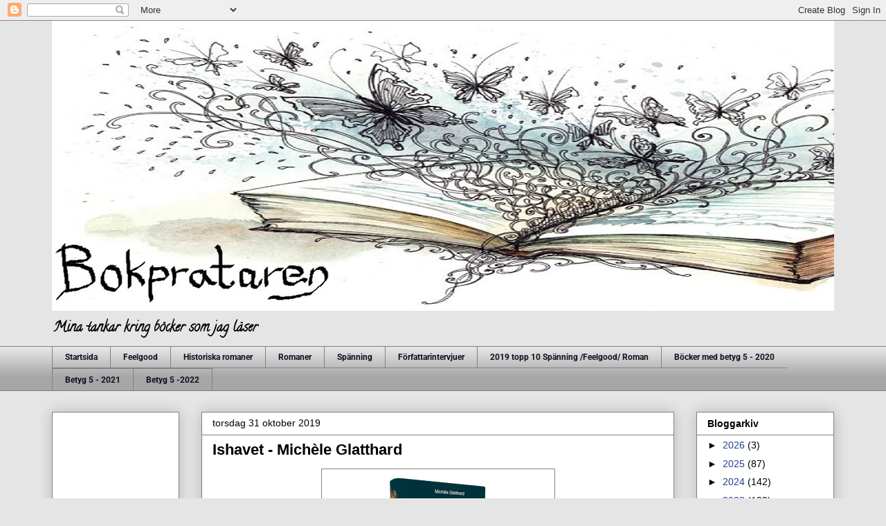

--- FILE ---
content_type: text/html; charset=UTF-8
request_url: https://bokprataren.blogspot.com/2019/10/
body_size: 44687
content:
<!DOCTYPE html>
<html class='v2' dir='ltr' lang='sv'>
<head>
<link href='https://www.blogger.com/static/v1/widgets/335934321-css_bundle_v2.css' rel='stylesheet' type='text/css'/>
<meta content='width=1100' name='viewport'/>
<meta content='text/html; charset=UTF-8' http-equiv='Content-Type'/>
<meta content='blogger' name='generator'/>
<link href='https://bokprataren.blogspot.com/favicon.ico' rel='icon' type='image/x-icon'/>
<link href='https://bokprataren.blogspot.com/2019/10/' rel='canonical'/>
<link rel="alternate" type="application/atom+xml" title="Bokprataren - Atom" href="https://bokprataren.blogspot.com/feeds/posts/default" />
<link rel="alternate" type="application/rss+xml" title="Bokprataren - RSS" href="https://bokprataren.blogspot.com/feeds/posts/default?alt=rss" />
<link rel="service.post" type="application/atom+xml" title="Bokprataren - Atom" href="https://www.blogger.com/feeds/3591826960380640091/posts/default" />
<!--Can't find substitution for tag [blog.ieCssRetrofitLinks]-->
<meta content='bok, böcker, bokprataren, recensioner, tankar' name='description'/>
<meta content='https://bokprataren.blogspot.com/2019/10/' property='og:url'/>
<meta content='Bokprataren' property='og:title'/>
<meta content='bok, böcker, bokprataren, recensioner, tankar' property='og:description'/>
<title>Bokprataren: oktober 2019</title>
<style type='text/css'>@font-face{font-family:'Calligraffitti';font-style:normal;font-weight:400;font-display:swap;src:url(//fonts.gstatic.com/s/calligraffitti/v20/46k2lbT3XjDVqJw3DCmCFjE0vkFeOZI.ttf)format('truetype');}@font-face{font-family:'Roboto';font-style:normal;font-weight:700;font-stretch:normal;font-display:swap;src:url(//fonts.gstatic.com/s/roboto/v50/KFOMCnqEu92Fr1ME7kSn66aGLdTylUAMQXC89YmC2DPNWuYjalmUiA8.ttf)format('truetype');}@font-face{font-family:'Unkempt';font-style:normal;font-weight:700;font-display:swap;src:url(//fonts.gstatic.com/s/unkempt/v22/2EbiL-Z2DFZue0DScTow5zK5rw.ttf)format('truetype');}</style>
<style id='page-skin-1' type='text/css'><!--
/*
-----------------------------------------------
Blogger Template Style
Name:     Awesome Inc.
Designer: Tina Chen
URL:      tinachen.org
----------------------------------------------- */
/* Content
----------------------------------------------- */
body {
font: normal normal 14px Arial, Tahoma, Helvetica, FreeSans, sans-serif;
color: #000000;
background: #e5e5e5 none no-repeat scroll center center;
}
html body .content-outer {
min-width: 0;
max-width: 100%;
width: 100%;
}
a:link {
text-decoration: none;
color: #243c92;
}
a:visited {
text-decoration: none;
color: #171025;
}
a:hover {
text-decoration: underline;
color: #243c92;
}
.body-fauxcolumn-outer .cap-top {
position: absolute;
z-index: 1;
height: 276px;
width: 100%;
background: transparent none repeat-x scroll top left;
_background-image: none;
}
/* Columns
----------------------------------------------- */
.content-inner {
padding: 0;
}
.header-inner .section {
margin: 0 16px;
}
.tabs-inner .section {
margin: 0 16px;
}
.main-inner {
padding-top: 30px;
}
.main-inner .column-center-inner,
.main-inner .column-left-inner,
.main-inner .column-right-inner {
padding: 0 5px;
}
*+html body .main-inner .column-center-inner {
margin-top: -30px;
}
#layout .main-inner .column-center-inner {
margin-top: 0;
}
/* Header
----------------------------------------------- */
.header-outer {
margin: 0 0 0 0;
background: rgba(0, 0, 0, 0) none repeat scroll 0 0;
}
.Header h1 {
font: normal bold 80px Unkempt;
color: #000000;
text-shadow: 0 0 -1px #000000;
}
.Header h1 a {
color: #000000;
}
.Header .description {
font: normal bold 20px Calligraffitti;
color: #000000;
}
.header-inner .Header .titlewrapper,
.header-inner .Header .descriptionwrapper {
padding-left: 0;
padding-right: 0;
margin-bottom: 0;
}
.header-inner .Header .titlewrapper {
padding-top: 22px;
}
/* Tabs
----------------------------------------------- */
.tabs-outer {
overflow: hidden;
position: relative;
background: #e5e5e5 url(https://resources.blogblog.com/blogblog/data/1kt/awesomeinc/tabs_gradient_light.png) repeat scroll 0 0;
}
#layout .tabs-outer {
overflow: visible;
}
.tabs-cap-top, .tabs-cap-bottom {
position: absolute;
width: 100%;
border-top: 1px solid #818181;
}
.tabs-cap-bottom {
bottom: 0;
}
.tabs-inner .widget li a {
display: inline-block;
margin: 0;
padding: .6em 1.5em;
font: normal bold 12px Roboto;
color: #171025;
border-top: 1px solid #818181;
border-bottom: 1px solid #818181;
border-left: 1px solid #818181;
height: 16px;
line-height: 16px;
}
.tabs-inner .widget li:last-child a {
border-right: 1px solid #818181;
}
.tabs-inner .widget li.selected a, .tabs-inner .widget li a:hover {
background: #000000 url(https://resources.blogblog.com/blogblog/data/1kt/awesomeinc/tabs_gradient_light.png) repeat-x scroll 0 -100px;
color: #ffffff;
}
/* Headings
----------------------------------------------- */
h2 {
font: normal bold 14px Arial, Tahoma, Helvetica, FreeSans, sans-serif;
color: #000000;
}
/* Widgets
----------------------------------------------- */
.main-inner .section {
margin: 0 27px;
padding: 0;
}
.main-inner .column-left-outer,
.main-inner .column-right-outer {
margin-top: 0;
}
#layout .main-inner .column-left-outer,
#layout .main-inner .column-right-outer {
margin-top: 0;
}
.main-inner .column-left-inner,
.main-inner .column-right-inner {
background: rgba(0, 0, 0, 0) none repeat 0 0;
-moz-box-shadow: 0 0 0 rgba(0, 0, 0, .2);
-webkit-box-shadow: 0 0 0 rgba(0, 0, 0, .2);
-goog-ms-box-shadow: 0 0 0 rgba(0, 0, 0, .2);
box-shadow: 0 0 0 rgba(0, 0, 0, .2);
-moz-border-radius: 0;
-webkit-border-radius: 0;
-goog-ms-border-radius: 0;
border-radius: 0;
}
#layout .main-inner .column-left-inner,
#layout .main-inner .column-right-inner {
margin-top: 0;
}
.sidebar .widget {
font: normal normal 14px Arial, Tahoma, Helvetica, FreeSans, sans-serif;
color: #000000;
}
.sidebar .widget a:link {
color: #243c92;
}
.sidebar .widget a:visited {
color: #171025;
}
.sidebar .widget a:hover {
color: #243c92;
}
.sidebar .widget h2 {
text-shadow: 0 0 -1px #000000;
}
.main-inner .widget {
background-color: #ffffff;
border: 1px solid #818181;
padding: 0 15px 15px;
margin: 20px -16px;
-moz-box-shadow: 0 0 20px rgba(0, 0, 0, .2);
-webkit-box-shadow: 0 0 20px rgba(0, 0, 0, .2);
-goog-ms-box-shadow: 0 0 20px rgba(0, 0, 0, .2);
box-shadow: 0 0 20px rgba(0, 0, 0, .2);
-moz-border-radius: 0;
-webkit-border-radius: 0;
-goog-ms-border-radius: 0;
border-radius: 0;
}
.main-inner .widget h2 {
margin: 0 -15px;
padding: .6em 15px .5em;
border-bottom: 1px solid rgba(0, 0, 0, 0);
}
.footer-inner .widget h2 {
padding: 0 0 .4em;
border-bottom: 1px solid rgba(0, 0, 0, 0);
}
.main-inner .widget h2 + div, .footer-inner .widget h2 + div {
border-top: 1px solid #818181;
padding-top: 8px;
}
.main-inner .widget .widget-content {
margin: 0 -15px;
padding: 7px 15px 0;
}
.main-inner .widget ul, .main-inner .widget #ArchiveList ul.flat {
margin: -8px -15px 0;
padding: 0;
list-style: none;
}
.main-inner .widget #ArchiveList {
margin: -8px 0 0;
}
.main-inner .widget ul li, .main-inner .widget #ArchiveList ul.flat li {
padding: .5em 15px;
text-indent: 0;
color: #000000;
border-top: 1px solid #818181;
border-bottom: 1px solid rgba(0, 0, 0, 0);
}
.main-inner .widget #ArchiveList ul li {
padding-top: .25em;
padding-bottom: .25em;
}
.main-inner .widget ul li:first-child, .main-inner .widget #ArchiveList ul.flat li:first-child {
border-top: none;
}
.main-inner .widget ul li:last-child, .main-inner .widget #ArchiveList ul.flat li:last-child {
border-bottom: none;
}
.post-body {
position: relative;
}
.main-inner .widget .post-body ul {
padding: 0 2.5em;
margin: .5em 0;
list-style: disc;
}
.main-inner .widget .post-body ul li {
padding: 0.25em 0;
margin-bottom: .25em;
color: #000000;
border: none;
}
.footer-inner .widget ul {
padding: 0;
list-style: none;
}
.widget .zippy {
color: #000000;
}
/* Posts
----------------------------------------------- */
body .main-inner .Blog {
padding: 0;
margin-bottom: 1em;
background-color: transparent;
border: none;
-moz-box-shadow: 0 0 0 rgba(0, 0, 0, 0);
-webkit-box-shadow: 0 0 0 rgba(0, 0, 0, 0);
-goog-ms-box-shadow: 0 0 0 rgba(0, 0, 0, 0);
box-shadow: 0 0 0 rgba(0, 0, 0, 0);
}
.main-inner .section:last-child .Blog:last-child {
padding: 0;
margin-bottom: 1em;
}
.main-inner .widget h2.date-header {
margin: 0 -15px 1px;
padding: 0 0 0 0;
font: normal normal 14px Arial, Tahoma, Helvetica, FreeSans, sans-serif;
color: #000000;
background: transparent none no-repeat scroll top left;
border-top: 0 solid #818181;
border-bottom: 1px solid rgba(0, 0, 0, 0);
-moz-border-radius-topleft: 0;
-moz-border-radius-topright: 0;
-webkit-border-top-left-radius: 0;
-webkit-border-top-right-radius: 0;
border-top-left-radius: 0;
border-top-right-radius: 0;
position: static;
bottom: 100%;
right: 15px;
text-shadow: 0 0 -1px #000000;
}
.main-inner .widget h2.date-header span {
font: normal normal 14px Arial, Tahoma, Helvetica, FreeSans, sans-serif;
display: block;
padding: .5em 15px;
border-left: 0 solid #818181;
border-right: 0 solid #818181;
}
.date-outer {
position: relative;
margin: 30px 0 20px;
padding: 0 15px;
background-color: #ffffff;
border: 1px solid #818181;
-moz-box-shadow: 0 0 20px rgba(0, 0, 0, .2);
-webkit-box-shadow: 0 0 20px rgba(0, 0, 0, .2);
-goog-ms-box-shadow: 0 0 20px rgba(0, 0, 0, .2);
box-shadow: 0 0 20px rgba(0, 0, 0, .2);
-moz-border-radius: 0;
-webkit-border-radius: 0;
-goog-ms-border-radius: 0;
border-radius: 0;
}
.date-outer:first-child {
margin-top: 0;
}
.date-outer:last-child {
margin-bottom: 20px;
-moz-border-radius-bottomleft: 0;
-moz-border-radius-bottomright: 0;
-webkit-border-bottom-left-radius: 0;
-webkit-border-bottom-right-radius: 0;
-goog-ms-border-bottom-left-radius: 0;
-goog-ms-border-bottom-right-radius: 0;
border-bottom-left-radius: 0;
border-bottom-right-radius: 0;
}
.date-posts {
margin: 0 -15px;
padding: 0 15px;
clear: both;
}
.post-outer, .inline-ad {
border-top: 1px solid #818181;
margin: 0 -15px;
padding: 15px 15px;
}
.post-outer {
padding-bottom: 10px;
}
.post-outer:first-child {
padding-top: 0;
border-top: none;
}
.post-outer:last-child, .inline-ad:last-child {
border-bottom: none;
}
.post-body {
position: relative;
}
.post-body img {
padding: 8px;
background: rgba(0, 0, 0, 0);
border: 1px solid #818181;
-moz-box-shadow: 0 0 0 rgba(0, 0, 0, .2);
-webkit-box-shadow: 0 0 0 rgba(0, 0, 0, .2);
box-shadow: 0 0 0 rgba(0, 0, 0, .2);
-moz-border-radius: 0;
-webkit-border-radius: 0;
border-radius: 0;
}
h3.post-title, h4 {
font: normal bold 22px Arial, Tahoma, Helvetica, FreeSans, sans-serif;
color: #000000;
}
h3.post-title a {
font: normal bold 22px Arial, Tahoma, Helvetica, FreeSans, sans-serif;
color: #000000;
}
h3.post-title a:hover {
color: #243c92;
text-decoration: underline;
}
.post-header {
margin: 0 0 1em;
}
.post-body {
line-height: 1.4;
}
.post-outer h2 {
color: #000000;
}
.post-footer {
margin: 1.5em 0 0;
}
#blog-pager {
padding: 15px;
font-size: 120%;
background-color: #ffffff;
border: 1px solid #818181;
-moz-box-shadow: 0 0 20px rgba(0, 0, 0, .2);
-webkit-box-shadow: 0 0 20px rgba(0, 0, 0, .2);
-goog-ms-box-shadow: 0 0 20px rgba(0, 0, 0, .2);
box-shadow: 0 0 20px rgba(0, 0, 0, .2);
-moz-border-radius: 0;
-webkit-border-radius: 0;
-goog-ms-border-radius: 0;
border-radius: 0;
-moz-border-radius-topleft: 0;
-moz-border-radius-topright: 0;
-webkit-border-top-left-radius: 0;
-webkit-border-top-right-radius: 0;
-goog-ms-border-top-left-radius: 0;
-goog-ms-border-top-right-radius: 0;
border-top-left-radius: 0;
border-top-right-radius-topright: 0;
margin-top: 1em;
}
.blog-feeds, .post-feeds {
margin: 1em 0;
text-align: center;
color: #000000;
}
.blog-feeds a, .post-feeds a {
color: #243c92;
}
.blog-feeds a:visited, .post-feeds a:visited {
color: #171025;
}
.blog-feeds a:hover, .post-feeds a:hover {
color: #243c92;
}
.post-outer .comments {
margin-top: 2em;
}
/* Comments
----------------------------------------------- */
.comments .comments-content .icon.blog-author {
background-repeat: no-repeat;
background-image: url([data-uri]);
}
.comments .comments-content .loadmore a {
border-top: 1px solid #818181;
border-bottom: 1px solid #818181;
}
.comments .continue {
border-top: 2px solid #818181;
}
/* Footer
----------------------------------------------- */
.footer-outer {
margin: -20px 0 -1px;
padding: 20px 0 0;
color: #000000;
overflow: hidden;
}
.footer-fauxborder-left {
border-top: 1px solid #818181;
background: #ffffff none repeat scroll 0 0;
-moz-box-shadow: 0 0 20px rgba(0, 0, 0, .2);
-webkit-box-shadow: 0 0 20px rgba(0, 0, 0, .2);
-goog-ms-box-shadow: 0 0 20px rgba(0, 0, 0, .2);
box-shadow: 0 0 20px rgba(0, 0, 0, .2);
margin: 0 -20px;
}
/* Mobile
----------------------------------------------- */
body.mobile {
background-size: auto;
}
.mobile .body-fauxcolumn-outer {
background: transparent none repeat scroll top left;
}
*+html body.mobile .main-inner .column-center-inner {
margin-top: 0;
}
.mobile .main-inner .widget {
padding: 0 0 15px;
}
.mobile .main-inner .widget h2 + div,
.mobile .footer-inner .widget h2 + div {
border-top: none;
padding-top: 0;
}
.mobile .footer-inner .widget h2 {
padding: 0.5em 0;
border-bottom: none;
}
.mobile .main-inner .widget .widget-content {
margin: 0;
padding: 7px 0 0;
}
.mobile .main-inner .widget ul,
.mobile .main-inner .widget #ArchiveList ul.flat {
margin: 0 -15px 0;
}
.mobile .main-inner .widget h2.date-header {
right: 0;
}
.mobile .date-header span {
padding: 0.4em 0;
}
.mobile .date-outer:first-child {
margin-bottom: 0;
border: 1px solid #818181;
-moz-border-radius-topleft: 0;
-moz-border-radius-topright: 0;
-webkit-border-top-left-radius: 0;
-webkit-border-top-right-radius: 0;
-goog-ms-border-top-left-radius: 0;
-goog-ms-border-top-right-radius: 0;
border-top-left-radius: 0;
border-top-right-radius: 0;
}
.mobile .date-outer {
border-color: #818181;
border-width: 0 1px 1px;
}
.mobile .date-outer:last-child {
margin-bottom: 0;
}
.mobile .main-inner {
padding: 0;
}
.mobile .header-inner .section {
margin: 0;
}
.mobile .post-outer, .mobile .inline-ad {
padding: 5px 0;
}
.mobile .tabs-inner .section {
margin: 0 10px;
}
.mobile .main-inner .widget h2 {
margin: 0;
padding: 0;
}
.mobile .main-inner .widget h2.date-header span {
padding: 0;
}
.mobile .main-inner .widget .widget-content {
margin: 0;
padding: 7px 0 0;
}
.mobile #blog-pager {
border: 1px solid transparent;
background: #ffffff none repeat scroll 0 0;
}
.mobile .main-inner .column-left-inner,
.mobile .main-inner .column-right-inner {
background: rgba(0, 0, 0, 0) none repeat 0 0;
-moz-box-shadow: none;
-webkit-box-shadow: none;
-goog-ms-box-shadow: none;
box-shadow: none;
}
.mobile .date-posts {
margin: 0;
padding: 0;
}
.mobile .footer-fauxborder-left {
margin: 0;
border-top: inherit;
}
.mobile .main-inner .section:last-child .Blog:last-child {
margin-bottom: 0;
}
.mobile-index-contents {
color: #000000;
}
.mobile .mobile-link-button {
background: #243c92 url(https://resources.blogblog.com/blogblog/data/1kt/awesomeinc/tabs_gradient_light.png) repeat scroll 0 0;
}
.mobile-link-button a:link, .mobile-link-button a:visited {
color: #ffffff;
}
.mobile .tabs-inner .PageList .widget-content {
background: transparent;
border-top: 1px solid;
border-color: #818181;
color: #171025;
}
.mobile .tabs-inner .PageList .widget-content .pagelist-arrow {
border-left: 1px solid #818181;
}

--></style>
<style id='template-skin-1' type='text/css'><!--
body {
min-width: 1162px;
}
.content-outer, .content-fauxcolumn-outer, .region-inner {
min-width: 1162px;
max-width: 1162px;
_width: 1162px;
}
.main-inner .columns {
padding-left: 216px;
padding-right: 231px;
}
.main-inner .fauxcolumn-center-outer {
left: 216px;
right: 231px;
/* IE6 does not respect left and right together */
_width: expression(this.parentNode.offsetWidth -
parseInt("216px") -
parseInt("231px") + 'px');
}
.main-inner .fauxcolumn-left-outer {
width: 216px;
}
.main-inner .fauxcolumn-right-outer {
width: 231px;
}
.main-inner .column-left-outer {
width: 216px;
right: 100%;
margin-left: -216px;
}
.main-inner .column-right-outer {
width: 231px;
margin-right: -231px;
}
#layout {
min-width: 0;
}
#layout .content-outer {
min-width: 0;
width: 800px;
}
#layout .region-inner {
min-width: 0;
width: auto;
}
body#layout div.add_widget {
padding: 8px;
}
body#layout div.add_widget a {
margin-left: 32px;
}
--></style>
<link href='https://www.blogger.com/dyn-css/authorization.css?targetBlogID=3591826960380640091&amp;zx=5a84e75c-6d3e-4c25-a58f-a5a04b067f29' media='none' onload='if(media!=&#39;all&#39;)media=&#39;all&#39;' rel='stylesheet'/><noscript><link href='https://www.blogger.com/dyn-css/authorization.css?targetBlogID=3591826960380640091&amp;zx=5a84e75c-6d3e-4c25-a58f-a5a04b067f29' rel='stylesheet'/></noscript>
<meta name='google-adsense-platform-account' content='ca-host-pub-1556223355139109'/>
<meta name='google-adsense-platform-domain' content='blogspot.com'/>

<!-- data-ad-client=ca-pub-2750372231062088 -->

<link rel="stylesheet" href="https://fonts.googleapis.com/css2?display=swap&family=Pacifico"></head>
<body class='loading variant-light'>
<div class='navbar section' id='navbar' name='Navbar'><div class='widget Navbar' data-version='1' id='Navbar1'><script type="text/javascript">
    function setAttributeOnload(object, attribute, val) {
      if(window.addEventListener) {
        window.addEventListener('load',
          function(){ object[attribute] = val; }, false);
      } else {
        window.attachEvent('onload', function(){ object[attribute] = val; });
      }
    }
  </script>
<div id="navbar-iframe-container"></div>
<script type="text/javascript" src="https://apis.google.com/js/platform.js"></script>
<script type="text/javascript">
      gapi.load("gapi.iframes:gapi.iframes.style.bubble", function() {
        if (gapi.iframes && gapi.iframes.getContext) {
          gapi.iframes.getContext().openChild({
              url: 'https://www.blogger.com/navbar/3591826960380640091?origin\x3dhttps://bokprataren.blogspot.com',
              where: document.getElementById("navbar-iframe-container"),
              id: "navbar-iframe"
          });
        }
      });
    </script><script type="text/javascript">
(function() {
var script = document.createElement('script');
script.type = 'text/javascript';
script.src = '//pagead2.googlesyndication.com/pagead/js/google_top_exp.js';
var head = document.getElementsByTagName('head')[0];
if (head) {
head.appendChild(script);
}})();
</script>
</div></div>
<div class='body-fauxcolumns'>
<div class='fauxcolumn-outer body-fauxcolumn-outer'>
<div class='cap-top'>
<div class='cap-left'></div>
<div class='cap-right'></div>
</div>
<div class='fauxborder-left'>
<div class='fauxborder-right'></div>
<div class='fauxcolumn-inner'>
</div>
</div>
<div class='cap-bottom'>
<div class='cap-left'></div>
<div class='cap-right'></div>
</div>
</div>
</div>
<div class='content'>
<div class='content-fauxcolumns'>
<div class='fauxcolumn-outer content-fauxcolumn-outer'>
<div class='cap-top'>
<div class='cap-left'></div>
<div class='cap-right'></div>
</div>
<div class='fauxborder-left'>
<div class='fauxborder-right'></div>
<div class='fauxcolumn-inner'>
</div>
</div>
<div class='cap-bottom'>
<div class='cap-left'></div>
<div class='cap-right'></div>
</div>
</div>
</div>
<div class='content-outer'>
<div class='content-cap-top cap-top'>
<div class='cap-left'></div>
<div class='cap-right'></div>
</div>
<div class='fauxborder-left content-fauxborder-left'>
<div class='fauxborder-right content-fauxborder-right'></div>
<div class='content-inner'>
<header>
<div class='header-outer'>
<div class='header-cap-top cap-top'>
<div class='cap-left'></div>
<div class='cap-right'></div>
</div>
<div class='fauxborder-left header-fauxborder-left'>
<div class='fauxborder-right header-fauxborder-right'></div>
<div class='region-inner header-inner'>
<div class='header section' id='header' name='Rubrik'><div class='widget Header' data-version='1' id='Header1'>
<div id='header-inner'>
<a href='https://bokprataren.blogspot.com/' style='display: block'>
<img alt='Bokprataren' height='419px; ' id='Header1_headerimg' src='https://blogger.googleusercontent.com/img/b/R29vZ2xl/AVvXsEhKyXjTUmoJ63FRcqkbr437K6oRb-ZrYIF-CqYzTWNLy76l315KrVzP7NWOD3S52oabe4El3upHKk8HXV2RvDg075DFEwPB5mZIJq5s8QorlpRMJfTz-qfDr2QjnXvzxUwjJM45elHfTrMO/s1600/beskuren+bok.jpg' style='display: block' width='1600px; '/>
</a>
<div class='descriptionwrapper'>
<p class='description'><span>Mina tankar kring böcker som jag läser</span></p>
</div>
</div>
</div></div>
</div>
</div>
<div class='header-cap-bottom cap-bottom'>
<div class='cap-left'></div>
<div class='cap-right'></div>
</div>
</div>
</header>
<div class='tabs-outer'>
<div class='tabs-cap-top cap-top'>
<div class='cap-left'></div>
<div class='cap-right'></div>
</div>
<div class='fauxborder-left tabs-fauxborder-left'>
<div class='fauxborder-right tabs-fauxborder-right'></div>
<div class='region-inner tabs-inner'>
<div class='tabs section' id='crosscol' name='Alla kolumner'><div class='widget PageList' data-version='1' id='PageList1'>
<h2>Sidor</h2>
<div class='widget-content'>
<ul>
<li>
<a href='https://bokprataren.blogspot.com/'>Startsida</a>
</li>
<li>
<a href='https://bokprataren.blogspot.com/p/feel-good.html'>Feelgood </a>
</li>
<li>
<a href='https://bokprataren.blogspot.com/p/historiska-romaner.html'>Historiska romaner</a>
</li>
<li>
<a href='https://bokprataren.blogspot.com/p/romaner.html'>Romaner</a>
</li>
<li>
<a href='https://bokprataren.blogspot.com/p/deckare.html'>Spänning</a>
</li>
<li>
<a href='https://bokprataren.blogspot.com/p/forfattarintervjuer.html'>Författarintervjuer </a>
</li>
<li>
<a href='https://bokprataren.blogspot.com/p/2019-ars.html'>2019 topp 10 Spänning /Feelgood/ Roman</a>
</li>
<li>
<a href='https://bokprataren.blogspot.com/p/bocker-med-betyg-5-2020.html'>Böcker med betyg 5 - 2020</a>
</li>
<li>
<a href='https://bokprataren.blogspot.com/p/betyg-5-2021.html'>Betyg 5 - 2021</a>
</li>
<li>
<a href='https://bokprataren.blogspot.com/p/betyg-5-2022.html'>Betyg 5 -2022 </a>
</li>
</ul>
<div class='clear'></div>
</div>
</div></div>
<div class='tabs no-items section' id='crosscol-overflow' name='Cross-Column 2'></div>
</div>
</div>
<div class='tabs-cap-bottom cap-bottom'>
<div class='cap-left'></div>
<div class='cap-right'></div>
</div>
</div>
<div class='main-outer'>
<div class='main-cap-top cap-top'>
<div class='cap-left'></div>
<div class='cap-right'></div>
</div>
<div class='fauxborder-left main-fauxborder-left'>
<div class='fauxborder-right main-fauxborder-right'></div>
<div class='region-inner main-inner'>
<div class='columns fauxcolumns'>
<div class='fauxcolumn-outer fauxcolumn-center-outer'>
<div class='cap-top'>
<div class='cap-left'></div>
<div class='cap-right'></div>
</div>
<div class='fauxborder-left'>
<div class='fauxborder-right'></div>
<div class='fauxcolumn-inner'>
</div>
</div>
<div class='cap-bottom'>
<div class='cap-left'></div>
<div class='cap-right'></div>
</div>
</div>
<div class='fauxcolumn-outer fauxcolumn-left-outer'>
<div class='cap-top'>
<div class='cap-left'></div>
<div class='cap-right'></div>
</div>
<div class='fauxborder-left'>
<div class='fauxborder-right'></div>
<div class='fauxcolumn-inner'>
</div>
</div>
<div class='cap-bottom'>
<div class='cap-left'></div>
<div class='cap-right'></div>
</div>
</div>
<div class='fauxcolumn-outer fauxcolumn-right-outer'>
<div class='cap-top'>
<div class='cap-left'></div>
<div class='cap-right'></div>
</div>
<div class='fauxborder-left'>
<div class='fauxborder-right'></div>
<div class='fauxcolumn-inner'>
</div>
</div>
<div class='cap-bottom'>
<div class='cap-left'></div>
<div class='cap-right'></div>
</div>
</div>
<!-- corrects IE6 width calculation -->
<div class='columns-inner'>
<div class='column-center-outer'>
<div class='column-center-inner'>
<div class='main section' id='main' name='Huvudsektion'><div class='widget Blog' data-version='1' id='Blog1'>
<div class='blog-posts hfeed'>

          <div class="date-outer">
        
<h2 class='date-header'><span>torsdag 31 oktober 2019</span></h2>

          <div class="date-posts">
        
<div class='post-outer'>
<div class='post hentry uncustomized-post-template' itemprop='blogPost' itemscope='itemscope' itemtype='http://schema.org/BlogPosting'>
<meta content='https://blogger.googleusercontent.com/img/b/R29vZ2xl/AVvXsEhHQHHJyaYAaO94WmTSauFfni3N37QS4_u9pGMFXJ3zXlB20PjQR1R7kbN99FQXNqcCJqsFIe8FkG64ecslffbcJkkfvHfguaWpfpGsBg7CN5Zd1FGZ4FOkeUw6r9EyEHScxE5ntz-1l29S/s320/88968563-HfAV1.png' itemprop='image_url'/>
<meta content='3591826960380640091' itemprop='blogId'/>
<meta content='5333576797425924691' itemprop='postId'/>
<a name='5333576797425924691'></a>
<h3 class='post-title entry-title' itemprop='name'>
<a href='https://bokprataren.blogspot.com/2019/10/ishavet-michele-glatthard.html'>Ishavet - Michèle Glatthard</a>
</h3>
<div class='post-header'>
<div class='post-header-line-1'></div>
</div>
<div class='post-body entry-content' id='post-body-5333576797425924691' itemprop='articleBody'>
<div class="block_container h24_block_heading" id="block_container_115406589" style="border: 0px; line-height: 1.2; margin: 0px; min-height: 0px; outline: 0px; overflow-wrap: break-word; padding: 0px 0px 10px; position: relative; vertical-align: baseline;">
<div id="block_115406589" style="border: 0px; margin: 0px; outline: 0px; padding: 0px; vertical-align: baseline;">
<div class="small_heading_block" style="border: 0px; margin: 0px; outline: 0px; padding: 0px; vertical-align: baseline;">
<h2 class="h24_heading " style="border: 0px; line-height: 1.2; margin: 0px; outline: 0px; padding: 0px; vertical-align: baseline;">
<div class="separator" style="background-color: white; clear: both; font-weight: inherit; letter-spacing: 0px; text-align: center;">
<a href="https://blogger.googleusercontent.com/img/b/R29vZ2xl/AVvXsEhHQHHJyaYAaO94WmTSauFfni3N37QS4_u9pGMFXJ3zXlB20PjQR1R7kbN99FQXNqcCJqsFIe8FkG64ecslffbcJkkfvHfguaWpfpGsBg7CN5Zd1FGZ4FOkeUw6r9EyEHScxE5ntz-1l29S/s1600/88968563-HfAV1.png" imageanchor="1" style="margin-left: 1em; margin-right: 1em;"><img border="0" data-original-height="684" data-original-width="912" height="240" loading="lazy" src="https://blogger.googleusercontent.com/img/b/R29vZ2xl/AVvXsEhHQHHJyaYAaO94WmTSauFfni3N37QS4_u9pGMFXJ3zXlB20PjQR1R7kbN99FQXNqcCJqsFIe8FkG64ecslffbcJkkfvHfguaWpfpGsBg7CN5Zd1FGZ4FOkeUw6r9EyEHScxE5ntz-1l29S/s320/88968563-HfAV1.png" width="320" /></a></div>
<span style="font-family: Arial, Helvetica, sans-serif; font-size: small;"><br /></span><span style="font-family: Arial, Helvetica, sans-serif; font-size: small;"><br /><span style="font-weight: normal;">Det är en berättelse som rymmer så mycket sorg och tragik, men som även innehåller många goda och fina gärningar som ger mig som läsare lite hopp och förtröstan. Det är enormt fina skildringar av miljöer och olika sinnesstämningar.<br />Jag tyckte emellanåt att historien blev lite seg och tappade tempo, den startar starkt och jag vill veta mer men sedan kommer vissa partier som känns lite som en transportsträcka och de är väldigt långa. Det gör att jag tappar sugen och läser något annat emellan. Dock finns det något där som ändå gör att jag måste läsa vidare, jag måste få veta hur ska det gå för Einar och Liv. I den senare delen av boken kommer tempot tillbaka igen och då går läsandet med en salig fart. Kanske hade boken kunnat reducerats med 100 sidor i alla fall kändes det så för mig.</span></span><br />
<div class="separator" style="clear: both; text-align: center;">
<a href="https://blogger.googleusercontent.com/img/b/R29vZ2xl/AVvXsEhxbt0mR3U-b-JOOuq3q5uJhQOrUj-we-iJoK7rhHDyrKOF3E8Yww4bPPlayTVK9Ucw3kQaOZAvCOI0YGL0Y53wHq8c4qulqtQY-0Ffbvzi3N-xy0H2Co434nZbeAPtOAnI6Ndq_U3QJtJu/s1600/ladda+ned.jpg" imageanchor="1" style="margin-left: 1em; margin-right: 1em;"><img border="0" data-original-height="168" data-original-width="300" height="223" loading="lazy" src="https://blogger.googleusercontent.com/img/b/R29vZ2xl/AVvXsEhxbt0mR3U-b-JOOuq3q5uJhQOrUj-we-iJoK7rhHDyrKOF3E8Yww4bPPlayTVK9Ucw3kQaOZAvCOI0YGL0Y53wHq8c4qulqtQY-0Ffbvzi3N-xy0H2Co434nZbeAPtOAnI6Ndq_U3QJtJu/s400/ladda+ned.jpg" width="400" /></a></div>
<div class="separator" style="clear: both; text-align: center;">
<br /></div>
<span style="font-family: Arial, Helvetica, sans-serif; font-size: small;"><span style="font-weight: 400;">Jag gillar berättelsen väldigt mycket och är oerhört nyfiken på hur det ska gå för Einar.</span><br />Mitt omdöme:<span style="font-weight: normal;">&nbsp;Ett språk som är oerhört vackert och målande. Författaren är mycket kunnig och påläst om dekokter, älvor och folksägnen. En sorglig berättelse med många tragedier men även med vacker kärlek och mycket&nbsp; av väsen, älvor och häxkonster.</span></span><span style="background-color: white; font-weight: 400;"><span style="font-family: Arial, Helvetica, sans-serif; font-size: small;">Läs den här om du gillar att läsa om näcken, älvor och andra väsen, du kommer då att älska den.</span></span><span style="font-family: Arial, Helvetica, sans-serif; font-size: small;"><br /><br />Handling<br /><span style="font-weight: normal;">Karin drömmer om ingenting annat än att få gå på dans med sin Anders, gårdens finaste dräng. Hennes dröm blir till en mara när Anders bror Leif leder henne från logen.</span><br /><span style="font-weight: normal;">Till midsommar föder Karin två barn, en änglalik flicka och en gosse som har faderns ishavsgrå ögon, ögon som modern kommer att frukta, en påminnelse om den mörkaste natten i hennes liv. Men gossebarnet besitter en alldeles särskilt förmåga. Han tröstar som ingen annan, inger hopp där det inte verkar finnas något. Så småningom lär han sig att han även har helandets gåva.</span><br /><span style="font-weight: normal;">Det här är början på lövjekarlens vandringar, början på hans långa resa hem.</span></span><br />
 </h2>
</div>
</div>
</div>
<div class="block_container standard_text_block text_block" id="block_container_115406590" style="border: 0px; line-height: 1.2; margin: 0px; min-height: 0px; outline: 0px; overflow-wrap: break-word; padding: 0px 0px 10px; position: relative; vertical-align: baseline;">
<div id="block_115406590" style="border: 0px; margin: 0px; outline: 0px; padding: 0px; vertical-align: baseline;">
<div class="text_content" id="block_115406590_text_content" style="border: 0px; line-height: 1.4; margin: 0px; outline: 0px; padding: 0px; vertical-align: baseline;">
<div style="border: 0px; line-height: 1.4; outline: 0px; padding: 0px; vertical-align: baseline;">
<span style="font-family: Arial, Helvetica, sans-serif;">Stort tack till&nbsp;</span><span style="background-color: white;"><span style="font-family: Arial, Helvetica, sans-serif;">Michèle&nbsp;att du gett mig möjligheten att läsa din fina bok.</span></span><span style="font-family: Arial, Helvetica, sans-serif;"><br /></span><span style="font-family: Arial, Helvetica, sans-serif;"><b style="background-color: white; font-style: inherit; letter-spacing: 0px;"><span style="font-family: Arial, Helvetica, sans-serif;">F</span></b><b style="background-color: white; font-family: Arial, Helvetica, sans-serif; font-size: 14px; font-style: inherit; letter-spacing: 0px;">örfattare:</b><span style="background-color: white; font-family: Arial, Helvetica, sans-serif;"><span style="font-size: 14px; font-style: inherit; letter-spacing: 0px;"><b>&nbsp;</b></span><span style="font-size: 14px;">Michèle Glatthard</span></span><br /><b style="background-color: white; font-family: Arial, Helvetica, sans-serif; font-size: 14px; font-style: inherit; letter-spacing: 0px;">Titlel:</b><b style="background-color: white; font-family: Arial, Helvetica, sans-serif; font-size: 14px; font-style: inherit; font-weight: inherit; letter-spacing: 0px;">&nbsp;</b><span style="background-color: white; font-family: Arial, Helvetica, sans-serif;"><span style="font-size: 14px;">Ishavet</span></span><br /><b style="background-color: white; font-family: Arial, Helvetica, sans-serif; font-size: 14px; font-style: inherit; letter-spacing: 0px;">Utgiven av:</b><span style="background-color: white; font-family: Arial, Helvetica, sans-serif;"><span style="font-size: 14px; font-style: inherit; font-weight: inherit; letter-spacing: 0px;">&nbsp;</span></span><span style="font-family: Arial, Helvetica, sans-serif;"><a href="https://www.ebesforlag.se/f%C3%B6rfattare/mich%C3%A8le-glatthard-35648011" target="_blank">Ebes förlag</a></span><br /><b style="background-color: white; font-family: Arial, Helvetica, sans-serif; font-size: 14px; font-style: inherit; letter-spacing: 0px;">ISBN:</b><span style="background-color: white; font-family: Arial, Helvetica, sans-serif;"><span style="font-size: 14px; font-style: inherit; letter-spacing: 0px;"><b>&nbsp;</b></span></span></span><span style="font-family: Arial, Helvetica, sans-serif;">9789188187727</span><span style="font-family: Arial, Helvetica, sans-serif;"><br /><b style="background-color: white; font-family: Arial, Helvetica, sans-serif; font-size: 14px; font-style: inherit; letter-spacing: 0px;">Betyg:</b><span style="background-color: white; font-family: Arial, Helvetica, sans-serif;"><span style="font-size: 14px; font-style: inherit; font-weight: inherit; letter-spacing: 0px;">&nbsp;3 🌟🌟🌟</span></span></span><br />
<div style="background-color: white; font-family: Arial, Tahoma, Helvetica, FreeSans, sans-serif; font-size: 14px; font-style: inherit; font-weight: inherit; letter-spacing: 0px;">
<span style="font-family: Arial, Helvetica, sans-serif;"><br /></span></div>
<div style="background-color: white; font-style: inherit; font-weight: inherit; letter-spacing: 0px;">
<span style="font-family: &quot;arial&quot; , &quot;helvetica&quot; , sans-serif;"></span></div>
<div style="background-color: white; font-family: Arial, Tahoma, Helvetica, FreeSans, sans-serif; font-size: 14px; font-style: inherit; letter-spacing: 0px;">
<span style="font-family: Arial, Helvetica, sans-serif;"><b>Finns hos</b><br /><a href="https://www.bokus.com/bok/9789188187727/ishavet/" style="color: #171025; font-weight: inherit; text-decoration-line: none;" target="_blank">Bokus</a><br /><a href="https://www.adlibris.com/se/bok/ishavet-9789188187727" style="color: #171025; font-weight: inherit; text-decoration-line: none;" target="_blank">Adlibris</a><br /><a href="https://www.omnible.se/gtin/9789188187727" style="color: #171025; font-weight: inherit; text-decoration-line: none;" target="_blank">Omnible</a><span style="font-weight: inherit;">&nbsp;- hittar bästa priset på boken åt dig</span></span><div style="font-weight: inherit;">
<div>
<b><span style="font-family: Arial, Helvetica, sans-serif;">Läs även andra bloggar om boken</span></b></div>
<span style="box-shadow: none; box-sizing: inherit; color: #df1469; font-family: Arial, Helvetica, sans-serif;"><a href="https://www.bokbloggar.se/isbn/9789188187727" style="box-shadow: none; box-sizing: inherit; color: #df1469; text-decoration-line: none;" target="_blank">bokbloggar.se</a></span></div>
</div>
</div>
</div>
</div>
</div>
<div style='clear: both;'></div>
</div>
<div class='post-footer'>
<div class='post-footer-line post-footer-line-1'>
<span class='post-author vcard'>
</span>
<span class='post-timestamp'>
kl.
<meta content='https://bokprataren.blogspot.com/2019/10/ishavet-michele-glatthard.html' itemprop='url'/>
<a class='timestamp-link' href='https://bokprataren.blogspot.com/2019/10/ishavet-michele-glatthard.html' rel='bookmark' title='permanent link'><abbr class='published' itemprop='datePublished' title='2019-10-31T20:10:00+01:00'>oktober 31, 2019</abbr></a>
</span>
<span class='post-comment-link'>
<a class='comment-link' href='https://bokprataren.blogspot.com/2019/10/ishavet-michele-glatthard.html#comment-form' onclick=''>
Inga kommentarer:
  </a>
</span>
<span class='post-icons'>
<span class='item-control blog-admin pid-503461583'>
<a href='https://www.blogger.com/post-edit.g?blogID=3591826960380640091&postID=5333576797425924691&from=pencil' title='Redigera inlägg'>
<img alt='' class='icon-action' height='18' src='https://resources.blogblog.com/img/icon18_edit_allbkg.gif' width='18'/>
</a>
</span>
</span>
<div class='post-share-buttons goog-inline-block'>
<a class='goog-inline-block share-button sb-email' href='https://www.blogger.com/share-post.g?blogID=3591826960380640091&postID=5333576797425924691&target=email' target='_blank' title='Skicka med e-post'><span class='share-button-link-text'>Skicka med e-post</span></a><a class='goog-inline-block share-button sb-blog' href='https://www.blogger.com/share-post.g?blogID=3591826960380640091&postID=5333576797425924691&target=blog' onclick='window.open(this.href, "_blank", "height=270,width=475"); return false;' target='_blank' title='BlogThis!'><span class='share-button-link-text'>BlogThis!</span></a><a class='goog-inline-block share-button sb-twitter' href='https://www.blogger.com/share-post.g?blogID=3591826960380640091&postID=5333576797425924691&target=twitter' target='_blank' title='Dela på X'><span class='share-button-link-text'>Dela på X</span></a><a class='goog-inline-block share-button sb-facebook' href='https://www.blogger.com/share-post.g?blogID=3591826960380640091&postID=5333576797425924691&target=facebook' onclick='window.open(this.href, "_blank", "height=430,width=640"); return false;' target='_blank' title='Dela på Facebook'><span class='share-button-link-text'>Dela på Facebook</span></a><a class='goog-inline-block share-button sb-pinterest' href='https://www.blogger.com/share-post.g?blogID=3591826960380640091&postID=5333576797425924691&target=pinterest' target='_blank' title='Dela på Pinterest'><span class='share-button-link-text'>Dela på Pinterest</span></a>
</div>
</div>
<div class='post-footer-line post-footer-line-2'>
<span class='post-labels'>
Etiketter:
<a href='https://bokprataren.blogspot.com/search/label/.bokus' rel='tag'>.bokus</a>,
<a href='https://bokprataren.blogspot.com/search/label/adlibris' rel='tag'>adlibris</a>,
<a href='https://bokprataren.blogspot.com/search/label/bettan_bokprataren' rel='tag'>bettan_bokprataren</a>,
<a href='https://bokprataren.blogspot.com/search/label/dekokter' rel='tag'>dekokter</a>,
<a href='https://bokprataren.blogspot.com/search/label/ebesf%C3%B6rlag' rel='tag'>ebesförlag</a>,
<a href='https://bokprataren.blogspot.com/search/label/h%C3%A4xkonst' rel='tag'>häxkonst</a>,
<a href='https://bokprataren.blogspot.com/search/label/Ishavet' rel='tag'>Ishavet</a>,
<a href='https://bokprataren.blogspot.com/search/label/Mich%C3%A8le%20Glatthard' rel='tag'>Michèle Glatthard</a>,
<a href='https://bokprataren.blogspot.com/search/label/omnible' rel='tag'>omnible</a>,
<a href='https://bokprataren.blogspot.com/search/label/recension' rel='tag'>recension</a>,
<a href='https://bokprataren.blogspot.com/search/label/v%C3%A4sen' rel='tag'>väsen</a>,
<a href='https://bokprataren.blogspot.com/search/label/%C3%A4lvor' rel='tag'>älvor</a>
</span>
</div>
<div class='post-footer-line post-footer-line-3'>
<span class='post-location'>
</span>
</div>
</div>
</div>
</div>
<div class='inline-ad'>
<script async src="https://pagead2.googlesyndication.com/pagead/js/adsbygoogle.js?client=ca-pub-2750372231062088&host=ca-host-pub-1556223355139109" crossorigin="anonymous"></script>
<!-- bokprataren_main_Blog1_1x1_as -->
<ins class="adsbygoogle"
     style="display:block"
     data-ad-client="ca-pub-2750372231062088"
     data-ad-host="ca-host-pub-1556223355139109"
     data-ad-slot="9347411173"
     data-ad-format="auto"
     data-full-width-responsive="true"></ins>
<script>
(adsbygoogle = window.adsbygoogle || []).push({});
</script>
</div>

          </div></div>
        

          <div class="date-outer">
        
<h2 class='date-header'><span>onsdag 30 oktober 2019</span></h2>

          <div class="date-posts">
        
<div class='post-outer'>
<div class='post hentry uncustomized-post-template' itemprop='blogPost' itemscope='itemscope' itemtype='http://schema.org/BlogPosting'>
<meta content='https://blogger.googleusercontent.com/img/b/R29vZ2xl/AVvXsEjrRx8BIaKpRAameZnxSVep0aGe7zWffCG12eIV9_iXIUzPkXR_6hb6UVBePiy0hqPOuQw9Uo9kM8bWDOZ93ufpXc0zY2O8q9Xx1hsgmSHvbiQjVK9iKDrj6J3xNybyvMMznvIbEYl4CYUe/s320/ladda+ned.png' itemprop='image_url'/>
<meta content='3591826960380640091' itemprop='blogId'/>
<meta content='4778474929235073932' itemprop='postId'/>
<a name='4778474929235073932'></a>
<h3 class='post-title entry-title' itemprop='name'>
<a href='https://bokprataren.blogspot.com/2019/10/bobo-och-bebisraketen-ulrika-hjort.html'>Bobo och bebisraketen - Ulrika Hjort </a>
</h3>
<div class='post-header'>
<div class='post-header-line-1'></div>
</div>
<div class='post-body entry-content' id='post-body-4778474929235073932' itemprop='articleBody'>
<div class="separator" style="clear: both; text-align: center;">
<a href="https://blogger.googleusercontent.com/img/b/R29vZ2xl/AVvXsEjrRx8BIaKpRAameZnxSVep0aGe7zWffCG12eIV9_iXIUzPkXR_6hb6UVBePiy0hqPOuQw9Uo9kM8bWDOZ93ufpXc0zY2O8q9Xx1hsgmSHvbiQjVK9iKDrj6J3xNybyvMMznvIbEYl4CYUe/s1600/ladda+ned.png" imageanchor="1" style="margin-left: 1em; margin-right: 1em; text-align: center;"><img border="0" data-original-height="308" data-original-width="308" height="320" loading="lazy" src="https://blogger.googleusercontent.com/img/b/R29vZ2xl/AVvXsEjrRx8BIaKpRAameZnxSVep0aGe7zWffCG12eIV9_iXIUzPkXR_6hb6UVBePiy0hqPOuQw9Uo9kM8bWDOZ93ufpXc0zY2O8q9Xx1hsgmSHvbiQjVK9iKDrj6J3xNybyvMMznvIbEYl4CYUe/s320/ladda+ned.png" width="319" /></a></div>
<div style="margin-left: 1em; margin-right: 1em; text-align: center;">
<br /></div>
<span style="font-family: &quot;arial&quot; , &quot;helvetica&quot; , sans-serif;"><br />Boken handlar om Bobo som har fått ett syskon, en lillasyster. För det mesta älskar Bobo henne och han försöker hjälpa till med byta blöjor och andra saker som han tror är bra. Han tycker om att gosa och mysa med henne. Men när hon blir lite äldre vill hon bara förstöra och hon börjar att bitas. Det gillar inte Bpbo och det är inte kul att mamma blir arg på Bobo när han inte tycker om att lillasyster förstör. Det är orättvist.&nbsp;</span><br />
<div>
<span style="font-family: &quot;arial&quot; , &quot;helvetica&quot; , sans-serif;"><br /></span></div>
<div>
<span style="font-family: &quot;arial&quot; , &quot;helvetica&quot; , sans-serif;"><b>Mitt omdöme:</b> En mysig berättelse om hur det är att få ett syskon. Den är berättad med kärlek och ömhet. Fina bilder och lagom med text, passande ålder 3 -6 år.</span><br />
<div class="separator" style="clear: both; text-align: left;">
<br /></div>
<div class="separator" style="clear: both; text-align: center;">
<a href="https://blogger.googleusercontent.com/img/b/R29vZ2xl/AVvXsEjPjh6X64lyScyVnMDGTyMH9_83tLtAbwDYLBdF3Gmdy1mzJMHrZYIewt6wq10DIJQYNkdW1Wk8G6S7EeFspTPYGr7cwCKpxP9ffjhyqXKE5Tzk8BdYbU81B0P70ytof-HDl4Ferpru0WPN/s1600/59092918193__1D920636-0C75-4709-8141-F509CA9299F4.jpeg" imageanchor="1" style="margin-left: 1em; margin-right: 1em; text-align: center;"><img border="0" data-original-height="1200" data-original-width="1600" height="240" loading="lazy" src="https://blogger.googleusercontent.com/img/b/R29vZ2xl/AVvXsEjPjh6X64lyScyVnMDGTyMH9_83tLtAbwDYLBdF3Gmdy1mzJMHrZYIewt6wq10DIJQYNkdW1Wk8G6S7EeFspTPYGr7cwCKpxP9ffjhyqXKE5Tzk8BdYbU81B0P70ytof-HDl4Ferpru0WPN/s320/59092918193__1D920636-0C75-4709-8141-F509CA9299F4.jpeg" width="320" /></a></div>
<div class="separator" style="clear: both; text-align: left;">
<span style="font-family: &quot;arial&quot; , &quot;helvetica&quot; , sans-serif;"><b>Ottos omdöme:</b></span></div>
<div class="separator" style="clear: both; text-align: left;">
<span style="font-family: &quot;arial&quot; , &quot;helvetica&quot; , sans-serif;">Jag känner igen mig säger Otto och sneglar lite surt på sin lilla syster, det är precis som vi!&nbsp;</span><span style="font-family: &quot;arial&quot; , &quot;helvetica&quot; , sans-serif;">Bilderna är fina och boken är rolig. (Otto 4 1/2 läser med mormor och lillasyster Ellen.</span></div>
<div class="separator" style="clear: both; text-align: center;">
<span style="font-family: &quot;arial&quot; , &quot;helvetica&quot; , sans-serif; text-align: start;">Betyg:4&nbsp;</span><span style="background-color: white; font-family: Arial, Helvetica, sans-serif; font-size: 14px;">🌟🌟🌟🌟</span></div>
<div class="separator" style="clear: both; text-align: center;">
<span style="font-family: &quot;arial&quot; , &quot;helvetica&quot; , sans-serif; text-align: start;"><br /></span></div>
<span style="font-family: &quot;arial&quot; , &quot;helvetica&quot; , sans-serif;"><b>Handling</b></span><br />
<span style="background-color: white;"><span style="font-family: &quot;arial&quot; , &quot;helvetica&quot; , sans-serif;">Bobo har fått en bebis! Bebisgull är liten och gullig och Bobo älskar henne från första stund. Varje dag hjälper Bobo till att passa och sköta om sitt lilla syskon. Mamma och pappa tycker att Bobo är världens bästa storebror. Dagarna går och Bebisgull lär sig både sitta och krypa och en dag förvandlas hon först till Bebisraketen och sedan till bebisbitaren! Hur ska det nu gå för storebror Bobo?</span></span><br />
<br />
<br />
<br />
<span style="font-family: &quot;arial&quot; , &quot;helvetica&quot; , sans-serif;"><b>Författare: </b><a href="http://www.idusforlag.se/ulrika_hjorth">Ulrika Hjorth</a><br /><b>Illustratör:</b> <a href="http://www.idusforlag.se/emelie_engblom_molin">Emelie Engblom Molin</a><br /><b>Titel: </b><a href="https://www.smakprov.se/smakprov/?isbn=9789188964366&amp;partner=smakprov">Bobo och bebisraketen</a></span><br />
<div>
<b style="font-family: arial, tahoma, helvetica, freesans, sans-serif;">Utgiven av:&nbsp;</b><a href="http://www.idusforlag.se/" style="color: #171025; font-family: arial, tahoma, helvetica, freesans, sans-serif; text-decoration-line: none;" target="_blank">Idus förlag</a><span style="font-family: &quot;arial&quot; , &quot;helvetica&quot; , sans-serif;"><span style="color: black;"><a href="https://issuu.com/ulrslo/docs/978-91-7577-885-3"><br /></a></span><b>ISBN:</b> 9789188964366</span></div>
<div>
<span style="background-color: white; font-family: &quot;arial&quot; , &quot;tahoma&quot; , &quot;helvetica&quot; , &quot;freesans&quot; , sans-serif; font-size: 14px;"><b>Finns hos</b></span><br />
<a href="https://www.bokus.com/bok/9789188964366/bobo-och-bebisraketen/" style="background-color: white; color: #171025; font-family: Arial, Tahoma, Helvetica, FreeSans, sans-serif; font-size: 14px; text-decoration-line: none;" target="_blank">Bokus&nbsp;</a><br />
<a href="https://www.adlibris.com/se/bok/bobo-och-bebisraketen-9789188964366?campaignId=c4e384e4-d490-47e2-af9f-bfbe6649302a" style="background-color: white; color: #171025; font-family: Arial, Tahoma, Helvetica, FreeSans, sans-serif; font-size: 14px; text-decoration-line: none;" target="_blank">Adlibris</a><br />
<a href="https://www.omnible.se/gtin/9789188964366" style="background-color: white; color: #171025; font-family: Arial, Helvetica, sans-serif; font-size: 14px; text-decoration-line: none;" target="_blank">Omnible</a><span style="background-color: white; font-family: &quot;arial&quot; , &quot;helvetica&quot; , sans-serif; font-size: 14px;">&nbsp;- hittar bästa priset på boken åt dig</span><br />
<span style="background-color: white; font-family: &quot;arial&quot; , &quot;helvetica&quot; , sans-serif; font-size: 14px;"><br /></span><span style="background-color: white; font-family: &quot;arial&quot; , &quot;tahoma&quot; , &quot;helvetica&quot; , &quot;freesans&quot; , sans-serif; font-size: 14px;"><b>Läs även andra bloggar om boken</b></span><br />
<a href="https://www.bokbloggar.se/isbn/9789188964366" style="background-color: white; color: #171025; font-family: Arial, Tahoma, Helvetica, FreeSans, sans-serif; font-size: 14px; text-decoration-line: none;" target="_blank">bokbloggar.se</a></div>
<div>
<span style="font-family: &quot;arial&quot; , &quot;helvetica&quot; , sans-serif;"><br /></span>
<br />
<div>
<span style="font-family: &quot;arial&quot; , &quot;helvetica&quot; , sans-serif;"><br /></span></div>
</div>
</div>
<div style='clear: both;'></div>
</div>
<div class='post-footer'>
<div class='post-footer-line post-footer-line-1'>
<span class='post-author vcard'>
</span>
<span class='post-timestamp'>
kl.
<meta content='https://bokprataren.blogspot.com/2019/10/bobo-och-bebisraketen-ulrika-hjort.html' itemprop='url'/>
<a class='timestamp-link' href='https://bokprataren.blogspot.com/2019/10/bobo-och-bebisraketen-ulrika-hjort.html' rel='bookmark' title='permanent link'><abbr class='published' itemprop='datePublished' title='2019-10-30T09:02:00+01:00'>oktober 30, 2019</abbr></a>
</span>
<span class='post-comment-link'>
<a class='comment-link' href='https://bokprataren.blogspot.com/2019/10/bobo-och-bebisraketen-ulrika-hjort.html#comment-form' onclick=''>
Inga kommentarer:
  </a>
</span>
<span class='post-icons'>
<span class='item-control blog-admin pid-503461583'>
<a href='https://www.blogger.com/post-edit.g?blogID=3591826960380640091&postID=4778474929235073932&from=pencil' title='Redigera inlägg'>
<img alt='' class='icon-action' height='18' src='https://resources.blogblog.com/img/icon18_edit_allbkg.gif' width='18'/>
</a>
</span>
</span>
<div class='post-share-buttons goog-inline-block'>
<a class='goog-inline-block share-button sb-email' href='https://www.blogger.com/share-post.g?blogID=3591826960380640091&postID=4778474929235073932&target=email' target='_blank' title='Skicka med e-post'><span class='share-button-link-text'>Skicka med e-post</span></a><a class='goog-inline-block share-button sb-blog' href='https://www.blogger.com/share-post.g?blogID=3591826960380640091&postID=4778474929235073932&target=blog' onclick='window.open(this.href, "_blank", "height=270,width=475"); return false;' target='_blank' title='BlogThis!'><span class='share-button-link-text'>BlogThis!</span></a><a class='goog-inline-block share-button sb-twitter' href='https://www.blogger.com/share-post.g?blogID=3591826960380640091&postID=4778474929235073932&target=twitter' target='_blank' title='Dela på X'><span class='share-button-link-text'>Dela på X</span></a><a class='goog-inline-block share-button sb-facebook' href='https://www.blogger.com/share-post.g?blogID=3591826960380640091&postID=4778474929235073932&target=facebook' onclick='window.open(this.href, "_blank", "height=430,width=640"); return false;' target='_blank' title='Dela på Facebook'><span class='share-button-link-text'>Dela på Facebook</span></a><a class='goog-inline-block share-button sb-pinterest' href='https://www.blogger.com/share-post.g?blogID=3591826960380640091&postID=4778474929235073932&target=pinterest' target='_blank' title='Dela på Pinterest'><span class='share-button-link-text'>Dela på Pinterest</span></a>
</div>
</div>
<div class='post-footer-line post-footer-line-2'>
<span class='post-labels'>
Etiketter:
<a href='https://bokprataren.blogspot.com/search/label/.bokus' rel='tag'>.bokus</a>,
<a href='https://bokprataren.blogspot.com/search/label/3-6%C3%A5r' rel='tag'>3-6år</a>,
<a href='https://bokprataren.blogspot.com/search/label/adlibris' rel='tag'>adlibris</a>,
<a href='https://bokprataren.blogspot.com/search/label/att%20f%C3%A5%20ett%20syskon' rel='tag'>att få ett syskon</a>,
<a href='https://bokprataren.blogspot.com/search/label/barnbok' rel='tag'>barnbok</a>,
<a href='https://bokprataren.blogspot.com/search/label/bebis' rel='tag'>bebis</a>,
<a href='https://bokprataren.blogspot.com/search/label/Bobo%20och%20bebisraketen' rel='tag'>Bobo och bebisraketen</a>,
<a href='https://bokprataren.blogspot.com/search/label/Emelie%20Engblom%20Molin' rel='tag'>Emelie Engblom Molin</a>,
<a href='https://bokprataren.blogspot.com/search/label/Idus%20f%C3%B6rlag' rel='tag'>Idus förlag</a>,
<a href='https://bokprataren.blogspot.com/search/label/omnible' rel='tag'>omnible</a>,
<a href='https://bokprataren.blogspot.com/search/label/recension' rel='tag'>recension</a>,
<a href='https://bokprataren.blogspot.com/search/label/Ulrika%20Hjort' rel='tag'>Ulrika Hjort</a>
</span>
</div>
<div class='post-footer-line post-footer-line-3'>
<span class='post-location'>
</span>
</div>
</div>
</div>
</div>

          </div></div>
        

          <div class="date-outer">
        
<h2 class='date-header'><span>tisdag 29 oktober 2019</span></h2>

          <div class="date-posts">
        
<div class='post-outer'>
<div class='post hentry uncustomized-post-template' itemprop='blogPost' itemscope='itemscope' itemtype='http://schema.org/BlogPosting'>
<meta content='https://blogger.googleusercontent.com/img/b/R29vZ2xl/AVvXsEgTfU7AWfW-ODTyzJNCvCCTKMPvlGl7hKinrzkBUWioTk_OBg5F2PzmkP4fy5QRWtFqf5MAK1rIZXLHqjIzXVakIfi8bOQUecB3xYfHddt6yNSGrh_bho6TFp9e9CqEKbuOV6d-a0D_kj-s/s1600/9789175778235_200x_sightseeing-i-mitt-inre_haftad.jpg' itemprop='image_url'/>
<meta content='3591826960380640091' itemprop='blogId'/>
<meta content='7032684501389083473' itemprop='postId'/>
<a name='7032684501389083473'></a>
<h3 class='post-title entry-title' itemprop='name'>
<a href='https://bokprataren.blogspot.com/2019/10/sightseeing-i-mitt-inre-maria-fogelberg.html'>Sightseeing i mitt inre - Maria Fogelberg Nelson</a>
</h3>
<div class='post-header'>
<div class='post-header-line-1'></div>
</div>
<div class='post-body entry-content' id='post-body-7032684501389083473' itemprop='articleBody'>
<div class="separator" style="clear: both; text-align: center;">
<a href="https://blogger.googleusercontent.com/img/b/R29vZ2xl/AVvXsEgTfU7AWfW-ODTyzJNCvCCTKMPvlGl7hKinrzkBUWioTk_OBg5F2PzmkP4fy5QRWtFqf5MAK1rIZXLHqjIzXVakIfi8bOQUecB3xYfHddt6yNSGrh_bho6TFp9e9CqEKbuOV6d-a0D_kj-s/s1600/9789175778235_200x_sightseeing-i-mitt-inre_haftad.jpg" imageanchor="1" style="margin-left: 1em; margin-right: 1em;"><img border="0" data-original-height="300" data-original-width="197" loading="lazy" src="https://blogger.googleusercontent.com/img/b/R29vZ2xl/AVvXsEgTfU7AWfW-ODTyzJNCvCCTKMPvlGl7hKinrzkBUWioTk_OBg5F2PzmkP4fy5QRWtFqf5MAK1rIZXLHqjIzXVakIfi8bOQUecB3xYfHddt6yNSGrh_bho6TFp9e9CqEKbuOV6d-a0D_kj-s/s1600/9789175778235_200x_sightseeing-i-mitt-inre_haftad.jpg" /></a></div>
<div class="separator" style="clear: both; text-align: center;">
<br /></div>
<span style="font-family: Arial, Helvetica, sans-serif;">Författaren kallar den här genren för "Klim - lit" den&nbsp;</span><span style="background-color: white;"><span style="font-family: Arial, Helvetica, sans-serif;">handlar om medelålders kvinnors svårigheter att hitta sin plats i livet</span></span><span style="background-color: white;"><span style="font-family: Arial, Helvetica, sans-serif;">.&nbsp;&nbsp;</span></span><span style="font-family: Arial, Helvetica, sans-serif;">Sightseeing i mitt inre är en rolig och varm bok som stundtals får mig att le men som även har en mörkare botten.</span><div>
<span style="font-family: Arial, Helvetica, sans-serif;">Den här historien beskriver att livet inte slutar vid en viss ålder och att kärlek och äventyr absolut kan dyka upp trots att man blivit en klimakteriekärring. Personbeskrivningarna är fantastiskt roliga och man kan riktigt se Lenas galna chef framför sig.</span></div>
<div>
<br /><span style="font-family: Arial, Helvetica, sans-serif;"><b>Mitt omdöme:&nbsp;</b></span><span style="background-color: white;"><span style="font-family: Arial, Helvetica, sans-serif;">Du får en härlig bok om en kvinna som möter sina rädslor och gör en resa i sitt självförverkligande. Det är en varm, humoristisk men lite annorlunda feelgood-bok. Det jag funderar på är om Lenas mamma i slutet av boken har två män både en Affe och en Agne? Eller har tryckfelsnisse varit i farten?</span></span><br /><div class="separator" style="clear: both;">
<br /></div>
<div class="separator" style="clear: both; text-align: center;">
<a href="https://blogger.googleusercontent.com/img/b/R29vZ2xl/AVvXsEi_1GTqkb_KN6t9BfM3BfZvrvdOzic8PITA76TB6DvJbQsKvNQe5pJC7HpNPq0SG5GCKNqo1eyO0fjntfXUORYdsFDzRyei7BquugLQFXV65xJ4Md4hsehUBdmnyCY3YJ35ANjj_-IaR7E0/s1600/images.png" imageanchor="1" style="margin-left: 1em; margin-right: 1em;"><img border="0" data-original-height="225" data-original-width="224" loading="lazy" src="https://blogger.googleusercontent.com/img/b/R29vZ2xl/AVvXsEi_1GTqkb_KN6t9BfM3BfZvrvdOzic8PITA76TB6DvJbQsKvNQe5pJC7HpNPq0SG5GCKNqo1eyO0fjntfXUORYdsFDzRyei7BquugLQFXV65xJ4Md4hsehUBdmnyCY3YJ35ANjj_-IaR7E0/s1600/images.png" /></a></div>
<div class="separator" style="clear: both; text-align: center;">
<br /></div>
<span style="font-family: arial, tahoma, helvetica, freesans, sans-serif;"><span style="background-color: white;"><b>Handling:&nbsp;</b></span></span><br />
<i style="background-color: white; border: 0px; margin: 0px; padding: 0px; vertical-align: baseline;"><span style="font-family: Arial, Helvetica, sans-serif;">Du är så jävla fet och gammal, du äcklar mig , avslutade han inte förklaringen med, men jag vet att det var det han tänkte. Istället sa han: Jag har tröttnat på att vara gift.</span></i><br />
<span style="font-family: Arial, Helvetica, sans-serif;"><br style="background-color: white;" /><span style="background-color: white;">Lena Nymans liv har mer att önska. Det är som om hon befinner sig i en stensarkofag och framtiden ser mörk ut. Hon måste göra en förändring, och det bästa sättet är att gräva där hon står göra sightseeing i sitt inre för att kunna ta reda på varför hon är ensam, rädd och trygghetsnarkoman.</span><br style="background-color: white;" /><br style="background-color: white;" /><span style="background-color: white;">Någonstans finns nyckeln till ett bättre liv, men var?</span><br style="background-color: white;" /><span style="background-color: white;">Vad får hennes låsta hjärta att öppnas?</span><br style="background-color: white;" /><span style="background-color: white;">Vad är det hon har glömt bort?</span><br style="background-color: white;" /><span style="background-color: white;">I minnenas kartotek finns svaret.</span><br style="background-color: white;" /><br style="background-color: white;" /><span style="background-color: white;">I sitt sökande efter att hitta svaren gör hon bland annat nedslag i skönhetsindustrin, går på danskurs och gör en utlandsresa.</span></span></div>
<div>
<span style="font-family: Arial, Helvetica, sans-serif;"><br /></span></div>
<div>
<span style="font-family: Arial, Helvetica, sans-serif;">Tack Idus förlag för recensionsex.</span></div>
<div>
<span style="font-family: Arial, Helvetica, sans-serif;"><br /></span><span style="background-color: white; font-family: arial, tahoma, helvetica, freesans, sans-serif;"><b>Författare:</b>&nbsp;</span><a href="https://emelieljungberg.se/" style="background-color: white; color: #171025; font-family: Arial, Tahoma, Helvetica, FreeSans, sans-serif; text-decoration-line: none;">Maria Fogelberg Nelson</a><br style="background-color: white; font-family: Arial, Tahoma, Helvetica, FreeSans, sans-serif;" /><span style="background-color: white; font-family: arial, tahoma, helvetica, freesans, sans-serif;"><b>Titlel:&nbsp;</b></span><span style="font-family: arial, tahoma, helvetica, freesans, sans-serif;">Sightseeing i mitt inre</span><br style="background-color: white; font-family: Arial, Tahoma, Helvetica, FreeSans, sans-serif;" /><span style="background-color: white; font-family: arial, tahoma, helvetica, freesans, sans-serif;"><b>Utgiven av:&nbsp;</b><a href="http://www.idusforlag.se/" style="color: #171025; text-decoration-line: none;" target="_blank">Idus förlag</a></span><br style="background-color: white; font-family: Arial, Tahoma, Helvetica, FreeSans, sans-serif;" /><span style="background-color: white; font-family: arial, tahoma, helvetica, freesans, sans-serif;"><b>ISBN:&nbsp;</b></span><span style="font-family: Arial, Helvetica, sans-serif;">9789175778235</span><br style="background-color: white; font-family: Arial, Tahoma, Helvetica, FreeSans, sans-serif;" /><span style="background-color: white; font-family: arial, tahoma, helvetica, freesans, sans-serif;"><b>Betyg:</b>&nbsp;3 🌟🌟🌟</span><br style="background-color: white; font-family: Arial, Tahoma, Helvetica, FreeSans, sans-serif;" /><span style="background-color: white; font-family: arial, tahoma, helvetica, freesans, sans-serif;"><b>Finns hos</b></span><br style="background-color: white; font-family: Arial, Tahoma, Helvetica, FreeSans, sans-serif;" /><a href="https://www.bokus.com/bok/9789175778235/sightseeing-i-mitt-inre/" style="background-color: white; color: #171025; font-family: Arial, Tahoma, Helvetica, FreeSans, sans-serif; text-decoration-line: none;" target="_blank">Bokus&nbsp;</a><br style="background-color: white; font-family: Arial, Tahoma, Helvetica, FreeSans, sans-serif;" /><a href="https://www.adlibris.com/se/sok?q=sightseeing+i+mitt+inre" style="background-color: white; color: #171025; font-family: Arial, Tahoma, Helvetica, FreeSans, sans-serif; text-decoration-line: none;" target="_blank">Adlibris</a><br style="background-color: white; font-family: Arial, Tahoma, Helvetica, FreeSans, sans-serif;" /><a href="https://www.omnible.se/gtin/9789175778235" style="background-color: white; color: #171025; font-family: Arial, Helvetica, sans-serif; font-size: 14px; text-decoration-line: none;" target="_blank">Omnible</a><span style="background-color: white; font-family: Arial, Helvetica, sans-serif; font-size: 14px;">&nbsp;- hittar bästa priset på boken åt dig</span><br />
<span style="font-family: Arial, Helvetica, sans-serif;"><span style="font-size: 14px;"><br style="background-color: white;" /></span></span><span style="background-color: white; font-family: arial, tahoma, helvetica, freesans, sans-serif;"><b>Läs även andra bloggar om boken</b></span><br style="background-color: white; font-family: Arial, Tahoma, Helvetica, FreeSans, sans-serif;" /><a href="https://www.bokbloggar.se/isbn/9789175778235" style="background-color: white; color: #171025; font-family: Arial, Tahoma, Helvetica, FreeSans, sans-serif; text-decoration-line: none;" target="_blank">bokbloggar.se</a></div>
<div style='clear: both;'></div>
</div>
<div class='post-footer'>
<div class='post-footer-line post-footer-line-1'>
<span class='post-author vcard'>
</span>
<span class='post-timestamp'>
kl.
<meta content='https://bokprataren.blogspot.com/2019/10/sightseeing-i-mitt-inre-maria-fogelberg.html' itemprop='url'/>
<a class='timestamp-link' href='https://bokprataren.blogspot.com/2019/10/sightseeing-i-mitt-inre-maria-fogelberg.html' rel='bookmark' title='permanent link'><abbr class='published' itemprop='datePublished' title='2019-10-29T15:16:00+01:00'>oktober 29, 2019</abbr></a>
</span>
<span class='post-comment-link'>
<a class='comment-link' href='https://bokprataren.blogspot.com/2019/10/sightseeing-i-mitt-inre-maria-fogelberg.html#comment-form' onclick=''>
Inga kommentarer:
  </a>
</span>
<span class='post-icons'>
<span class='item-control blog-admin pid-503461583'>
<a href='https://www.blogger.com/post-edit.g?blogID=3591826960380640091&postID=7032684501389083473&from=pencil' title='Redigera inlägg'>
<img alt='' class='icon-action' height='18' src='https://resources.blogblog.com/img/icon18_edit_allbkg.gif' width='18'/>
</a>
</span>
</span>
<div class='post-share-buttons goog-inline-block'>
<a class='goog-inline-block share-button sb-email' href='https://www.blogger.com/share-post.g?blogID=3591826960380640091&postID=7032684501389083473&target=email' target='_blank' title='Skicka med e-post'><span class='share-button-link-text'>Skicka med e-post</span></a><a class='goog-inline-block share-button sb-blog' href='https://www.blogger.com/share-post.g?blogID=3591826960380640091&postID=7032684501389083473&target=blog' onclick='window.open(this.href, "_blank", "height=270,width=475"); return false;' target='_blank' title='BlogThis!'><span class='share-button-link-text'>BlogThis!</span></a><a class='goog-inline-block share-button sb-twitter' href='https://www.blogger.com/share-post.g?blogID=3591826960380640091&postID=7032684501389083473&target=twitter' target='_blank' title='Dela på X'><span class='share-button-link-text'>Dela på X</span></a><a class='goog-inline-block share-button sb-facebook' href='https://www.blogger.com/share-post.g?blogID=3591826960380640091&postID=7032684501389083473&target=facebook' onclick='window.open(this.href, "_blank", "height=430,width=640"); return false;' target='_blank' title='Dela på Facebook'><span class='share-button-link-text'>Dela på Facebook</span></a><a class='goog-inline-block share-button sb-pinterest' href='https://www.blogger.com/share-post.g?blogID=3591826960380640091&postID=7032684501389083473&target=pinterest' target='_blank' title='Dela på Pinterest'><span class='share-button-link-text'>Dela på Pinterest</span></a>
</div>
</div>
<div class='post-footer-line post-footer-line-2'>
<span class='post-labels'>
Etiketter:
<a href='https://bokprataren.blogspot.com/search/label/adlibris' rel='tag'>adlibris</a>,
<a href='https://bokprataren.blogspot.com/search/label/bettan_bokprataren' rel='tag'>bettan_bokprataren</a>,
<a href='https://bokprataren.blogspot.com/search/label/bokus' rel='tag'>bokus</a>,
<a href='https://bokprataren.blogspot.com/search/label/idus' rel='tag'>idus</a>,
<a href='https://bokprataren.blogspot.com/search/label/klim-lit' rel='tag'>klim-lit</a>,
<a href='https://bokprataren.blogspot.com/search/label/klimakteriet' rel='tag'>klimakteriet</a>,
<a href='https://bokprataren.blogspot.com/search/label/Maria%20Fogelberg%20Nelson' rel='tag'>Maria Fogelberg Nelson</a>,
<a href='https://bokprataren.blogspot.com/search/label/omnible' rel='tag'>omnible</a>,
<a href='https://bokprataren.blogspot.com/search/label/recension' rel='tag'>recension</a>,
<a href='https://bokprataren.blogspot.com/search/label/Sightseeing%20i%20mitt%20inre' rel='tag'>Sightseeing i mitt inre</a>
</span>
</div>
<div class='post-footer-line post-footer-line-3'>
<span class='post-location'>
</span>
</div>
</div>
</div>
</div>
<div class='post-outer'>
<div class='post hentry uncustomized-post-template' itemprop='blogPost' itemscope='itemscope' itemtype='http://schema.org/BlogPosting'>
<meta content='https://blogger.googleusercontent.com/img/b/R29vZ2xl/AVvXsEjo64guHJpBt_xznzbgaDxoY4w3BksQsXzb7Q6jjUo7SicJ5wH6qM48HOOMW9TPfjtd_FBTSLRihl8WAJ6MKF7-lpfJZuruOFKrTat66YXb9-wrviLYKICbZ_6pg1TUXz__jGd-6oo66vmn/s320/skalets-roda-strimma.jpg' itemprop='image_url'/>
<meta content='3591826960380640091' itemprop='blogId'/>
<meta content='4503287280523479116' itemprop='postId'/>
<a name='4503287280523479116'></a>
<h3 class='post-title entry-title' itemprop='name'>
<a href='https://bokprataren.blogspot.com/2019/10/skalets-roda-strimma-johanna-svanborg.html'>Skalets röda strimma -  Johanna Svanborg</a>
</h3>
<div class='post-header'>
<div class='post-header-line-1'></div>
</div>
<div class='post-body entry-content' id='post-body-4503287280523479116' itemprop='articleBody'>
<div class="separator" style="clear: both; text-align: center;">
<a href="https://blogger.googleusercontent.com/img/b/R29vZ2xl/AVvXsEjo64guHJpBt_xznzbgaDxoY4w3BksQsXzb7Q6jjUo7SicJ5wH6qM48HOOMW9TPfjtd_FBTSLRihl8WAJ6MKF7-lpfJZuruOFKrTat66YXb9-wrviLYKICbZ_6pg1TUXz__jGd-6oo66vmn/s1600/skalets-roda-strimma.jpg" imageanchor="1" style="margin-left: 1em; margin-right: 1em;"><img border="0" data-original-height="150" data-original-width="201" height="238" loading="lazy" src="https://blogger.googleusercontent.com/img/b/R29vZ2xl/AVvXsEjo64guHJpBt_xznzbgaDxoY4w3BksQsXzb7Q6jjUo7SicJ5wH6qM48HOOMW9TPfjtd_FBTSLRihl8WAJ6MKF7-lpfJZuruOFKrTat66YXb9-wrviLYKICbZ_6pg1TUXz__jGd-6oo66vmn/s320/skalets-roda-strimma.jpg" width="320" /></a></div>
<div class="separator" style="clear: both; text-align: center;">
<br /></div>
<div class="separator" style="clear: both; text-align: center;">
<br /></div>
<div class="separator" style="clear: both; text-align: left;">
<span style="font-family: Arial, Helvetica, sans-serif;">Gillar du spänning, blodigt och brutala scener då är det här en bok för dig. Till en början tyckte jag boken och handlingen var mycket bra och välskriven. Men efterhand tyckte jag bara att den blev mer och mer olustig, kan hända att det var för mycket av alla ruskigheter, det blev helt enkelt för mycket.&nbsp;</span></div>
<div class="separator" style="clear: both; text-align: left;">
<span style="font-family: Arial, Helvetica, sans-serif;"><br /></span></div>
<div class="separator" style="clear: both; text-align: left;">
<span style="font-family: Arial, Helvetica, sans-serif;"><b>Mitt omdöme:</b>&nbsp;Gillar du hemskheter och detaljerade blodiga scener och brutala mord på både människor och djur så kommer du att älska den här.</span></div>
<div class="separator" style="clear: both; text-align: left;">
<span style="font-family: Arial, Helvetica, sans-serif;"><br /></span></div>
<div class="separator" style="clear: both; text-align: center;">
<br /></div>
<div class="separator" style="clear: both; text-align: left;">
<span style="font-family: Arial, Helvetica, sans-serif;"><b>Handling</b></span></div>
<div class="separator" style="clear: both; text-align: center;">
</div>
<span style="font-family: Arial, Helvetica, sans-serif;">Carina Silvén, en gravid nybliven änka, bor i Vibble söder om Visby.<br />I grannskapet avlivas brutalt varenda hund och till slut även hennes. Carina ÄR inte längre ensam. Någon gömmer sig i hennes hus, drogar henne och leker med hennes psyke.<br />Några veckor senare anmäls Carina försvunnen och ärendet hamnar på kommissarie Bengt Widéns bord. Till en början är det ett "vanligt försvinnande" men snart anländer en film som skakar poliserna i grunden.<br />Visbypolisens kompetens ställs på sin spets, granne efter granne förhörs. Den ena bär på mer hemligheter än den andre. Inte minst de båda poliser som har ett hemligt förhållande bakom kollegernas rygg.<br />Men tiden går, klockan går...<br />Tick tack, tick tack.<br />När du tror att du är ensam kan det farliga lura, nära dig... Alldeles bakom dig!</span><div>
<span style="font-family: Arial, Helvetica, sans-serif;"><br /></span><div>
<span style="background-color: white; font-family: Arial, Helvetica, sans-serif; font-size: 14px;"><b>Författare:</b>&nbsp;Johanna Svanborg</span></div>
<div>
<span style="background-color: white; font-family: Arial, Helvetica, sans-serif; font-size: 14px;"><b>Titlel:</b>&nbsp;Skalets röda strimma<br /><b>Utgiven av:</b>&nbsp;<a href="https://johannasvanborg.se/#bocker" style="color: #171025; text-decoration-line: none;" target="_blank">Svanborgs förlag&nbsp;</a></span><span style="background-color: white; font-family: Arial, Helvetica, sans-serif; font-size: 14px; text-align: center;"><a href="https://johannasvanborg.se/#bocker" style="color: #171025; text-decoration-line: none;" target="_blank">ab</a></span><span style="background-color: white; font-family: Arial, Helvetica, sans-serif; font-size: 14px;"><br /><b>ISBN:&nbsp;</b></span><span style="font-family: Arial, Helvetica, sans-serif;">9789175331591</span><div style="background-color: white; font-family: Arial, Tahoma, Helvetica, FreeSans, sans-serif; font-size: 14px;">
<span style="font-family: Arial, Helvetica, sans-serif;"><b>Betyg:&nbsp;</b></span><b style="font-family: Arial, Helvetica, sans-serif;">3&nbsp;</b><span style="font-family: Arial, Helvetica, sans-serif;">🌟🌟🌟</span><span style="font-family: Arial, Helvetica, sans-serif;"><br />Finns hos</span><div>
<span style="font-family: Arial, Helvetica, sans-serif;"><a href="https://www.adlibris.com/se/bok/skalets-roda-strimma-9789175331591" style="color: #171025; text-decoration-line: none;">Adlibris</a><br /><a href="https://www.bokus.com/bok/9789175331591/skalets-roda-strimma/?source=googleps&amp;gclid=CjwKCAjwxt_tBRAXEiwAENY8hZdw4rz6jyRCe6xe4WEfWQCDPor3YyCM5ykkHIzqHq9XRIAN1jyFwRoCPo8QAvD_BwE" style="color: #171025; text-decoration-line: none;" target="_blank">Bokus</a></span></div>
<div>
<span style="font-family: Arial, Helvetica, sans-serif;"><a href="https://www.omnible.se/gtin/9789175331591" style="color: #171025; text-decoration-line: none;" target="_blank">Omnible</a>&nbsp;- hittar bästa priset på boken åt dig<br /></span></div>
<div>
<span style="font-family: Arial, Helvetica, sans-serif;">Läs även andra bloggar om boken</span></div>
<div>
<span style="font-family: Arial, Helvetica, sans-serif;"><a href="https://www.bokbloggar.se/isbn/9789175331591" style="color: #171025; text-decoration-line: none;" target="_blank">bokbloggar.se</a></span></div>
</div>
</div>
</div>
<div style='clear: both;'></div>
</div>
<div class='post-footer'>
<div class='post-footer-line post-footer-line-1'>
<span class='post-author vcard'>
</span>
<span class='post-timestamp'>
kl.
<meta content='https://bokprataren.blogspot.com/2019/10/skalets-roda-strimma-johanna-svanborg.html' itemprop='url'/>
<a class='timestamp-link' href='https://bokprataren.blogspot.com/2019/10/skalets-roda-strimma-johanna-svanborg.html' rel='bookmark' title='permanent link'><abbr class='published' itemprop='datePublished' title='2019-10-29T10:09:00+01:00'>oktober 29, 2019</abbr></a>
</span>
<span class='post-comment-link'>
<a class='comment-link' href='https://bokprataren.blogspot.com/2019/10/skalets-roda-strimma-johanna-svanborg.html#comment-form' onclick=''>
Inga kommentarer:
  </a>
</span>
<span class='post-icons'>
<span class='item-control blog-admin pid-503461583'>
<a href='https://www.blogger.com/post-edit.g?blogID=3591826960380640091&postID=4503287280523479116&from=pencil' title='Redigera inlägg'>
<img alt='' class='icon-action' height='18' src='https://resources.blogblog.com/img/icon18_edit_allbkg.gif' width='18'/>
</a>
</span>
</span>
<div class='post-share-buttons goog-inline-block'>
<a class='goog-inline-block share-button sb-email' href='https://www.blogger.com/share-post.g?blogID=3591826960380640091&postID=4503287280523479116&target=email' target='_blank' title='Skicka med e-post'><span class='share-button-link-text'>Skicka med e-post</span></a><a class='goog-inline-block share-button sb-blog' href='https://www.blogger.com/share-post.g?blogID=3591826960380640091&postID=4503287280523479116&target=blog' onclick='window.open(this.href, "_blank", "height=270,width=475"); return false;' target='_blank' title='BlogThis!'><span class='share-button-link-text'>BlogThis!</span></a><a class='goog-inline-block share-button sb-twitter' href='https://www.blogger.com/share-post.g?blogID=3591826960380640091&postID=4503287280523479116&target=twitter' target='_blank' title='Dela på X'><span class='share-button-link-text'>Dela på X</span></a><a class='goog-inline-block share-button sb-facebook' href='https://www.blogger.com/share-post.g?blogID=3591826960380640091&postID=4503287280523479116&target=facebook' onclick='window.open(this.href, "_blank", "height=430,width=640"); return false;' target='_blank' title='Dela på Facebook'><span class='share-button-link-text'>Dela på Facebook</span></a><a class='goog-inline-block share-button sb-pinterest' href='https://www.blogger.com/share-post.g?blogID=3591826960380640091&postID=4503287280523479116&target=pinterest' target='_blank' title='Dela på Pinterest'><span class='share-button-link-text'>Dela på Pinterest</span></a>
</div>
</div>
<div class='post-footer-line post-footer-line-2'>
<span class='post-labels'>
Etiketter:
<a href='https://bokprataren.blogspot.com/search/label/adlibris' rel='tag'>adlibris</a>,
<a href='https://bokprataren.blogspot.com/search/label/bettan_bokprataren' rel='tag'>bettan_bokprataren</a>,
<a href='https://bokprataren.blogspot.com/search/label/bokus' rel='tag'>bokus</a>,
<a href='https://bokprataren.blogspot.com/search/label/gotland' rel='tag'>gotland</a>,
<a href='https://bokprataren.blogspot.com/search/label/Johanna%20Svanborg' rel='tag'>Johanna Svanborg</a>,
<a href='https://bokprataren.blogspot.com/search/label/omnible' rel='tag'>omnible</a>,
<a href='https://bokprataren.blogspot.com/search/label/recension' rel='tag'>recension</a>,
<a href='https://bokprataren.blogspot.com/search/label/Skalets%20r%C3%B6da%20strimma' rel='tag'>Skalets röda strimma</a>,
<a href='https://bokprataren.blogspot.com/search/label/thriller' rel='tag'>thriller</a>
</span>
</div>
<div class='post-footer-line post-footer-line-3'>
<span class='post-location'>
</span>
</div>
</div>
</div>
</div>
<div class='inline-ad'>
<script async src="https://pagead2.googlesyndication.com/pagead/js/adsbygoogle.js?client=ca-pub-2750372231062088&host=ca-host-pub-1556223355139109" crossorigin="anonymous"></script>
<!-- bokprataren_main_Blog1_1x1_as -->
<ins class="adsbygoogle"
     style="display:block"
     data-ad-client="ca-pub-2750372231062088"
     data-ad-host="ca-host-pub-1556223355139109"
     data-ad-slot="9347411173"
     data-ad-format="auto"
     data-full-width-responsive="true"></ins>
<script>
(adsbygoogle = window.adsbygoogle || []).push({});
</script>
</div>

          </div></div>
        

          <div class="date-outer">
        
<h2 class='date-header'><span>söndag 27 oktober 2019</span></h2>

          <div class="date-posts">
        
<div class='post-outer'>
<div class='post hentry uncustomized-post-template' itemprop='blogPost' itemscope='itemscope' itemtype='http://schema.org/BlogPosting'>
<meta content='https://blogger.googleusercontent.com/img/b/R29vZ2xl/AVvXsEixvYvS7jlEhutrhHIzpbMlol3WRXszM5W3auxHRcY2GgA8Hxpg5uPA1ic8bx-gt9rtIgJ-zBrusup6MVjxBA2Z4wtVuTdvYN_Q6Cv7i5iEbwUIzzqHpFN159T85EZIYT1c0G8QiMvPrCTg/s400/bengttorsten.png' itemprop='image_url'/>
<meta content='3591826960380640091' itemprop='blogId'/>
<meta content='7811976132962033134' itemprop='postId'/>
<a name='7811976132962033134'></a>
<h3 class='post-title entry-title' itemprop='name'>
<a href='https://bokprataren.blogspot.com/2019/10/varen-bengt-och-torsten-johanna-svanborg.html'>Våren - Bengt och Torsten - Johanna Svanborg </a>
</h3>
<div class='post-header'>
<div class='post-header-line-1'></div>
</div>
<div class='post-body entry-content' id='post-body-7811976132962033134' itemprop='articleBody'>
<div class="separator" style="clear: both; text-align: center;">
</div>
<div class="separator" style="clear: both; text-align: center;">
<a href="https://blogger.googleusercontent.com/img/b/R29vZ2xl/AVvXsEixvYvS7jlEhutrhHIzpbMlol3WRXszM5W3auxHRcY2GgA8Hxpg5uPA1ic8bx-gt9rtIgJ-zBrusup6MVjxBA2Z4wtVuTdvYN_Q6Cv7i5iEbwUIzzqHpFN159T85EZIYT1c0G8QiMvPrCTg/s1600/bengttorsten.png" imageanchor="1" style="font-family: Arial, Helvetica, sans-serif; margin-left: 1em; margin-right: 1em;"><img border="0" data-original-height="212" data-original-width="321" height="263" loading="lazy" src="https://blogger.googleusercontent.com/img/b/R29vZ2xl/AVvXsEixvYvS7jlEhutrhHIzpbMlol3WRXszM5W3auxHRcY2GgA8Hxpg5uPA1ic8bx-gt9rtIgJ-zBrusup6MVjxBA2Z4wtVuTdvYN_Q6Cv7i5iEbwUIzzqHpFN159T85EZIYT1c0G8QiMvPrCTg/s400/bengttorsten.png" width="400" /></a></div>
<div class="separator" style="clear: both; text-align: left;">
<span style="font-family: Arial, Helvetica, sans-serif;"><br /></span></div>
<div class="separator" style="clear: both; text-align: left;">
<span style="font-family: Arial, Helvetica, sans-serif;">Idag har mitt barnbarn Molly 6 månader och jag läst boken om kusinerna Bengt och Torsten.</span></div>
<div class="separator" style="clear: both; text-align: left;">
<span style="font-family: Arial, Helvetica, sans-serif;"><br /></span></div>
<div class="separator" style="clear: both; text-align: left;">
<a href="https://blogger.googleusercontent.com/img/b/R29vZ2xl/AVvXsEjRa8QnN9GEVRLBXOi6kb8D7j61lvTGhvyELOKlXXtdWhy_GBczl0g4H3PQTUoUS5bpj7v5ikMwmH4GZSuDNUmZp5wn6I_KXe4KfVEd3oJ0drJ1XZWKdSkanoVj3CfGwryRiq9D8uSroC0Y/s1600/23211695-F8C8-4D2D-A0BC-46072794CE1F.jpeg" imageanchor="1" style="clear: right; float: right; margin-bottom: 1em; margin-left: 1em;"><img border="0" data-original-height="1600" data-original-width="1200" height="320" loading="lazy" src="https://blogger.googleusercontent.com/img/b/R29vZ2xl/AVvXsEjRa8QnN9GEVRLBXOi6kb8D7j61lvTGhvyELOKlXXtdWhy_GBczl0g4H3PQTUoUS5bpj7v5ikMwmH4GZSuDNUmZp5wn6I_KXe4KfVEd3oJ0drJ1XZWKdSkanoVj3CfGwryRiq9D8uSroC0Y/s320/23211695-F8C8-4D2D-A0BC-46072794CE1F.jpeg" width="240" /></a><a href="https://blogger.googleusercontent.com/img/b/R29vZ2xl/AVvXsEj0AWF3wyxHjhqwq_Fciu1IoTzqzwxTTrSc_OzxVazL9SgDJS7sTgz9_37r65v8gUs9KlC-MUuBF4zy7H3BSU_bfmB_O7TBrvAy3G2qWwS2AuewsyJDQcQ4os1-M68KIwhk8mHy17_lMUaq/s1600/29A7517E-19B0-4FD3-B89B-F65EACA3A8CD.jpeg" imageanchor="1" style="margin-left: 1em; margin-right: 1em;"><img border="0" data-original-height="1600" data-original-width="1200" height="320" loading="lazy" src="https://blogger.googleusercontent.com/img/b/R29vZ2xl/AVvXsEj0AWF3wyxHjhqwq_Fciu1IoTzqzwxTTrSc_OzxVazL9SgDJS7sTgz9_37r65v8gUs9KlC-MUuBF4zy7H3BSU_bfmB_O7TBrvAy3G2qWwS2AuewsyJDQcQ4os1-M68KIwhk8mHy17_lMUaq/s320/29A7517E-19B0-4FD3-B89B-F65EACA3A8CD.jpeg" width="240" /></a></div>
<span style="font-family: Arial, Helvetica, sans-serif;"><b><br /></b></span>
<span style="font-family: Arial, Helvetica, sans-serif;"><b>Molly tycker:</b>&nbsp;En bok med fina bilder och med hårt papper som är både greppvänligt och och bitvänligt.</span><br />
<span style="font-family: Arial, Helvetica, sans-serif;"><br /></span>
<span style="font-family: Arial, Helvetica, sans-serif;"><b>Mitt omdöme: </b>Det här är precis som jag vill att en bra pekbok ska vara. Den har allt. Det är en underbar pekbok med blanka och färgglada bilder som det finns många saker att prata om. Saker som känns relevanta för den åldersgruppen som boken vänder sig till. Jag gillar också att det är hela meningar inte bara, äter, utan Bengt äter mat.</span><br />
<br />
<span style="font-family: Arial, Helvetica, sans-serif;"><b><br /></b></span>
<span style="font-family: Arial, Helvetica, sans-serif;"><b>Från författarens sida:</b></span><br />
<div class="brz-tp-subtitle" style="background-color: white; box-sizing: border-box; line-height: 1.5em; padding: 0px; text-decoration-line: initial; white-space: pre-wrap;">
<br /></div>
<span style="font-family: Arial, Helvetica, sans-serif;">Bengt och Torsten är kusiner. I denna bok möter de våren. Det är spännande med alla myror som vaknar. <br /><br />Pojkarna leker tittut i tvättkorgen. De plockar blommor och leker i sandlådan. Att åka cykel är kul och efter lite mat blir det en tupplur i barnvagnen. <br /><br />Detta är den första pekboken i en planerad serie om fyra. En för varje årstid. </span><div>
<span style="font-family: Arial, Helvetica, sans-serif;"><br /></span></div>
<span style="font-family: Arial, Helvetica, sans-serif;"><br /><b>Författare:</b> Johanna Svanborg<br /><b>Illustratör: </b>Jenni Söderlund<br /><b>Titlel:</b>&nbsp;Våren - Bengt och Torsten<br /><b>Utgiven av:</b> <a href="https://johannasvanborg.se/#bocker" target="_blank">Svanborgs förlag&nbsp;</a></span><span style="font-family: Arial, Helvetica, sans-serif; text-align: center;"><a href="https://johannasvanborg.se/#bocker" target="_blank">ab</a></span><span style="font-family: Arial, Helvetica, sans-serif;"><br /><b>ISBN:&nbsp;</b>9789175332178</span><div>
<span style="font-family: Arial, Helvetica, sans-serif;"><b>Betyg:&nbsp;</b></span><b style="background-color: white; font-family: Arial, Helvetica, sans-serif; font-size: 14px;">&nbsp;5</b><span style="background-color: white; font-family: Arial, Helvetica, sans-serif; font-size: 14px;">&nbsp;🌟🌟🌟🌟🌟</span><span style="font-family: Arial, Helvetica, sans-serif;"><br />Finns hos</span><div>
<span style="font-family: Arial, Helvetica, sans-serif;"><a href="https://www.adlibris.com/se/bok/varen-9789175332178">Adlibris</a> <br /><a href="https://www.bokus.com/bok/9789175332178/varen/" target="_blank">Bokus</a></span></div>
<div>
<span style="font-family: Arial, Helvetica, sans-serif;"><a href="https://www.omnible.se/gtin/9789175332178" style="background-color: white; color: #171025; text-decoration-line: none;" target="_blank">Omnible</a><span style="background-color: white;">&nbsp;- hittar bästa priset på boken åt dig</span><br />Läs även andra bloggar om boken</span></div>
<div>
<span style="font-family: Arial, Helvetica, sans-serif;"><a href="https://www.bokbloggar.se/isbn/9789175332178" target="_blank">bokbloggar.se</a></span></div>
</div>
<div style='clear: both;'></div>
</div>
<div class='post-footer'>
<div class='post-footer-line post-footer-line-1'>
<span class='post-author vcard'>
</span>
<span class='post-timestamp'>
kl.
<meta content='https://bokprataren.blogspot.com/2019/10/varen-bengt-och-torsten-johanna-svanborg.html' itemprop='url'/>
<a class='timestamp-link' href='https://bokprataren.blogspot.com/2019/10/varen-bengt-och-torsten-johanna-svanborg.html' rel='bookmark' title='permanent link'><abbr class='published' itemprop='datePublished' title='2019-10-27T15:49:00+01:00'>oktober 27, 2019</abbr></a>
</span>
<span class='post-comment-link'>
<a class='comment-link' href='https://bokprataren.blogspot.com/2019/10/varen-bengt-och-torsten-johanna-svanborg.html#comment-form' onclick=''>
Inga kommentarer:
  </a>
</span>
<span class='post-icons'>
<span class='item-control blog-admin pid-503461583'>
<a href='https://www.blogger.com/post-edit.g?blogID=3591826960380640091&postID=7811976132962033134&from=pencil' title='Redigera inlägg'>
<img alt='' class='icon-action' height='18' src='https://resources.blogblog.com/img/icon18_edit_allbkg.gif' width='18'/>
</a>
</span>
</span>
<div class='post-share-buttons goog-inline-block'>
<a class='goog-inline-block share-button sb-email' href='https://www.blogger.com/share-post.g?blogID=3591826960380640091&postID=7811976132962033134&target=email' target='_blank' title='Skicka med e-post'><span class='share-button-link-text'>Skicka med e-post</span></a><a class='goog-inline-block share-button sb-blog' href='https://www.blogger.com/share-post.g?blogID=3591826960380640091&postID=7811976132962033134&target=blog' onclick='window.open(this.href, "_blank", "height=270,width=475"); return false;' target='_blank' title='BlogThis!'><span class='share-button-link-text'>BlogThis!</span></a><a class='goog-inline-block share-button sb-twitter' href='https://www.blogger.com/share-post.g?blogID=3591826960380640091&postID=7811976132962033134&target=twitter' target='_blank' title='Dela på X'><span class='share-button-link-text'>Dela på X</span></a><a class='goog-inline-block share-button sb-facebook' href='https://www.blogger.com/share-post.g?blogID=3591826960380640091&postID=7811976132962033134&target=facebook' onclick='window.open(this.href, "_blank", "height=430,width=640"); return false;' target='_blank' title='Dela på Facebook'><span class='share-button-link-text'>Dela på Facebook</span></a><a class='goog-inline-block share-button sb-pinterest' href='https://www.blogger.com/share-post.g?blogID=3591826960380640091&postID=7811976132962033134&target=pinterest' target='_blank' title='Dela på Pinterest'><span class='share-button-link-text'>Dela på Pinterest</span></a>
</div>
</div>
<div class='post-footer-line post-footer-line-2'>
<span class='post-labels'>
Etiketter:
<a href='https://bokprataren.blogspot.com/search/label/adlibris' rel='tag'>adlibris</a>,
<a href='https://bokprataren.blogspot.com/search/label/barnbok' rel='tag'>barnbok</a>,
<a href='https://bokprataren.blogspot.com/search/label/bettan_bokprataren' rel='tag'>bettan_bokprataren</a>,
<a href='https://bokprataren.blogspot.com/search/label/bokus' rel='tag'>bokus</a>,
<a href='https://bokprataren.blogspot.com/search/label/jenni%20s%C3%B6derlund' rel='tag'>jenni söderlund</a>,
<a href='https://bokprataren.blogspot.com/search/label/Johanna%20Svanborg' rel='tag'>Johanna Svanborg</a>,
<a href='https://bokprataren.blogspot.com/search/label/omnible' rel='tag'>omnible</a>,
<a href='https://bokprataren.blogspot.com/search/label/pekbok' rel='tag'>pekbok</a>,
<a href='https://bokprataren.blogspot.com/search/label/recension' rel='tag'>recension</a>,
<a href='https://bokprataren.blogspot.com/search/label/Svanborgs%20f%C3%B6rlag' rel='tag'>Svanborgs förlag</a>,
<a href='https://bokprataren.blogspot.com/search/label/V%C3%A5ren%20Bengt%20och%20Torsten' rel='tag'>Våren Bengt och Torsten</a>
</span>
</div>
<div class='post-footer-line post-footer-line-3'>
<span class='post-location'>
</span>
</div>
</div>
</div>
</div>

          </div></div>
        

          <div class="date-outer">
        
<h2 class='date-header'><span>lördag 26 oktober 2019</span></h2>

          <div class="date-posts">
        
<div class='post-outer'>
<div class='post hentry uncustomized-post-template' itemprop='blogPost' itemscope='itemscope' itemtype='http://schema.org/BlogPosting'>
<meta content='https://blogger.googleusercontent.com/img/b/R29vZ2xl/AVvXsEjV4jGNK55tgIIEeShOXKUrDAGcv2noimuzynYpRj6Lz0Ce5XkwWn9r7doVHdY4E4YjCTz0pc44eEPYqInpWM9Yz4ncgQx9WJkwu15uM0xcA1mqBgsTRTbRHhf0ZAxOhRzludw4j5qqMlrZ/s320/henryshemlighet-inb-3D.png' itemprop='image_url'/>
<meta content='3591826960380640091' itemprop='blogId'/>
<meta content='5624512123061457365' itemprop='postId'/>
<a name='5624512123061457365'></a>
<h3 class='post-title entry-title' itemprop='name'>
<a href='https://bokprataren.blogspot.com/2019/10/henrys-hemlighet-kristina-ohlsson.html'>Henrys hemlighet - Kristina Ohlsson </a>
</h3>
<div class='post-header'>
<div class='post-header-line-1'></div>
</div>
<div class='post-body entry-content' id='post-body-5624512123061457365' itemprop='articleBody'>
<div class="separator" style="clear: both; text-align: center;">
<a href="https://blogger.googleusercontent.com/img/b/R29vZ2xl/AVvXsEjV4jGNK55tgIIEeShOXKUrDAGcv2noimuzynYpRj6Lz0Ce5XkwWn9r7doVHdY4E4YjCTz0pc44eEPYqInpWM9Yz4ncgQx9WJkwu15uM0xcA1mqBgsTRTbRHhf0ZAxOhRzludw4j5qqMlrZ/s1600/henryshemlighet-inb-3D.png" imageanchor="1" style="margin-left: 1em; margin-right: 1em;"><img border="0" data-original-height="1572" data-original-width="1600" height="314" loading="lazy" src="https://blogger.googleusercontent.com/img/b/R29vZ2xl/AVvXsEjV4jGNK55tgIIEeShOXKUrDAGcv2noimuzynYpRj6Lz0Ce5XkwWn9r7doVHdY4E4YjCTz0pc44eEPYqInpWM9Yz4ncgQx9WJkwu15uM0xcA1mqBgsTRTbRHhf0ZAxOhRzludw4j5qqMlrZ/s320/henryshemlighet-inb-3D.png" width="320" /></a></div>
<div class="separator" style="clear: both; text-align: left;">
<span style="font-family: Arial, Helvetica, sans-serif;">Jag är avundsjuk på alla er som eventuellt inte läst de tre böckerna om Martin&nbsp;Benner, de är grymma!</span></div>
<div class="separator" style="clear: both; text-align: left;">
<span style="font-family: Arial, Helvetica, sans-serif;"><br /></span></div>
<div class="" style="clear: both;">
<span style="font-family: Arial, Helvetica, sans-serif;">Har du inte läst dem är det absolut hög tid. Kristinas sätt att skriva de här historierna är grymt bra, de är smarta, oförutsägbara och med massor av olika vändningar hög spänningsfaktor och många cliffhangers.&nbsp;Henrys hemlighet tar vid efter<a href="https://bokprataren.blogspot.com/2019/07/lotus-blues-mios-bluse-kristina-ohlsson.html" target="_blank"> "Lotus blues" </a>och <a href="https://bokprataren.blogspot.com/2019/07/lotus-blues-mios-bluse-kristina-ohlsson.html" target="_blank">"Mios blues" </a>&nbsp;den är&nbsp; precis lika spännande och överraskande som de tidigare och jag rekommenderar&nbsp;dig att läsa dem i ordning.</span></div>
<div class="" style="clear: both;">
<span style="font-family: Arial, Helvetica, sans-serif;">Dessutom är de välskrivna med ett bra och passande språk till spänningsgenren och med ett driv framåt som gör att boken går oerhört fort att läsa.</span><span style="font-family: Arial, Helvetica, sans-serif;"><br /><br />Kristina tillhör mina topp tre favoriter som spänningsförfattare alla kategorier, jag har läst allt hon skrivit och jag blir aldrig besviken. Henrys hemlighet är en hårdkokt deckare men en helt udda utredare, han är advokat och inte polis, han äger verkligen i storyn.&nbsp;</span></div>
<span style="font-family: Arial, Helvetica, sans-serif;"><b><div>
<span style="font-family: Arial, Helvetica, sans-serif;"><b><br /></b></span></div>
</b></span><div>
<span style="font-family: Arial, Helvetica, sans-serif;"><b><span style="font-family: Arial, Helvetica, sans-serif;"><b>Mitt omdöme:&nbsp;</b></span></b>En spännande och oförutsägbara bok som du inte lägger ifrån dig. Spänning ända in i kaklet och ett slut med en oväntad twist.</span></div>
<div>
<span style="font-family: Arial, Helvetica, sans-serif;"><br /></span></div>
<span style="font-family: Arial, Helvetica, sans-serif;"><b><div>
<a href="https://blogger.googleusercontent.com/img/b/R29vZ2xl/AVvXsEirNmxum3k0O4AzzHxgV6ow4sMvhIrqok3Qr0y-8iY4sdvuTXBsgtdnL5mpOclZ8CdCokYJWLS-vE2w9KtWAVoMEXoYYWkadw_xAzdNPXT3-cnHzSawdnKcGdy3cNLyIhA_u4ongmbF_dQ6/s1600/lotusblues-194x300.jpg" imageanchor="1" style="clear: left; float: left; margin-bottom: 1em; margin-right: 1em;"><img border="0" height="200" loading="lazy" src="https://blogger.googleusercontent.com/img/b/R29vZ2xl/AVvXsEirNmxum3k0O4AzzHxgV6ow4sMvhIrqok3Qr0y-8iY4sdvuTXBsgtdnL5mpOclZ8CdCokYJWLS-vE2w9KtWAVoMEXoYYWkadw_xAzdNPXT3-cnHzSawdnKcGdy3cNLyIhA_u4ongmbF_dQ6/s200/lotusblues-194x300.jpg" width="129" /></a><a href="https://blogger.googleusercontent.com/img/b/R29vZ2xl/AVvXsEjrI96DzSxSCcG6Y-HwDx_NRG9E4EEeMw2MNad7PMK-vmEipuSadLeX6sXuTWRZGLVY00F-CZS6Cl__bJkNAxnieDlKS9H72PP7WwG9oQMIi1HWn4DSK8-7lRnMeWrd3UuRpbbO-uUY_toH/s1600/mios_blues_inb_low.jpg" imageanchor="1" style="margin-left: 1em; margin-right: 1em; text-align: center;"><img border="0" height="200" loading="lazy" src="https://blogger.googleusercontent.com/img/b/R29vZ2xl/AVvXsEjrI96DzSxSCcG6Y-HwDx_NRG9E4EEeMw2MNad7PMK-vmEipuSadLeX6sXuTWRZGLVY00F-CZS6Cl__bJkNAxnieDlKS9H72PP7WwG9oQMIi1HWn4DSK8-7lRnMeWrd3UuRpbbO-uUY_toH/s200/mios_blues_inb_low.jpg" width="129" /></a></div>
<div>
<span style="font-family: Arial, Helvetica, sans-serif;"><b><br /></b></span></div>
Från förlaget</b><br />Advokaten Martin Benner älskar antikviteter. När hans vän Henry dör, får han ett erbjudande han inte kan motstå: att överta Henrys andel i en antikhandel i New York. Men lyckan blir kortvarig. Martin blir uppsökt av en man som hävdar att Henry inte alls dog av sin sjukdom, utan blev mördad. Samtidigt märker Martin att han är övervakad. Någon smyger kring hans hus på natten och lämnar avtryck i snön.<br /><br />Snart tvingas Martin in i en febrig jakt på sanningen om Henry. Sökandet leder honom till en kyrka med för mycket makt och en antikhandel med dunkla affärsmetoder. Martin får allt svårare att skilja sanning från lögn och vän från fiende.<br /><br />Vem var egentligen Henry Schiller? Och vad hände den dagen han dog?<br /><br />HENRYS HEMLIGHET är en spännande och intrikat kriminalroman om hur spår från det förflutna inte går att gömma. Men också en berättelse om familjelojaliteter och det svåra i att göra dem beständiga.<br /><br />Boken är en fristående fortsättning på romanerna Lotus blues och Mios blues.</span><div>
<span style="font-family: Arial, Helvetica, sans-serif;"><br /></span><div>
<span style="font-family: Arial, Helvetica, sans-serif;"><span style="background-color: white; font-weight: bold;">Författare:&nbsp;<a href="https://www.piratforlaget.se/authorship/kristina-ohlsson/" style="color: #171025; text-decoration-line: none;" target="_blank">Kristina Ohlsson</a></span></span><div style="background-color: white;">
<div>
<span style="font-family: Arial, Helvetica, sans-serif;"><b>Titlel:</b>&nbsp;Henrys hemlighet</span></div>
<div>
<span style="font-family: Arial, Helvetica, sans-serif;"><b>Utgiven av</b><a href="http://ordberoende.com/" style="color: #171025; text-decoration-line: none;" target="_blank">:</a>&nbsp;P<a href="https://www.piratforlaget.se/" style="color: #171025; text-decoration-line: none;" target="_blank">iratforlaget</a></span></div>
</div>
<div>
<span style="background-color: white; font-family: Arial, Helvetica, sans-serif;"><b>ISBN</b>:&nbsp;</span><span style="font-family: Arial, Helvetica, sans-serif;">9789164206138</span></div>
<div style="background-color: white;">
<span style="font-family: Arial, Helvetica, sans-serif;"><b>Betyg: 5</b>&nbsp;🌟🌟🌟🌟🌟</span></div>
<div style="background-color: white;">
<span style="font-family: Arial, Helvetica, sans-serif;"><b>Finns hos</b><br /><a href="https://www.bokus.com/bok/9789164206138/henrys-hemlighet/" style="color: #171025; text-decoration-line: none;" target="_blank">Bokus&nbsp;</a><br /><a href="https://www.adlibris.com/se/bok/henrys-hemlighet-9789164206138?campaignId=c56bae8e-59c4-4fc1-98a8-4070f987c82f" style="color: #171025; text-decoration-line: none;" target="_blank">Adlibris</a></span></div>
<div style="background-color: white;">
<span style="font-family: Arial, Helvetica, sans-serif;"><a href="https://www.omnible.se/gtin/9789164206138" style="color: #171025; text-decoration-line: none;" target="_blank">Omnible</a>&nbsp;- hittar bästa priset på boken åt dig</span></div>
<div style="background-color: white;">
<span style="font-family: Arial, Helvetica, sans-serif;"><a href="https://www.storytel.com/se/sv/authors/1834-Kristina-Ohlsson" style="color: #171025; text-decoration-line: none;" target="_blank"><span style="color: #243c92;">Storytel</span></a>&nbsp;Inläsare Magnus Roosmann</span></div>
<div style="background-color: white;">
<span style="font-family: Arial, Helvetica, sans-serif;">&nbsp;</span></div>
<div style="background-color: white;">
<b><span style="font-family: Arial, Helvetica, sans-serif;">Läs även andra bloggar om boken</span></b></div>
<span style="font-family: Arial, Helvetica, sans-serif;"><a href="https://www.bokbloggar.se/isbn/9789164206138" style="background-color: white; box-shadow: none; box-sizing: inherit; color: #df1469; text-decoration-line: none;" target="_blank">bokbloggar.se</a><span style="background-color: white;">&nbsp;&nbsp;</span></span></div>
</div>
<div style='clear: both;'></div>
</div>
<div class='post-footer'>
<div class='post-footer-line post-footer-line-1'>
<span class='post-author vcard'>
</span>
<span class='post-timestamp'>
kl.
<meta content='https://bokprataren.blogspot.com/2019/10/henrys-hemlighet-kristina-ohlsson.html' itemprop='url'/>
<a class='timestamp-link' href='https://bokprataren.blogspot.com/2019/10/henrys-hemlighet-kristina-ohlsson.html' rel='bookmark' title='permanent link'><abbr class='published' itemprop='datePublished' title='2019-10-26T17:45:00+02:00'>oktober 26, 2019</abbr></a>
</span>
<span class='post-comment-link'>
<a class='comment-link' href='https://bokprataren.blogspot.com/2019/10/henrys-hemlighet-kristina-ohlsson.html#comment-form' onclick=''>
Inga kommentarer:
  </a>
</span>
<span class='post-icons'>
<span class='item-control blog-admin pid-503461583'>
<a href='https://www.blogger.com/post-edit.g?blogID=3591826960380640091&postID=5624512123061457365&from=pencil' title='Redigera inlägg'>
<img alt='' class='icon-action' height='18' src='https://resources.blogblog.com/img/icon18_edit_allbkg.gif' width='18'/>
</a>
</span>
</span>
<div class='post-share-buttons goog-inline-block'>
<a class='goog-inline-block share-button sb-email' href='https://www.blogger.com/share-post.g?blogID=3591826960380640091&postID=5624512123061457365&target=email' target='_blank' title='Skicka med e-post'><span class='share-button-link-text'>Skicka med e-post</span></a><a class='goog-inline-block share-button sb-blog' href='https://www.blogger.com/share-post.g?blogID=3591826960380640091&postID=5624512123061457365&target=blog' onclick='window.open(this.href, "_blank", "height=270,width=475"); return false;' target='_blank' title='BlogThis!'><span class='share-button-link-text'>BlogThis!</span></a><a class='goog-inline-block share-button sb-twitter' href='https://www.blogger.com/share-post.g?blogID=3591826960380640091&postID=5624512123061457365&target=twitter' target='_blank' title='Dela på X'><span class='share-button-link-text'>Dela på X</span></a><a class='goog-inline-block share-button sb-facebook' href='https://www.blogger.com/share-post.g?blogID=3591826960380640091&postID=5624512123061457365&target=facebook' onclick='window.open(this.href, "_blank", "height=430,width=640"); return false;' target='_blank' title='Dela på Facebook'><span class='share-button-link-text'>Dela på Facebook</span></a><a class='goog-inline-block share-button sb-pinterest' href='https://www.blogger.com/share-post.g?blogID=3591826960380640091&postID=5624512123061457365&target=pinterest' target='_blank' title='Dela på Pinterest'><span class='share-button-link-text'>Dela på Pinterest</span></a>
</div>
</div>
<div class='post-footer-line post-footer-line-2'>
<span class='post-labels'>
Etiketter:
<a href='https://bokprataren.blogspot.com/search/label/.bokus' rel='tag'>.bokus</a>,
<a href='https://bokprataren.blogspot.com/search/label/adlibris' rel='tag'>adlibris</a>,
<a href='https://bokprataren.blogspot.com/search/label/bettan_bokprataren' rel='tag'>bettan_bokprataren</a>,
<a href='https://bokprataren.blogspot.com/search/label/Henrys%20hemlighet' rel='tag'>Henrys hemlighet</a>,
<a href='https://bokprataren.blogspot.com/search/label/Kristina%20Ohlsson' rel='tag'>Kristina Ohlsson</a>,
<a href='https://bokprataren.blogspot.com/search/label/omnible' rel='tag'>omnible</a>,
<a href='https://bokprataren.blogspot.com/search/label/Piratforlaget' rel='tag'>Piratforlaget</a>,
<a href='https://bokprataren.blogspot.com/search/label/recension' rel='tag'>recension</a>,
<a href='https://bokprataren.blogspot.com/search/label/sp%C3%A4nning' rel='tag'>spänning</a>,
<a href='https://bokprataren.blogspot.com/search/label/thriller' rel='tag'>thriller</a>
</span>
</div>
<div class='post-footer-line post-footer-line-3'>
<span class='post-location'>
</span>
</div>
</div>
</div>
</div>
<div class='post-outer'>
<div class='post hentry uncustomized-post-template' itemprop='blogPost' itemscope='itemscope' itemtype='http://schema.org/BlogPosting'>
<meta content='https://blogger.googleusercontent.com/img/b/R29vZ2xl/AVvXsEhWxEWwMKLv63EDLezxcESFOkW1kaNackn_MWnuYu0fqYzndM0RJdzPI8bntqepk78pAcUCgxKQzk00LGLL_74BaPlrrfiofHZ5nrrdw7XdgqkdmHCSzEuX5nPLirSkkn0WWf3BGeY_38MY/s1600/9789178352487_200x_damen-med-bysten.jpg' itemprop='image_url'/>
<meta content='3591826960380640091' itemprop='blogId'/>
<meta content='4198016705271607046' itemprop='postId'/>
<a name='4198016705271607046'></a>
<h3 class='post-title entry-title' itemprop='name'>
<a href='https://bokprataren.blogspot.com/2019/10/damen-med-bysten-karin-brunk-holmkvist.html'>Damen med bysten - Karin Brunk Holmkvist</a>
</h3>
<div class='post-header'>
<div class='post-header-line-1'></div>
</div>
<div class='post-body entry-content' id='post-body-4198016705271607046' itemprop='articleBody'>
<div class="separator" style="clear: both; text-align: center;">
<a href="https://blogger.googleusercontent.com/img/b/R29vZ2xl/AVvXsEhWxEWwMKLv63EDLezxcESFOkW1kaNackn_MWnuYu0fqYzndM0RJdzPI8bntqepk78pAcUCgxKQzk00LGLL_74BaPlrrfiofHZ5nrrdw7XdgqkdmHCSzEuX5nPLirSkkn0WWf3BGeY_38MY/s1600/9789178352487_200x_damen-med-bysten.jpg" imageanchor="1" style="margin-left: 1em; margin-right: 1em;"><img border="0" data-original-height="296" data-original-width="200" loading="lazy" src="https://blogger.googleusercontent.com/img/b/R29vZ2xl/AVvXsEhWxEWwMKLv63EDLezxcESFOkW1kaNackn_MWnuYu0fqYzndM0RJdzPI8bntqepk78pAcUCgxKQzk00LGLL_74BaPlrrfiofHZ5nrrdw7XdgqkdmHCSzEuX5nPLirSkkn0WWf3BGeY_38MY/s1600/9789178352487_200x_damen-med-bysten.jpg" /></a></div>
<div style="background-color: white; font-family: Arial, Tahoma, Helvetica, FreeSans, sans-serif;">
<span style="color: #262626; font-family: &quot;arimo&quot;; font-size: 14.85px;"><br /></span></div>
<div style="background-color: white; font-family: Arial, Tahoma, Helvetica, FreeSans, sans-serif;">
<span style="font-family: &quot;arimo&quot;; font-size: 14.85px;"><br /></span></div>
<div style="background-color: white;">
<span style="font-family: &quot;arial&quot; , &quot;helvetica&quot; , sans-serif;">Jag har läst alla böcker av Brunk Holmqvist en del är bättre än andra och just den här hör inte till mina favoriter men hur som helst är den läsvärd. Det är precis som som alltid, man vet vad man får och ibland är det exakt&nbsp;så som Karin skriver, det som behövs. Lagom tokigt med charmiga karaktärer som får mig att le och mysa.</span></div>
<div style="background-color: white;">
<span style="font-family: &quot;arial&quot; , &quot;helvetica&quot; , sans-serif;">Alla karaktärer har härliga personligheter och man kan inte annat än gilla dem. Boken är lättläst och bjuder på en hel del eskapader och tokigheter.</span></div>
<div style="background-color: white;">
<span style="font-family: &quot;arial&quot; , &quot;helvetica&quot; , sans-serif;"><br /></span></div>
<div style="background-color: white;">
<span style="font-family: &quot;arial&quot; , &quot;helvetica&quot; , sans-serif;"><b>Mitt omdöme: </b>Karin är ett säkert kort på feelgoodhimlen, man får det man förväntar sig. En charmig berättelse om trevliga karaktärer i mysiga miljöer.</span></div>
<div style="background-color: white; font-family: Arial, Tahoma, Helvetica, FreeSans, sans-serif;">
<span style="font-family: &quot;arial&quot; , &quot;helvetica&quot; , sans-serif;"><b><br /></b></span></div>
<div class="separator" style="clear: both; text-align: center;">
<a href="https://blogger.googleusercontent.com/img/b/R29vZ2xl/AVvXsEgSxkHu3Bk9nGAzLyiN_gILMR4I3K6yI2MkonEZI9CtWb6_QfIijE6FuFGMOdlMs8UuIgzmBnLGxLsNwQzp0DSd762U41ID1p_ds90wILz7le0LkXWcqrLZtmBnoD1C7zlH58INcPNBRltO/s1600/ladda-ned-1.jpg" imageanchor="1" style="margin-left: 1em; margin-right: 1em;"><img border="0" data-original-height="192" data-original-width="263" loading="lazy" src="https://blogger.googleusercontent.com/img/b/R29vZ2xl/AVvXsEgSxkHu3Bk9nGAzLyiN_gILMR4I3K6yI2MkonEZI9CtWb6_QfIijE6FuFGMOdlMs8UuIgzmBnLGxLsNwQzp0DSd762U41ID1p_ds90wILz7le0LkXWcqrLZtmBnoD1C7zlH58INcPNBRltO/s1600/ladda-ned-1.jpg" /></a></div>
<div style="background-color: white; font-family: Arial, Tahoma, Helvetica, FreeSans, sans-serif; text-align: center;">
<span style="font-family: &quot;arial&quot; , &quot;helvetica&quot; , sans-serif;"><b><br /></b></span></div>
<div style="background-color: white; font-family: Arial, Tahoma, Helvetica, FreeSans, sans-serif;">
<span style="font-family: &quot;arial&quot; , &quot;helvetica&quot; , sans-serif;"><b><br /></b></span></div>
<div style="background-color: white; font-family: Arial, Tahoma, Helvetica, FreeSans, sans-serif;">
<span style="font-family: &quot;arial&quot; , &quot;helvetica&quot; , sans-serif;"><b>Handling:&nbsp;</b></span><span style="font-family: &quot;arial&quot; , &quot;helvetica&quot; , sans-serif;">I Hammenhög på Österlen bor Lovisa och Elvy. De är bästa vänner och träffas så gott som varje dag, då deras hus ligger mitt emot varandra i den lilla byn.</span></div>
<div class="expand expand--faded expand--initialized expand--expanded expand--touched" data-lines="10" data-remove-button="1" style="background-color: white; border: 0px; font-family: arial, helvetica, sans-serif; margin: 0px; padding: 0px; vertical-align: baseline;">
<div class="expand__inner" style="border: 0px; cursor: auto; height: 380px; margin: 0px; overflow: hidden; padding: 0px; position: relative; vertical-align: baseline;">
<div class="expand__inner-content" style="border: 0px; margin: 0px; padding: 0px; vertical-align: baseline;">
<br />
En av Lovisas käraste ägodelar är en staty som hon fått ärva. Bysten, som Lovisa kallar Helga Müller, är en stilig kvinna och Lovisa brukar prata med henne när hon sköter sysslorna därhemma.<br />
<br />
När Antikrundan kommer till Simrishamn beger sig Lovisa och Elvy dit, kånkande på Helga Müller. Enligt tv-programmets expert är bysten värd sjuttiofemtusen kronor, och Lovisa blir närapå stum av förundran.<br />
<br />
I tv-myllret smyger sol-och-våraren Edmund omkring. Han ställer sig in hos Lovisa och lovar henne ännu mer pengar om hon låter honom sälja bysten. Lovisa är frestad medan den mer klarsynta Elvy anar oråd.<br />
<br />
Det stilla livet i Hammenhög hotas och inte bara av Edmunds upptåg. Ungkarlen Jens samlar mod för att våga närma sig den väna Lovisa och skvallret går om hemska upptäckter i Ljungs gamla hus. Följ med in i en varm och humoristisk berättelse i sann Karin Brunk Holmqvist-anda.</div>
<div class="expand__inner-content" style="border: 0px; margin: 0px; padding: 0px; vertical-align: baseline;">
Tack Karin och bokfabriken för rec.ex.</div>
</div>
</div>
<div style="background-color: white; font-family: Arial, Tahoma, Helvetica, FreeSans, sans-serif; font-size: 14px;">
<span style="font-family: &quot;arial&quot; , &quot;helvetica&quot; , sans-serif; font-weight: bold;">Författare:</span><span style="font-family: &quot;arial&quot; , &quot;helvetica&quot; , sans-serif;"><span style="font-size: 14px;">&nbsp;</span></span><span style="color: #171025; font-family: &quot;arial&quot; , &quot;helvetica&quot; , sans-serif;"><span style="font-size: 14px;">Karin Brunk Holmkvist</span></span></div>
<div style="background-color: white;">
<span style="font-family: &quot;arial&quot; , &quot;helvetica&quot; , sans-serif; font-size: 14px; font-weight: bold;">Titlel:&nbsp;</span><span style="font-family: &quot;arial&quot; , &quot;helvetica&quot; , sans-serif;"><span style="font-size: 14px;">Damen med bysten</span></span><br />
<div style="font-family: Arial, Tahoma, Helvetica, FreeSans, sans-serif; font-size: 14px;">
<span style="font-family: &quot;arial&quot; , &quot;helvetica&quot; , sans-serif;"><b>Utgiven av</b><a href="http://www.bokfabriken.se/produkt/minnesbararen/" style="color: #171025; text-decoration-line: none;" target="_blank">:&nbsp;</a><span style="background-color: transparent;"><span style="color: #171025;"><a href="http://www.bokfabriken.se/" style="color: #171025; text-decoration-line: none;" target="_blank"><span style="color: #243c92;">Bokfabriken&nbsp;</span></a></span></span></span></div>
<div style="font-family: Arial, Tahoma, Helvetica, FreeSans, sans-serif; font-size: 14px;">
<span style="font-family: &quot;arial&quot; , &quot;helvetica&quot; , sans-serif;"><b>ISBN</b>:9789178352487</span></div>
<div style="font-family: Arial, Tahoma, Helvetica, FreeSans, sans-serif; font-size: 14px;">
<span style="font-family: &quot;arial&quot; , &quot;helvetica&quot; , sans-serif;"><b>Betyg:&nbsp;3&nbsp;</b>🌟🌟🌟</span></div>
<div style="font-family: Arial, Tahoma, Helvetica, FreeSans, sans-serif; font-size: 14px;">
<strong><span style="font-family: &quot;arial&quot; , &quot;helvetica&quot; , sans-serif;">Finns hos</span></strong></div>
<div style="font-family: Arial, Tahoma, Helvetica, FreeSans, sans-serif; font-size: 14px;">
<a href="https://www.bokus.com/bok/9789178352487/damen-med-bysten/" style="color: #171025; text-decoration-line: none;" target="_blank"><span style="font-family: &quot;arial&quot; , &quot;helvetica&quot; , sans-serif;">Bokus</span></a></div>
<div style="font-family: Arial, Tahoma, Helvetica, FreeSans, sans-serif; font-size: 14px;">
<span style="color: #171025; font-family: &quot;arial&quot; , &quot;helvetica&quot; , sans-serif; text-align: center;"><a href="https://www.adlibris.com/se/bok/damen-med-bysten-9789178352487" style="color: #171025; text-align: center; text-decoration-line: none;" target="_blank">Adlibris</a></span></div>
<div style="font-family: Arial, Tahoma, Helvetica, FreeSans, sans-serif; font-size: 14px;">
<a href="https://www.omnible.se/gtin/9789178352487" style="color: #171025; font-family: Arial, Helvetica, sans-serif; text-decoration-line: none;" target="_blank">Omnible</a><span style="font-family: &quot;arial&quot; , &quot;helvetica&quot; , sans-serif;">&nbsp;- hittar bästa priset på boken åt dig</span></div>
<div style="font-family: Arial, Tahoma, Helvetica, FreeSans, sans-serif; font-size: 14px;">
<span style="font-family: &quot;arial&quot; , &quot;helvetica&quot; , sans-serif;"><a href="https://www.storytel.com/se/sv/books/807317-Damen-med-bysten" style="color: #171025; text-decoration-line: none;" target="_blank">Storytel</a>&nbsp; Uppläsare: Gunilla Leining</span></div>
</div>
<div style="background-color: white; font-family: Arial, Tahoma, Helvetica, FreeSans, sans-serif; font-size: 14px;">
<span style="box-shadow: none; box-sizing: inherit;"><span style="font-family: &quot;arial&quot; , &quot;helvetica&quot; , sans-serif;"><a href="https://www.bokbloggar.se/isbn/9789178352487" style="box-shadow: none; box-sizing: inherit; color: #df1469; text-decoration-line: none;" target="_blank">bokbloggar.se</a></span></span></div>
<div style='clear: both;'></div>
</div>
<div class='post-footer'>
<div class='post-footer-line post-footer-line-1'>
<span class='post-author vcard'>
</span>
<span class='post-timestamp'>
kl.
<meta content='https://bokprataren.blogspot.com/2019/10/damen-med-bysten-karin-brunk-holmkvist.html' itemprop='url'/>
<a class='timestamp-link' href='https://bokprataren.blogspot.com/2019/10/damen-med-bysten-karin-brunk-holmkvist.html' rel='bookmark' title='permanent link'><abbr class='published' itemprop='datePublished' title='2019-10-26T16:39:00+02:00'>oktober 26, 2019</abbr></a>
</span>
<span class='post-comment-link'>
<a class='comment-link' href='https://bokprataren.blogspot.com/2019/10/damen-med-bysten-karin-brunk-holmkvist.html#comment-form' onclick=''>
Inga kommentarer:
  </a>
</span>
<span class='post-icons'>
<span class='item-control blog-admin pid-503461583'>
<a href='https://www.blogger.com/post-edit.g?blogID=3591826960380640091&postID=4198016705271607046&from=pencil' title='Redigera inlägg'>
<img alt='' class='icon-action' height='18' src='https://resources.blogblog.com/img/icon18_edit_allbkg.gif' width='18'/>
</a>
</span>
</span>
<div class='post-share-buttons goog-inline-block'>
<a class='goog-inline-block share-button sb-email' href='https://www.blogger.com/share-post.g?blogID=3591826960380640091&postID=4198016705271607046&target=email' target='_blank' title='Skicka med e-post'><span class='share-button-link-text'>Skicka med e-post</span></a><a class='goog-inline-block share-button sb-blog' href='https://www.blogger.com/share-post.g?blogID=3591826960380640091&postID=4198016705271607046&target=blog' onclick='window.open(this.href, "_blank", "height=270,width=475"); return false;' target='_blank' title='BlogThis!'><span class='share-button-link-text'>BlogThis!</span></a><a class='goog-inline-block share-button sb-twitter' href='https://www.blogger.com/share-post.g?blogID=3591826960380640091&postID=4198016705271607046&target=twitter' target='_blank' title='Dela på X'><span class='share-button-link-text'>Dela på X</span></a><a class='goog-inline-block share-button sb-facebook' href='https://www.blogger.com/share-post.g?blogID=3591826960380640091&postID=4198016705271607046&target=facebook' onclick='window.open(this.href, "_blank", "height=430,width=640"); return false;' target='_blank' title='Dela på Facebook'><span class='share-button-link-text'>Dela på Facebook</span></a><a class='goog-inline-block share-button sb-pinterest' href='https://www.blogger.com/share-post.g?blogID=3591826960380640091&postID=4198016705271607046&target=pinterest' target='_blank' title='Dela på Pinterest'><span class='share-button-link-text'>Dela på Pinterest</span></a>
</div>
</div>
<div class='post-footer-line post-footer-line-2'>
<span class='post-labels'>
Etiketter:
<a href='https://bokprataren.blogspot.com/search/label/.bokus' rel='tag'>.bokus</a>,
<a href='https://bokprataren.blogspot.com/search/label/adlibris' rel='tag'>adlibris</a>,
<a href='https://bokprataren.blogspot.com/search/label/bettan_bokprataren' rel='tag'>bettan_bokprataren</a>,
<a href='https://bokprataren.blogspot.com/search/label/bokfabriken' rel='tag'>bokfabriken</a>,
<a href='https://bokprataren.blogspot.com/search/label/Damen%20med%20bysten' rel='tag'>Damen med bysten</a>,
<a href='https://bokprataren.blogspot.com/search/label/feelgood' rel='tag'>feelgood</a>,
<a href='https://bokprataren.blogspot.com/search/label/karin%20brunk%20holmkvist' rel='tag'>karin brunk holmkvist</a>,
<a href='https://bokprataren.blogspot.com/search/label/sk%C3%A5ne' rel='tag'>skåne</a>,
<a href='https://bokprataren.blogspot.com/search/label/%C3%B6sterlen' rel='tag'>österlen</a>
</span>
</div>
<div class='post-footer-line post-footer-line-3'>
<span class='post-location'>
</span>
</div>
</div>
</div>
</div>
<div class='post-outer'>
<div class='post hentry uncustomized-post-template' itemprop='blogPost' itemscope='itemscope' itemtype='http://schema.org/BlogPosting'>
<meta content='https://blogger.googleusercontent.com/img/b/R29vZ2xl/AVvXsEgdn_k7BENDKdoOYYmLwu5tk3Ck2GuHmQNFsZqR8sizaUiSCK1sBEOszErSTr6RUCFgYoyYig7ItcGC6GF-mqB-R0FXM024xJ_IdQ4Rjry62JyGquIYtgalPvFTqwVLMjH10goklM-OtJJz/s320/STOMMEL-OLSSON_Den-nakna-flickan-800x1243.jpg' itemprop='image_url'/>
<meta content='3591826960380640091' itemprop='blogId'/>
<meta content='4696874858137761418' itemprop='postId'/>
<a name='4696874858137761418'></a>
<h3 class='post-title entry-title' itemprop='name'>
<a href='https://bokprataren.blogspot.com/2019/10/den-nakna-flickan-helen-stommel-olsson.html'>Den nakna flickan - Helen Stommel Olsson</a>
</h3>
<div class='post-header'>
<div class='post-header-line-1'></div>
</div>
<div class='post-body entry-content' id='post-body-4696874858137761418' itemprop='articleBody'>
<div class="separator" style="clear: both; text-align: center;">
<a href="https://blogger.googleusercontent.com/img/b/R29vZ2xl/AVvXsEgdn_k7BENDKdoOYYmLwu5tk3Ck2GuHmQNFsZqR8sizaUiSCK1sBEOszErSTr6RUCFgYoyYig7ItcGC6GF-mqB-R0FXM024xJ_IdQ4Rjry62JyGquIYtgalPvFTqwVLMjH10goklM-OtJJz/s1600/STOMMEL-OLSSON_Den-nakna-flickan-800x1243.jpg" imageanchor="1" style="margin-left: 1em; margin-right: 1em;"><img border="0" data-original-height="1243" data-original-width="800" height="320" loading="lazy" src="https://blogger.googleusercontent.com/img/b/R29vZ2xl/AVvXsEgdn_k7BENDKdoOYYmLwu5tk3Ck2GuHmQNFsZqR8sizaUiSCK1sBEOszErSTr6RUCFgYoyYig7ItcGC6GF-mqB-R0FXM024xJ_IdQ4Rjry62JyGquIYtgalPvFTqwVLMjH10goklM-OtJJz/s320/STOMMEL-OLSSON_Den-nakna-flickan-800x1243.jpg" width="205" /></a></div>
<div class="separator" style="clear: both; text-align: left;">
<span style="font-family: &quot;arial&quot; , &quot;helvetica&quot; , sans-serif;"><br /></span></div>
<div class="separator" style="clear: both; text-align: left;">
<span style="font-family: &quot;arial&quot; , &quot;helvetica&quot; , sans-serif;">Ibland är det mycket svårt att beskriva med ord vad man känner när man läst klart en bok,&nbsp; den måste bara få ligga där inom en och mogna.</span></div>
<div class="separator" style="clear: both; text-align: left;">
<span style="font-family: &quot;arial&quot; , &quot;helvetica&quot; , sans-serif;">Så är fallet med den här.&nbsp;</span></div>
<div class="separator" style="clear: both; text-align: left;">
<span style="font-family: &quot;arial&quot; , &quot;helvetica&quot; , sans-serif;">Den är så otroligt bra från första till sista sidan, ja, allt är så bra! Språket, innehållet, beskrivningar av miljö och personer. Ett tempo som gör att det inte går att sluta, jag sträckläste och lyssnade även när jag lagade mat och städade, kunde inte lägga den i från mig. Jag kan verkligen rekommendera&nbsp;den som ljudbok då uppläsaren,&nbsp;</span><span style="font-family: &quot;arial&quot; , &quot;helvetica&quot; , sans-serif;">Lo Kauppi,</span><span style="font-family: &quot;arial&quot; , &quot;helvetica&quot; , sans-serif;">&nbsp;är grym.&nbsp;</span></div>
<div class="separator" style="clear: both; text-align: left;">
<span style="font-family: &quot;arial&quot; , &quot;helvetica&quot; , sans-serif;">Det är en historia som berör på så många olika plan att jag blir helt vimmelkantig. Jag ÄLSKAR den.</span></div>
<div class="separator" style="clear: both; text-align: left;">
<span style="font-family: &quot;arial&quot; , &quot;helvetica&quot; , sans-serif;">Jag blir förbannad, förskräckt, ledsen och upprörd men även så otroligt berörd och imponerad av den fantastiska styrka och mod som huvudkaraktären visar. Det går om man bara bestämmer sig och vågar.</span></div>
<div class="separator" style="clear: both; text-align: left;">
<span style="font-family: &quot;arial&quot; , &quot;helvetica&quot; , sans-serif;"><br /></span></div>
<div class="separator" style="clear: both; text-align: left;">
<span style="font-family: &quot;arial&quot; , &quot;helvetica&quot; , sans-serif;"><br /></span></div>
<div class="separator" style="clear: both; text-align: left;">
<span style="font-family: &quot;arial&quot; , &quot;helvetica&quot; , sans-serif;"><b>Mitt omdöme: </b>En brutal, rå och skoningslös historia som kommer att göra avtryck i mitt liv länge, länge.&nbsp;</span><span style="background-color: white;"><span style="font-family: &quot;arial&quot; , &quot;helvetica&quot; , sans-serif;">Ett livsöde som inte lämnar någon oberörd. LÄS DEN!</span></span></div>
<div class="separator" style="clear: both; text-align: left;">
<a href="https://blogger.googleusercontent.com/img/b/R29vZ2xl/AVvXsEhgN3kNVHGWfGICLdZER4nDP9PdQSPlbxvn6IUB8t0uqt1TnjhZeLN9zraR3dCSNaMx8sDOvxuiRSYGUjnv0WXfTk5zUNqy_GmeTNKh3_WGXb600yjKDnjJLgq6uAZiXwA0W2Jz65CRVIHg/s1600/images.jpg" imageanchor="1" style="clear: right; margin-bottom: 1em; margin-left: 1em; text-align: center;"><img border="0" data-original-height="272" data-original-width="185" loading="lazy" src="https://blogger.googleusercontent.com/img/b/R29vZ2xl/AVvXsEhgN3kNVHGWfGICLdZER4nDP9PdQSPlbxvn6IUB8t0uqt1TnjhZeLN9zraR3dCSNaMx8sDOvxuiRSYGUjnv0WXfTk5zUNqy_GmeTNKh3_WGXb600yjKDnjJLgq6uAZiXwA0W2Jz65CRVIHg/s1600/images.jpg" /></a><a href="https://blogger.googleusercontent.com/img/b/R29vZ2xl/AVvXsEhOiag_4PhOfXHgYQjEBDLFNQU9ze6hNWbPbupvgdGmHJmUdXd_1ZUeXyMxkQOclkH63wEnJXJCtAqa0UFtIz5M1aiGNsr9G7uIJx-IENoqw051-dALdUH3Z67jK5wAxdqxzqU-imVKlV0g/s1600/voUzHIhKjViLSDb-800x450-noPad.jpg" imageanchor="1" style="margin-left: 1em; margin-right: 1em;"><img border="0" data-original-height="450" data-original-width="800" height="180" loading="lazy" src="https://blogger.googleusercontent.com/img/b/R29vZ2xl/AVvXsEhOiag_4PhOfXHgYQjEBDLFNQU9ze6hNWbPbupvgdGmHJmUdXd_1ZUeXyMxkQOclkH63wEnJXJCtAqa0UFtIz5M1aiGNsr9G7uIJx-IENoqw051-dALdUH3Z67jK5wAxdqxzqU-imVKlV0g/s320/voUzHIhKjViLSDb-800x450-noPad.jpg" width="320" /></a></div>
<div class="separator" style="clear: both; text-align: center;">
<br /></div>
<div class="separator" style="clear: both; text-align: left;">
<br /></div>
<div style="background-color: white; box-sizing: border-box; font-family: Arial; font-size: 14px; margin-bottom: 10px;">
<br /></div>
<div style="background-color: white; box-sizing: border-box; font-family: Arial; margin-bottom: 10px;">
<b>Från förlaget</b></div>
<div style="background-color: white; box-sizing: border-box; font-family: Arial; margin-bottom: 10px;">
I Den nakna flickan får vi följa med på den unga Viktorias livsresa, från barndom och uppväxt i en sluten religiös sekt på flykt från de svenska myndigheterna som ung mamma och vidare ut i världen på olika omvägar, till livet som firad stripdansös och sedermera ägare till en exklusiv nattklubb i Sverige.</div>
<div style="background-color: white; box-sizing: border-box; font-family: Arial; margin-bottom: 10px;">
Du får inblick i en kvinnas frigörelse och kamp för att lämna sina rötter och Familjen hon växte upp i och hennes revansch på samhället. Du får möta religiösa fanatiker och outsiders men också människor som kommit lite i skymundan eller av olika anledningar råkar befinna sig i nattens skuggor. Du får även titta in i världar du inte trodde fanns, men som fortfarande existerar överallt.</div>
<div style="background-color: white; box-sizing: border-box; font-family: Arial; margin-bottom: 10px;">
Den nakna flickan handlar om religiös fanatism, sex, makt, indoktrinering, stripbranschen och om rätten till sin egen kropp. Den handlar också om hur uppfostran, uppväxt och upplevelser i barndomen påverkar oss som människor och indirekt de livsval vi senare gör i livet på gott och ont.</div>
<div style="background-color: white; box-sizing: border-box; font-family: Arial; margin-bottom: 10px;">
Tack&nbsp;<a href="http://www.bladhbybladh.se/" style="background-color: transparent; font-family: Arial, Helvetica, sans-serif;">bladhbybladh</a>&nbsp;och <a href="http://www.schyttberg.se/" target="_blank">Jenny Schyttberg&nbsp;</a>&nbsp;för rec.ex.</div>
<span style="font-family: &quot;arial&quot; , &quot;helvetica&quot; , sans-serif;"><b>Författare:</b> Helen Stommel Olsson<br /><b>Titlel: </b>Den nakna flickan<br /><b>Utgiven av:</b> <a href="http://www.bladhbybladh.se/">bladhbybladh</a><br /><b>ISBN:</b> 9789188917034<br /><b>Betyg:</b> 5🌟🌟🌟🌟🌟</span><br />
<div>
<span style="font-family: &quot;arial&quot; , &quot;helvetica&quot; , sans-serif;"><br /></span></div>
<div>
<span style="font-family: &quot;arial&quot; , &quot;helvetica&quot; , sans-serif;">Finns hos<br /><a href="https://www.bokus.com/bok/9789188917034/den-nakna-flickan/?source=googleps&amp;gclid=CjwKCAjw3c_tBRA4EiwAICs8CiyaBjVvQdcxoNd--6JucztlDvvgq29x21KUj_LcuovcSPSVhP-g9hoCt3cQAvD_BwE">Bokus</a><br /><a href="https://www.adlibris.com/se/bok/den-nakna-flickan-9789188917034">Adlibris</a><br /><a href="https://www.storytel.com/se/sv/books/935235-Den-nakna-flickan">Storytel</a><a href="https://www.storytel.com/se/sv/sok-station+K">:</a> Uppläsare Lo Kauppi<br /><a href="https://www.omnible.se/gtin/9789188917034" target="_blank">Omnible</a> - hittar bästa priset på boken åt dig</span><br />
<div style="background-color: white; font-family: Arial, Tahoma, Helvetica, FreeSans, sans-serif;">
<div>
<b><span style="font-family: &quot;arial&quot; , &quot;helvetica&quot; , sans-serif;">Läs även andra bloggar om boken</span></b></div>
<span style="box-shadow: none; box-sizing: inherit; color: #df1469; font-family: &quot;arial&quot; , &quot;helvetica&quot; , sans-serif;"><a href="https://www.bokbloggar.se/isbn/9789188917034" style="box-shadow: none; box-sizing: inherit; color: #df1469; text-decoration-line: none;" target="_blank">bokbloggar.se</a></span></div>
</div>
<div style='clear: both;'></div>
</div>
<div class='post-footer'>
<div class='post-footer-line post-footer-line-1'>
<span class='post-author vcard'>
</span>
<span class='post-timestamp'>
kl.
<meta content='https://bokprataren.blogspot.com/2019/10/den-nakna-flickan-helen-stommel-olsson.html' itemprop='url'/>
<a class='timestamp-link' href='https://bokprataren.blogspot.com/2019/10/den-nakna-flickan-helen-stommel-olsson.html' rel='bookmark' title='permanent link'><abbr class='published' itemprop='datePublished' title='2019-10-26T13:41:00+02:00'>oktober 26, 2019</abbr></a>
</span>
<span class='post-comment-link'>
<a class='comment-link' href='https://bokprataren.blogspot.com/2019/10/den-nakna-flickan-helen-stommel-olsson.html#comment-form' onclick=''>
Inga kommentarer:
  </a>
</span>
<span class='post-icons'>
<span class='item-control blog-admin pid-503461583'>
<a href='https://www.blogger.com/post-edit.g?blogID=3591826960380640091&postID=4696874858137761418&from=pencil' title='Redigera inlägg'>
<img alt='' class='icon-action' height='18' src='https://resources.blogblog.com/img/icon18_edit_allbkg.gif' width='18'/>
</a>
</span>
</span>
<div class='post-share-buttons goog-inline-block'>
<a class='goog-inline-block share-button sb-email' href='https://www.blogger.com/share-post.g?blogID=3591826960380640091&postID=4696874858137761418&target=email' target='_blank' title='Skicka med e-post'><span class='share-button-link-text'>Skicka med e-post</span></a><a class='goog-inline-block share-button sb-blog' href='https://www.blogger.com/share-post.g?blogID=3591826960380640091&postID=4696874858137761418&target=blog' onclick='window.open(this.href, "_blank", "height=270,width=475"); return false;' target='_blank' title='BlogThis!'><span class='share-button-link-text'>BlogThis!</span></a><a class='goog-inline-block share-button sb-twitter' href='https://www.blogger.com/share-post.g?blogID=3591826960380640091&postID=4696874858137761418&target=twitter' target='_blank' title='Dela på X'><span class='share-button-link-text'>Dela på X</span></a><a class='goog-inline-block share-button sb-facebook' href='https://www.blogger.com/share-post.g?blogID=3591826960380640091&postID=4696874858137761418&target=facebook' onclick='window.open(this.href, "_blank", "height=430,width=640"); return false;' target='_blank' title='Dela på Facebook'><span class='share-button-link-text'>Dela på Facebook</span></a><a class='goog-inline-block share-button sb-pinterest' href='https://www.blogger.com/share-post.g?blogID=3591826960380640091&postID=4696874858137761418&target=pinterest' target='_blank' title='Dela på Pinterest'><span class='share-button-link-text'>Dela på Pinterest</span></a>
</div>
</div>
<div class='post-footer-line post-footer-line-2'>
<span class='post-labels'>
Etiketter:
<a href='https://bokprataren.blogspot.com/search/label/.bokus' rel='tag'>.bokus</a>,
<a href='https://bokprataren.blogspot.com/search/label/adlibris' rel='tag'>adlibris</a>,
<a href='https://bokprataren.blogspot.com/search/label/bettan_bokprataren' rel='tag'>bettan_bokprataren</a>,
<a href='https://bokprataren.blogspot.com/search/label/bladhbybladh' rel='tag'>bladhbybladh</a>,
<a href='https://bokprataren.blogspot.com/search/label/bokrecension' rel='tag'>bokrecension</a>,
<a href='https://bokprataren.blogspot.com/search/label/Den%20nakna%20flickan' rel='tag'>Den nakna flickan</a>,
<a href='https://bokprataren.blogspot.com/search/label/familjen' rel='tag'>familjen</a>,
<a href='https://bokprataren.blogspot.com/search/label/guds%20barn' rel='tag'>guds barn</a>,
<a href='https://bokprataren.blogspot.com/search/label/Helen%20Stommel' rel='tag'>Helen Stommel</a>,
<a href='https://bokprataren.blogspot.com/search/label/OlssonLo%20Kauppi' rel='tag'>OlssonLo Kauppi</a>,
<a href='https://bokprataren.blogspot.com/search/label/omnible' rel='tag'>omnible</a>,
<a href='https://bokprataren.blogspot.com/search/label/pooldance' rel='tag'>pooldance</a>,
<a href='https://bokprataren.blogspot.com/search/label/relig%C3%B6ssekt' rel='tag'>religössekt</a>,
<a href='https://bokprataren.blogspot.com/search/label/strippklubb' rel='tag'>strippklubb</a>
</span>
</div>
<div class='post-footer-line post-footer-line-3'>
<span class='post-location'>
</span>
</div>
</div>
</div>
</div>

          </div></div>
        

          <div class="date-outer">
        
<h2 class='date-header'><span>torsdag 24 oktober 2019</span></h2>

          <div class="date-posts">
        
<div class='post-outer'>
<div class='post hentry uncustomized-post-template' itemprop='blogPost' itemscope='itemscope' itemtype='http://schema.org/BlogPosting'>
<meta content='https://blogger.googleusercontent.com/img/b/R29vZ2xl/AVvXsEhKyHmkTwuQGba8fxHwxFv7VqqUkUoT4hyphenhyphenjCgOJaaSLK_VoerxNKeRW47pel4LZDneGTWBadhm6meWr61TbzdPMElXArwebgji91YoFpR-BVUxgtI_YUKuR9FtTlNNOmTHIgLolBrzST9nm/s1600/9789151915081_200x_nar-fordamningar-brister_haftad.jpg' itemprop='image_url'/>
<meta content='3591826960380640091' itemprop='blogId'/>
<meta content='6006646313169988976' itemprop='postId'/>
<a name='6006646313169988976'></a>
<h3 class='post-title entry-title' itemprop='name'>
<a href='https://bokprataren.blogspot.com/2019/10/nar-fordamningar-brister-linda-landin.html'>När fördämningar brister - Linda Landin</a>
</h3>
<div class='post-header'>
<div class='post-header-line-1'></div>
</div>
<div class='post-body entry-content' id='post-body-6006646313169988976' itemprop='articleBody'>
<div class="separator" style="clear: both; text-align: center;">
<a href="https://blogger.googleusercontent.com/img/b/R29vZ2xl/AVvXsEhKyHmkTwuQGba8fxHwxFv7VqqUkUoT4hyphenhyphenjCgOJaaSLK_VoerxNKeRW47pel4LZDneGTWBadhm6meWr61TbzdPMElXArwebgji91YoFpR-BVUxgtI_YUKuR9FtTlNNOmTHIgLolBrzST9nm/s1600/9789151915081_200x_nar-fordamningar-brister_haftad.jpg" imageanchor="1" style="margin-left: 1em; margin-right: 1em;"><img border="0" data-original-height="300" data-original-width="191" loading="lazy" src="https://blogger.googleusercontent.com/img/b/R29vZ2xl/AVvXsEhKyHmkTwuQGba8fxHwxFv7VqqUkUoT4hyphenhyphenjCgOJaaSLK_VoerxNKeRW47pel4LZDneGTWBadhm6meWr61TbzdPMElXArwebgji91YoFpR-BVUxgtI_YUKuR9FtTlNNOmTHIgLolBrzST9nm/s1600/9789151915081_200x_nar-fordamningar-brister_haftad.jpg" /></a></div>
<span style="background-color: white; color: #333333; font-family: arial, helvetica, sans-serif;">&nbsp;</span><br style="background-color: white; font-family: arial, helvetica, sans-serif;" /><span style="background-color: white; font-family: arial, helvetica, sans-serif;">Jag hade lite svårt att komma in i boken och funderade på att inte läsa klart den men nu är jag tacksam för att jag gjorde det. Det är en&nbsp;</span><span style="background-color: white; font-family: arial, helvetica, sans-serif;">spännande och</span><span style="background-color: white; font-family: arial, helvetica, sans-serif;">&nbsp;välskriven bok med karaktärer som gör boken intressant. Vi följer fyra personer vars liv knyts samman i en katastrof.</span><br />
<span style="background-color: white; font-family: arial, helvetica, sans-serif;">Boken är skriven med ett språk som beskriver miljöer på ett vackert sätt och jag ser framför mig det Linda beskriver.&nbsp;</span><br />
<span style="background-color: white; font-family: arial, helvetica, sans-serif;">Vart efter handlingen fortskrider och katastrofen närmar sig stiger spänningen och då vänder sig sidorna av sig själv.</span><br />
<span style="background-color: white; font-family: arial, helvetica, sans-serif;"><br /></span>
<span style="background-color: white;"><span style="font-family: Arial, Helvetica, sans-serif;"><b>Mitt omdöme: </b>En intressant story som manar till eftertanke.</span></span><br />
<div style="text-align: center;">
<span style="font-family: Arial, Helvetica, sans-serif;"><b>&nbsp;&nbsp;</b></span></div>
<div class="separator" style="clear: both; text-align: center;">
<span style="font-family: Arial, Helvetica, sans-serif;"><b><a href="https://blogger.googleusercontent.com/img/b/R29vZ2xl/AVvXsEhXErAiEEP-JRaARpv8M-LfNc8hcJqfq0z7wx-OAIf3sb5DNDv7mY6LFtnwo9m7tSHDjVmdJc7yQPTXu_JWvqDwLIS3cb2HH3YBV8ankxxcOzvAGc7EyAJWMWGh_NS4SvP8k_kKK_2h4uMX/s1600/ladda+ned.jpg" imageanchor="1" style="margin-left: 1em; margin-right: 1em;"><img border="0" data-original-height="168" data-original-width="300" loading="lazy" src="https://blogger.googleusercontent.com/img/b/R29vZ2xl/AVvXsEhXErAiEEP-JRaARpv8M-LfNc8hcJqfq0z7wx-OAIf3sb5DNDv7mY6LFtnwo9m7tSHDjVmdJc7yQPTXu_JWvqDwLIS3cb2HH3YBV8ankxxcOzvAGc7EyAJWMWGh_NS4SvP8k_kKK_2h4uMX/s1600/ladda+ned.jpg" /></a></b></span></div>
<br />
<span style="font-family: Arial, Helvetica, sans-serif;"><b>Handling</b></span><br />
<span style="font-family: Arial, Helvetica, sans-serif;">En katastrof hotar att drabba Skellefteå under en ovanligt regnig sommar. En samisk kvinna kämpar mot gruvindustrins utbredning. Ett gruvbolags VD i Boliden jobbar i motvind när styrelsen vill tysta ned en annalkande fara. I en annan del av Boliden längtar en ung kvinna efter förändring och kärlek. Och en ung man på glid från lagen brottas med sitt samvete.
Fyra individer som inte känner varandra sen tidigare men vars liv knyts samman i en katastrof få kan
föreställa sig konsekvenserna av.</span><br />
<span style="font-family: Arial, Helvetica, sans-serif;"><br /></span>
<div style="background-color: white; font-family: Arial, Tahoma, Helvetica, FreeSans, sans-serif; font-size: 14px; font-variant-east-asian: normal; font-variant-numeric: normal;">
<span style="font-family: arial, helvetica, sans-serif;"><span style="font-weight: bold;">Författare:</span><span style="color: #171025;">&nbsp;Linda Landin</span><br /><b>Titlel:</b>&nbsp;När fördämningar brister<br /><b>Utgiven av</b><a href="http://www.bokfabriken.se/" style="color: #171025; text-decoration-line: none;" target="_blank">:</a>&nbsp;<a href="https://harpercollins.se/" style="background-color: transparent; color: #243c92; text-align: center; text-decoration-line: none;" target="_blank">L</a>.L &amp;Books</span></div>
<div style="background-color: white; font-family: Arial, Tahoma, Helvetica, FreeSans, sans-serif; font-size: 14px; font-variant-east-asian: normal; font-variant-numeric: normal;">
<span style="font-family: arial, helvetica, sans-serif;"><b>ISBN</b>:&nbsp;</span><span style="font-family: arial, helvetica, sans-serif;">9789151915081</span></div>
<div style="background-color: white; font-family: Arial, Tahoma, Helvetica, FreeSans, sans-serif; font-size: 14px; font-variant-east-asian: normal; font-variant-numeric: normal;">
<span style="font-family: arial, helvetica, sans-serif;"><b>Betyg: 3&nbsp;</b>🌟🌟</span><span style="font-family: arial, helvetica, sans-serif;">🌟</span><span style="font-family: arial, helvetica, sans-serif;"><br /><b>Finns hos</b></span></div>
<span style="background-color: white; font-family: arial, helvetica, sans-serif; font-size: 14px;"><span style="border: 0px; font-stretch: inherit; font-variant-east-asian: inherit; font-variant-numeric: inherit; line-height: inherit; margin: 0px; padding: 0px; vertical-align: baseline;"><a href="https://www.bokus.com/bok/9789151915081/nar-fordamningar-brister/" style="border: 0px; color: #171025; fill: rgb(51, 51, 51); font-stretch: inherit; font-variant: inherit; font-weight: inherit; line-height: inherit; margin: 0px; padding: 0px; text-decoration-line: none; vertical-align: baseline;" target="_blank">Bokus</a></span><br style="font-variant-east-asian: normal; font-variant-numeric: normal;" /><span style="border: 0px; font-stretch: inherit; font-variant-east-asian: inherit; font-variant-numeric: inherit; line-height: inherit; margin: 0px; padding: 0px; vertical-align: baseline;"><span style="border: 0px; fill: rgb(51, 51, 51); font-stretch: inherit; font-variant: inherit; line-height: inherit; margin: 0px; padding: 0px; vertical-align: baseline;"><a href="https://www.adlibris.com/se/bok/nar-fordamningar-brister-9789151915081" style="border: 0px; color: #171025; fill: rgb(51, 51, 51); font-stretch: inherit; font-variant: inherit; line-height: inherit; margin: 0px; padding: 0px; text-decoration-line: none; vertical-align: baseline;" target="_blank">Adlibris</a></span></span></span><br />
<div style="background-color: white; font-family: Arial, Tahoma, Helvetica, FreeSans, sans-serif; font-size: 14px;">
<a href="https://www.omnible.se/gtin/9789151915081" style="color: #171025; font-family: arial, helvetica, sans-serif; text-decoration-line: none;" target="_blank">Omnible</a><span style="font-family: arial, helvetica, sans-serif;">&nbsp;- hittar bästa priset på boken åt dig</span><span style="font-family: arial, helvetica, sans-serif;"><br /></span><br /><div>
<div>
<span style="border: 0px; font-stretch: inherit; font-variant-east-asian: inherit; font-variant-numeric: inherit; line-height: inherit; margin: 0px; padding: 0px; vertical-align: baseline;"><b><span style="font-family: arial, helvetica, sans-serif;">Läs även andra bloggar om boken</span></b></span></div>
<div style="box-sizing: border-box; margin-bottom: 1rem;">
<span style="border: 0px; font-stretch: inherit; font-variant-east-asian: inherit; font-variant-numeric: inherit; line-height: inherit; margin: 0px; padding: 0px; vertical-align: baseline;"><a href="https://www.bokbloggar.se/isbn/9789151915081" style="box-shadow: none; box-sizing: inherit; color: #df1469; text-decoration-line: none;" target="_blank"><span style="font-family: arial, helvetica, sans-serif;">bokbloggar.se</span></a></span></div>
</div>
</div>
<div style='clear: both;'></div>
</div>
<div class='post-footer'>
<div class='post-footer-line post-footer-line-1'>
<span class='post-author vcard'>
</span>
<span class='post-timestamp'>
kl.
<meta content='https://bokprataren.blogspot.com/2019/10/nar-fordamningar-brister-linda-landin.html' itemprop='url'/>
<a class='timestamp-link' href='https://bokprataren.blogspot.com/2019/10/nar-fordamningar-brister-linda-landin.html' rel='bookmark' title='permanent link'><abbr class='published' itemprop='datePublished' title='2019-10-24T09:38:00+02:00'>oktober 24, 2019</abbr></a>
</span>
<span class='post-comment-link'>
<a class='comment-link' href='https://bokprataren.blogspot.com/2019/10/nar-fordamningar-brister-linda-landin.html#comment-form' onclick=''>
Inga kommentarer:
  </a>
</span>
<span class='post-icons'>
<span class='item-control blog-admin pid-503461583'>
<a href='https://www.blogger.com/post-edit.g?blogID=3591826960380640091&postID=6006646313169988976&from=pencil' title='Redigera inlägg'>
<img alt='' class='icon-action' height='18' src='https://resources.blogblog.com/img/icon18_edit_allbkg.gif' width='18'/>
</a>
</span>
</span>
<div class='post-share-buttons goog-inline-block'>
<a class='goog-inline-block share-button sb-email' href='https://www.blogger.com/share-post.g?blogID=3591826960380640091&postID=6006646313169988976&target=email' target='_blank' title='Skicka med e-post'><span class='share-button-link-text'>Skicka med e-post</span></a><a class='goog-inline-block share-button sb-blog' href='https://www.blogger.com/share-post.g?blogID=3591826960380640091&postID=6006646313169988976&target=blog' onclick='window.open(this.href, "_blank", "height=270,width=475"); return false;' target='_blank' title='BlogThis!'><span class='share-button-link-text'>BlogThis!</span></a><a class='goog-inline-block share-button sb-twitter' href='https://www.blogger.com/share-post.g?blogID=3591826960380640091&postID=6006646313169988976&target=twitter' target='_blank' title='Dela på X'><span class='share-button-link-text'>Dela på X</span></a><a class='goog-inline-block share-button sb-facebook' href='https://www.blogger.com/share-post.g?blogID=3591826960380640091&postID=6006646313169988976&target=facebook' onclick='window.open(this.href, "_blank", "height=430,width=640"); return false;' target='_blank' title='Dela på Facebook'><span class='share-button-link-text'>Dela på Facebook</span></a><a class='goog-inline-block share-button sb-pinterest' href='https://www.blogger.com/share-post.g?blogID=3591826960380640091&postID=6006646313169988976&target=pinterest' target='_blank' title='Dela på Pinterest'><span class='share-button-link-text'>Dela på Pinterest</span></a>
</div>
</div>
<div class='post-footer-line post-footer-line-2'>
<span class='post-labels'>
Etiketter:
<a href='https://bokprataren.blogspot.com/search/label/.bokus' rel='tag'>.bokus</a>,
<a href='https://bokprataren.blogspot.com/search/label/adlibris' rel='tag'>adlibris</a>,
<a href='https://bokprataren.blogspot.com/search/label/bettan_bokprataren' rel='tag'>bettan_bokprataren</a>,
<a href='https://bokprataren.blogspot.com/search/label/boliden' rel='tag'>boliden</a>,
<a href='https://bokprataren.blogspot.com/search/label/Linda%20Landin' rel='tag'>Linda Landin</a>,
<a href='https://bokprataren.blogspot.com/search/label/N%C3%A4r%20f%C3%B6rd%C3%A4mningar%20brister' rel='tag'>När fördämningar brister</a>,
<a href='https://bokprataren.blogspot.com/search/label/omnible' rel='tag'>omnible</a>,
<a href='https://bokprataren.blogspot.com/search/label/recension' rel='tag'>recension</a>,
<a href='https://bokprataren.blogspot.com/search/label/skellefte%C3%A5' rel='tag'>skellefteå</a>
</span>
</div>
<div class='post-footer-line post-footer-line-3'>
<span class='post-location'>
</span>
</div>
</div>
</div>
</div>

          </div></div>
        

          <div class="date-outer">
        
<h2 class='date-header'><span>tisdag 22 oktober 2019</span></h2>

          <div class="date-posts">
        
<div class='post-outer'>
<div class='post hentry uncustomized-post-template' itemprop='blogPost' itemscope='itemscope' itemtype='http://schema.org/BlogPosting'>
<meta content='https://blogger.googleusercontent.com/img/b/R29vZ2xl/AVvXsEjrSYFvs3paCDSOHRZBY_SvM6ZHhMRALvFYc60HHKLtR8JgEgyDKBSMH25Lo37gW3j5iv1t83dS7XYGcymdRjr9vDZsuKUNAKSTO9okR37mtUnEG5U7zjq-WbRDMxVvNdQrtKIQJqS_lO76/s320/55597449_424880444983444_4762243528598224896_n-800x1224.jpg' itemprop='image_url'/>
<meta content='3591826960380640091' itemprop='blogId'/>
<meta content='8913530161423405076' itemprop='postId'/>
<a name='8913530161423405076'></a>
<h3 class='post-title entry-title' itemprop='name'>
<a href='https://bokprataren.blogspot.com/2019/10/free-spin-margareta-borjesson.html'>Free spin - Margareta Börjesson</a>
</h3>
<div class='post-header'>
<div class='post-header-line-1'></div>
</div>
<div class='post-body entry-content' id='post-body-8913530161423405076' itemprop='articleBody'>
<div class="separator" style="clear: both; text-align: center;">
<a href="https://blogger.googleusercontent.com/img/b/R29vZ2xl/AVvXsEjrSYFvs3paCDSOHRZBY_SvM6ZHhMRALvFYc60HHKLtR8JgEgyDKBSMH25Lo37gW3j5iv1t83dS7XYGcymdRjr9vDZsuKUNAKSTO9okR37mtUnEG5U7zjq-WbRDMxVvNdQrtKIQJqS_lO76/s1600/55597449_424880444983444_4762243528598224896_n-800x1224.jpg" style="margin-left: 1em; margin-right: 1em;"><img border="0" loading="lazy" src="https://blogger.googleusercontent.com/img/b/R29vZ2xl/AVvXsEjrSYFvs3paCDSOHRZBY_SvM6ZHhMRALvFYc60HHKLtR8JgEgyDKBSMH25Lo37gW3j5iv1t83dS7XYGcymdRjr9vDZsuKUNAKSTO9okR37mtUnEG5U7zjq-WbRDMxVvNdQrtKIQJqS_lO76/s320/55597449_424880444983444_4762243528598224896_n-800x1224.jpg" /></a></div>
<br />
<span style="font-family: &quot;arial&quot; , &quot;helvetica&quot; , sans-serif;"><br /><br />Margareta berättar på ett mycket nyanserat och avskalat sätt hur hon blev drabbad och om det helvete hennes spelberoende och missbruk orsakat henne och hennes omgivning. Hon beskriver hur lätt det är att gå i fällan och hur lätt man kan ödelägga hela sitt liv.</span><br />
<div>
<blockquote class="tr_bq">
<span style="font-family: &quot;arial&quot; , &quot;helvetica&quot; , sans-serif;">&nbsp;"</span><span style="background-color: white; font-family: &quot;open sans&quot; , &quot;arial&quot; , &quot;helvetica&quot; , sans-serif; font-size: 16px;">Det som började som ett roligt tidsfördriv eskalerade snabbt". </span><span style="background-color: white; font-family: &quot;open sans&quot; , &quot;arial&quot; , &quot;helvetica&quot; , sans-serif;"><span style="font-size: x-small;"><a href="http://ordberoende.com/forfattare/margareta-borjesson/" target="_blank">(Ordberoendeförlag)</a></span></span></blockquote>
<div>
<span style="font-family: &quot;arial&quot; , &quot;helvetica&quot; , sans-serif;">Boken ger trots mycket mörker och ångest ett hopp, det går om man vill, men det är en tuff resa.</span><br />
<blockquote class="tr_bq">
<span style="background-color: white; font-family: &quot;open sans&quot; , &quot;arial&quot; , &quot;helvetica&quot; , sans-serif; font-size: 16px;">"Vägen tillbaka har varit lång. Idag spelar Margareta inte längre, något hon kämpar med varje dag".&nbsp;</span><a href="http://ordberoende.com/forfattare/margareta-borjesson/" style="background-color: white; font-family: &quot;Open Sans&quot;, Arial, Helvetica, sans-serif; font-size: small;" target="_blank">(Ordberoendeförlag)</a></blockquote>
<span style="background-color: white; font-family: &quot;arial&quot; , &quot;helvetica&quot; , sans-serif;">Oavsett om du känner någon eller inte, som har råkat ut för detta enorma problem, så anser jag att du bör läsa. Läsa för att förstå och, men framför allt få en insikt hur lätt det kan bli fel.</span><br />
<b><br /></b>
<span style="font-family: &quot;arial&quot; , &quot;helvetica&quot; , sans-serif;"><b>Mitt omdöme: </b>En viktig bok som ger oss insikt i hur nätcasino och spel kan få förödande konsekvenser. Läs den!</span><br />
<span style="font-family: &quot;arial&quot; , &quot;helvetica&quot; , sans-serif;"><br /></span>
<span style="font-family: &quot;arial&quot; , &quot;helvetica&quot; , sans-serif;">Läs gärna mer om Margareta i en artikel i <a href="https://www.allas.se/relationer/margareta-borjesson-var-spelberoende-levde-dubbelliv/" target="_blank">Allas veckotidning&nbsp;</a></span><br />
<br />
<div class="separator" style="clear: both; text-align: center;">
<a href="https://blogger.googleusercontent.com/img/b/R29vZ2xl/AVvXsEjb4kG_ERrkW3kfmULKCbDDrngCZ6fORTUUoTTai9shS874CZLSLvSWmF4akr2tmbK79O7YfKnsR9aiAigDJ56hndGNzPT8aOveXMzyjTBEWjGTBj-hM5rWICt5LN3ZjXpWprjo4pb9O82m/s1600/ladda+ned.jpg" imageanchor="1" style="margin-left: 1em; margin-right: 1em;"><img border="0" data-original-height="133" data-original-width="379" height="140" loading="lazy" src="https://blogger.googleusercontent.com/img/b/R29vZ2xl/AVvXsEjb4kG_ERrkW3kfmULKCbDDrngCZ6fORTUUoTTai9shS874CZLSLvSWmF4akr2tmbK79O7YfKnsR9aiAigDJ56hndGNzPT8aOveXMzyjTBEWjGTBj-hM5rWICt5LN3ZjXpWprjo4pb9O82m/s400/ladda+ned.jpg" width="400" /></a></div>
<div style="text-align: center;">
<span style="background-color: white; font-family: &quot;helvetica neue&quot; , &quot;helvetica&quot; , &quot;arial&quot; , sans-serif; font-size: 16px;"><br /></span></div>
</div>
<div>
<span style="font-family: &quot;arial&quot; , &quot;helvetica&quot; , sans-serif;"><b>Från förlagets sida</b></span><br />
<div>
<span style="font-family: &quot;arial&quot; , &quot;helvetica&quot; , sans-serif;">En sann berättelse om att förlora allt. Om skam och skuld, och om den skrämmande utvecklingen av spelbolagens framfart i Sverige.<br /><br /><br />Det var en lycklig tid för Margareta när skilsmässan var klar och hon äntligen kunde leva med mannen sin. Hon hade aldrig förut spelat på något, annat än gitarr i ungdomen och en enstaka Trisslott. Margareta var drygt sextio, han nära sjuttio när de flyttade ihop.<br /><br />Mannen hade en obotlig sjukdom men det var inte den som gjorde slut på deras gemensamma liv. När han friar bestämmer sig Margareta för att berätta sanningen. Om hur hon spelat bort precis alla pengar på internetcasinon. De gifte sig aldrig.</span></div>
</div>
</div>
<div>
<span style="font-family: &quot;arial&quot; , &quot;helvetica&quot; , sans-serif;">Tack ordberoendeförlag och Margareta för att jag fick läsa denna viktiga bok 💓</span></div>
<div>
<span style="font-family: &quot;arial&quot; , &quot;helvetica&quot; , sans-serif;"><br /></span></div>
<div>
<div style="background-color: white;">
<span style="font-family: &quot;arial&quot; , &quot;helvetica&quot; , sans-serif;"><span style="font-weight: bold;">Författare:</span>&nbsp;Margareta Börjesson</span><br />
<div>
<span style="font-family: &quot;arial&quot; , &quot;helvetica&quot; , sans-serif;"><b>Titlel:</b><b>&nbsp;</b>Free&nbsp;<span style="color: #171025;"><a href="http://ordberoende.com/forfattare/anna-lena-brander/" style="color: #171025; text-decoration-line: none;" target="_blank">S</a>pin</span></span></div>
<div>
<span style="font-family: &quot;arial&quot; , &quot;helvetica&quot; , sans-serif;"><b>Utgiven av</b><a href="http://ordberoende.com/" style="color: #171025; text-decoration-line: none;" target="_blank">:&nbsp;</a><span style="color: #171025;"><a href="http://ordberoende.com/" style="color: #171025; text-decoration-line: none;" target="_blank">Ordberoende förlag</a>&nbsp;</span></span></div>
</div>
<div style="background-color: white;">
<span style="font-family: &quot;arial&quot; , &quot;helvetica&quot; , sans-serif;"><b>ISBN</b>:</span><span style="font-family: &quot;arial&quot; , &quot;helvetica&quot; , sans-serif;">9789188867216</span></div>
<div style="background-color: white;">
<span style="font-family: &quot;arial&quot; , &quot;helvetica&quot; , sans-serif;"><b>Betyg: 3</b>&nbsp;🌟🌟🌟<br /><b>Finns hos</b><br /><a href="https://www.bokus.com/bok/9789188867216/free-spin/" style="color: #171025; text-decoration-line: none;" target="_blank">Bokus&nbsp;</a><br /><a href="https://www.adlibris.com/se/bok/free-spin-9789188867216" style="color: #171025; text-decoration-line: none;" target="_blank">Adlibris</a></span></div>
<div style="background-color: white;">
<span style="font-family: &quot;arial&quot; , &quot;helvetica&quot; , sans-serif;"><a href="https://www.omnible.se/gtin/9789188867216" style="color: #171025; text-decoration-line: none;" target="_blank">Omnible</a>&nbsp;- hittar bästa priset på boken åt dig</span></div>
<div style="background-color: white;">
<span style="box-shadow: none; box-sizing: inherit; color: #df1469;"><a href="https://www.bokbloggar.se/isbn/9789188867216" style="box-shadow: none; box-sizing: inherit; color: #df1469; text-decoration-line: none;" target="_blank"><span style="font-family: &quot;arial&quot; , &quot;helvetica&quot; , sans-serif;">bokbloggar.se</span></a></span></div>
</div>
<div>
<br /></div>
<div>
<br /></div>
<div style='clear: both;'></div>
</div>
<div class='post-footer'>
<div class='post-footer-line post-footer-line-1'>
<span class='post-author vcard'>
</span>
<span class='post-timestamp'>
kl.
<meta content='https://bokprataren.blogspot.com/2019/10/free-spin-margareta-borjesson.html' itemprop='url'/>
<a class='timestamp-link' href='https://bokprataren.blogspot.com/2019/10/free-spin-margareta-borjesson.html' rel='bookmark' title='permanent link'><abbr class='published' itemprop='datePublished' title='2019-10-22T12:13:00+02:00'>oktober 22, 2019</abbr></a>
</span>
<span class='post-comment-link'>
<a class='comment-link' href='https://bokprataren.blogspot.com/2019/10/free-spin-margareta-borjesson.html#comment-form' onclick=''>
2 kommentarer:
  </a>
</span>
<span class='post-icons'>
<span class='item-control blog-admin pid-503461583'>
<a href='https://www.blogger.com/post-edit.g?blogID=3591826960380640091&postID=8913530161423405076&from=pencil' title='Redigera inlägg'>
<img alt='' class='icon-action' height='18' src='https://resources.blogblog.com/img/icon18_edit_allbkg.gif' width='18'/>
</a>
</span>
</span>
<div class='post-share-buttons goog-inline-block'>
<a class='goog-inline-block share-button sb-email' href='https://www.blogger.com/share-post.g?blogID=3591826960380640091&postID=8913530161423405076&target=email' target='_blank' title='Skicka med e-post'><span class='share-button-link-text'>Skicka med e-post</span></a><a class='goog-inline-block share-button sb-blog' href='https://www.blogger.com/share-post.g?blogID=3591826960380640091&postID=8913530161423405076&target=blog' onclick='window.open(this.href, "_blank", "height=270,width=475"); return false;' target='_blank' title='BlogThis!'><span class='share-button-link-text'>BlogThis!</span></a><a class='goog-inline-block share-button sb-twitter' href='https://www.blogger.com/share-post.g?blogID=3591826960380640091&postID=8913530161423405076&target=twitter' target='_blank' title='Dela på X'><span class='share-button-link-text'>Dela på X</span></a><a class='goog-inline-block share-button sb-facebook' href='https://www.blogger.com/share-post.g?blogID=3591826960380640091&postID=8913530161423405076&target=facebook' onclick='window.open(this.href, "_blank", "height=430,width=640"); return false;' target='_blank' title='Dela på Facebook'><span class='share-button-link-text'>Dela på Facebook</span></a><a class='goog-inline-block share-button sb-pinterest' href='https://www.blogger.com/share-post.g?blogID=3591826960380640091&postID=8913530161423405076&target=pinterest' target='_blank' title='Dela på Pinterest'><span class='share-button-link-text'>Dela på Pinterest</span></a>
</div>
</div>
<div class='post-footer-line post-footer-line-2'>
<span class='post-labels'>
Etiketter:
<a href='https://bokprataren.blogspot.com/search/label/adlibris' rel='tag'>adlibris</a>,
<a href='https://bokprataren.blogspot.com/search/label/bettan_bokprataren' rel='tag'>bettan_bokprataren</a>,
<a href='https://bokprataren.blogspot.com/search/label/biografi' rel='tag'>biografi</a>,
<a href='https://bokprataren.blogspot.com/search/label/Free%20spin' rel='tag'>Free spin</a>,
<a href='https://bokprataren.blogspot.com/search/label/Margareta%20B%C3%B6rjesson' rel='tag'>Margareta Börjesson</a>,
<a href='https://bokprataren.blogspot.com/search/label/n%C3%A4tcasino' rel='tag'>nätcasino</a>,
<a href='https://bokprataren.blogspot.com/search/label/omnible.bokus' rel='tag'>omnible.bokus</a>,
<a href='https://bokprataren.blogspot.com/search/label/ordberoendef%C3%B6rlag' rel='tag'>ordberoendeförlag</a>,
<a href='https://bokprataren.blogspot.com/search/label/recension' rel='tag'>recension</a>,
<a href='https://bokprataren.blogspot.com/search/label/spelberoende' rel='tag'>spelberoende</a>,
<a href='https://bokprataren.blogspot.com/search/label/spelmissbruk' rel='tag'>spelmissbruk</a>
</span>
</div>
<div class='post-footer-line post-footer-line-3'>
<span class='post-location'>
</span>
</div>
</div>
</div>
</div>
<div class='post-outer'>
<div class='post hentry uncustomized-post-template' itemprop='blogPost' itemscope='itemscope' itemtype='http://schema.org/BlogPosting'>
<meta content='https://blogger.googleusercontent.com/img/b/R29vZ2xl/AVvXsEihyphenhyphen2T3usTgMZ1W72TyOlmXd4xB44YyudJ1AWtuSmU0K0vd4pwUktuUcJ4ESz7Dp3bUgbKSC1RlY3BqllPKbeKEGrmSq6Da26oonvFXeLI9Ktan70oYuBI5x4kPcEu4RC38Y08xlBSnIVPQ/s320/9789178850563-500x500.jpg' itemprop='image_url'/>
<meta content='3591826960380640091' itemprop='blogId'/>
<meta content='1252142363673247547' itemprop='postId'/>
<a name='1252142363673247547'></a>
<h3 class='post-title entry-title' itemprop='name'>
<a href='https://bokprataren.blogspot.com/2019/10/varket-katarina-lundholm.html'>Värket - Katarina Lundholm</a>
</h3>
<div class='post-header'>
<div class='post-header-line-1'></div>
</div>
<div class='post-body entry-content' id='post-body-1252142363673247547' itemprop='articleBody'>
<div class="separator" style="clear: both; text-align: center;">
<a href="https://blogger.googleusercontent.com/img/b/R29vZ2xl/AVvXsEihyphenhyphen2T3usTgMZ1W72TyOlmXd4xB44YyudJ1AWtuSmU0K0vd4pwUktuUcJ4ESz7Dp3bUgbKSC1RlY3BqllPKbeKEGrmSq6Da26oonvFXeLI9Ktan70oYuBI5x4kPcEu4RC38Y08xlBSnIVPQ/s1600/9789178850563-500x500.jpg" imageanchor="1" style="margin-left: 1em; margin-right: 1em;"><img border="0" data-original-height="500" data-original-width="500" height="320" loading="lazy" src="https://blogger.googleusercontent.com/img/b/R29vZ2xl/AVvXsEihyphenhyphen2T3usTgMZ1W72TyOlmXd4xB44YyudJ1AWtuSmU0K0vd4pwUktuUcJ4ESz7Dp3bUgbKSC1RlY3BqllPKbeKEGrmSq6Da26oonvFXeLI9Ktan70oYuBI5x4kPcEu4RC38Y08xlBSnIVPQ/s320/9789178850563-500x500.jpg" width="320" /></a></div>
<div>
<span style="background-color: white; font-family: &quot;arial&quot; , &quot;helvetica&quot; , sans-serif;">En välskriven historia och den har säkert hög igenkänningsfaktor om man jobbar eller har jobbat i de här miljöerna. Nu har ju jag&nbsp;</span><span style="background-color: white; font-family: &quot;arial&quot; , &quot;helvetica&quot; , sans-serif;">inte</span><span style="background-color: white; font-family: &quot;arial&quot; , &quot;helvetica&quot; , sans-serif;">&nbsp;gjort det, så för mig blir det inte några aha och javisst utrop.</span></div>
<div>
<span style="background-color: white; font-family: &quot;arial&quot; , &quot;helvetica&quot; , sans-serif;">Dock tycker jag att handlingen verkar verklighetstrogen och att författaren på ett mycket skickligt sätt har fångat olika karaktärer som väcker sympati, olust men även empati. Alla dessa personligheter&nbsp;</span><span style="background-color: white; font-family: &quot;arial&quot; , &quot;helvetica&quot; , sans-serif;">kan </span><span style="background-color: white; font-family: &quot;arial&quot; , &quot;helvetica&quot; , sans-serif;">säkerligen finnas på ett kontor. De känns väldigt äkta.</span></div>
<div>
<span style="background-color: white; font-family: &quot;arial&quot; , &quot;helvetica&quot; , sans-serif;"><br /></span></div>
<div>
<span style="background-color: white; font-family: &quot;arial&quot; , &quot;helvetica&quot; , sans-serif;"><b>Mitt omdöme:</b></span><span style="background-color: white; font-family: &quot;arial&quot; , &quot;helvetica&quot; , sans-serif;">&nbsp;</span><span style="background-color: white; font-family: &quot;arial&quot; , &quot;helvetica&quot; , sans-serif;">En välskriven roman som lyfter ett annorlunda dilemma. Författaren gör det på ett trevligt och lättsamt sätt med en underton av satir.&nbsp;</span><span style="background-color: white; font-family: &quot;arial&quot; , &quot;helvetica&quot; , sans-serif;">Handlingen flyter på och boken är lättläst och den bjuder på både rolig och med även lite sorglig inslag.</span><span style="background-color: white; font-family: &quot;arial&quot; , &quot;helvetica&quot; , sans-serif;">&nbsp;En bra debut!</span></div>
<div>
<span style="font-family: &quot;arial&quot; , &quot;helvetica&quot; , sans-serif;"><b><br /></b></span></div>
<div>
<span style="font-family: &quot;arial&quot; , &quot;helvetica&quot; , sans-serif;"><b><br /></b></span></div>
<div class="separator" style="clear: both; text-align: center;">
<a href="https://blogger.googleusercontent.com/img/b/R29vZ2xl/AVvXsEh1iqQkQ_X5Q5rxVbAt02N3G_s-_pqWGvV1UYWP4L_XUJkhIVOyR3Te4ksd3rWzkv2_QzlzKwM1bMGhhDB8j4_ROAnP2anYRDAbjodlLQK8A0PwTWmC0qJ6_C9MziOvvfQIUVQqrNScuAan/s1600/oppetkontor630.png" imageanchor="1" style="margin-left: 1em; margin-right: 1em;"><img border="0" data-original-height="235" data-original-width="630" height="148" loading="lazy" src="https://blogger.googleusercontent.com/img/b/R29vZ2xl/AVvXsEh1iqQkQ_X5Q5rxVbAt02N3G_s-_pqWGvV1UYWP4L_XUJkhIVOyR3Te4ksd3rWzkv2_QzlzKwM1bMGhhDB8j4_ROAnP2anYRDAbjodlLQK8A0PwTWmC0qJ6_C9MziOvvfQIUVQqrNScuAan/s400/oppetkontor630.png" width="400" /></a></div>
<div style="text-align: center;">
<span style="font-family: &quot;arial&quot; , &quot;helvetica&quot; , sans-serif;"><b><br /></b></span></div>
<div>
<span style="font-family: &quot;arial&quot; , &quot;helvetica&quot; , sans-serif;"><b>Från förlagets sida</b></span></div>
<span style="font-family: &quot;arial&quot; , &quot;helvetica&quot; , sans-serif;">Vad händer när den gamla anrika myndigheten Värket plötsligt bestämmer sig för att lämna det trygga kontoret där alla har eget arbetsrum?</span><br />
<div>
<span style="font-family: &quot;arial&quot; , &quot;helvetica&quot; , sans-serif;">Myndigheten genomför en flytt till ett öppet kontor och moderniserar sitt arbete genom att arbeta papperslöst och aktivitetsbaserat. Karriäristen Gertrud är anställd på Värket för att genomföra förändringen. Detta gör hon utan några som helst skrupler.&nbsp;</span></div>
<div>
<span style="font-family: &quot;arial&quot; , &quot;helvetica&quot; , sans-serif;">Med sina vapendragare, Bill och Bull, blir hon snabbt personalens gemensamma fiende. Det finns ingenstans att gömma sig i det nya kontoret. Bland saccosäckar och motionscyklar får vi ta del av glädje, ensamhet, genrep inför besök och frustration över att inte bli lyssnad på.&nbsp;</span></div>
<div>
<span style="font-family: &quot;arial&quot; , &quot;helvetica&quot; , sans-serif;"><br /></span></div>
<div>
<span style="font-family: &quot;arial&quot; , &quot;helvetica&quot; , sans-serif;">Vi får följa den illusionslöse Bosse, som arbetat på Värket i många år, och hans kolleger. Hur påverkas Bosse, ängsliga Laila, stöddige Sebbe, ensamstående pappan Anders och pladdriga Pia av den stora förändringen? Alla har ett bagage med sig och vi får lära känna dem och följa deras omtumlande resa i den nya miljön.</span></div>
<div>
<span style="font-family: &quot;arial&quot; , &quot;helvetica&quot; , sans-serif;">TAck Katarina för att du skickade boken till mig 💓</span></div>
<div>
<div style="background-color: white; font-family: Arial, Tahoma, Helvetica, FreeSans, sans-serif;">
<span style="font-family: &quot;arial&quot; , &quot;tahoma&quot; , &quot;helvetica&quot; , &quot;freesans&quot; , sans-serif; font-weight: bold;">Författare:</span><span style="font-family: &quot;arial&quot; , &quot;tahoma&quot; , &quot;helvetica&quot; , &quot;freesans&quot; , sans-serif;">&nbsp;</span><span style="color: #171025; font-family: &quot;arial&quot; , &quot;tahoma&quot; , &quot;helvetica&quot; , &quot;freesans&quot; , sans-serif;">Katarina Lundholm</span><br />
<div>
<b>Titlel:</b><span style="font-family: &quot;arial&quot; , &quot;tahoma&quot; , &quot;helvetica&quot; , &quot;freesans&quot; , sans-serif; font-weight: bold;">&nbsp;</span><span style="color: #171025; font-family: &quot;arial&quot; , &quot;helvetica&quot; , sans-serif;">Värket</span></div>
<div>
<b>Utgiven av</b><a href="http://ordberoende.com/" style="color: #171025; text-decoration-line: none;" target="_blank">:&nbsp;</a><span style="color: #171025; font-family: &quot;arial&quot; , &quot;helvetica&quot; , sans-serif;"><a href="http://www.vistoforlag.se/" style="color: #171025; text-decoration-line: none;" target="_blank">Vistoförlag</a>&nbsp;</span></div>
</div>
<div style="background-color: white; font-family: Arial, Tahoma, Helvetica, FreeSans, sans-serif;">
<b>ISBN</b><span style="font-family: &quot;arial&quot; , &quot;tahoma&quot; , &quot;helvetica&quot; , &quot;freesans&quot; , sans-serif;">:&nbsp;</span><span style="font-family: &quot;arial&quot; , &quot;helvetica&quot; , sans-serif;">9789178850563</span></div>
<div style="background-color: white; font-family: Arial, Tahoma, Helvetica, FreeSans, sans-serif;">
<b>Betyg: 3</b>🌟🌟🌟</div>
<div style="background-color: white; font-family: Arial, Tahoma, Helvetica, FreeSans, sans-serif;">
<b><br /></b></div>
<div style="background-color: white; font-family: Arial, Tahoma, Helvetica, FreeSans, sans-serif;">
<b>Finns hos</b><br />
<a href="https://www.bokus.com/bok/9789178850563/varket/" style="color: #171025; text-decoration-line: none;" target="_blank">Bokus&nbsp;</a><br />
<a href="https://www.adlibris.com/se/bok/varket-9789178850563" style="color: #171025; text-decoration-line: none;" target="_blank">Adlibris</a></div>
<div style="background-color: white; font-family: Arial, Tahoma, Helvetica, FreeSans, sans-serif;">
<a href="https://www.omnible.se/gtin/9789178850563" target="_blank">Omnible</a>&nbsp;- hittar bästa priset på boken åt dig</div>
<div style="background-color: white; font-family: Arial, Tahoma, Helvetica, FreeSans, sans-serif;">
<b><br /></b></div>
<div style="background-color: white; font-family: Arial, Tahoma, Helvetica, FreeSans, sans-serif;">
<b>Läs även andra bloggar om boken</b></div>
<div style="background-color: white; font-family: Arial, Tahoma, Helvetica, FreeSans, sans-serif;">
<a href="https://www.bokbloggar.se/isbn/9789178850563" style="box-shadow: none; box-sizing: inherit; color: #df1469; font-family: arial, helvetica, sans-serif; text-decoration-line: none;" target="_blank">bokbloggar.se</a><b>&nbsp;</b></div>
</div>
<div style='clear: both;'></div>
</div>
<div class='post-footer'>
<div class='post-footer-line post-footer-line-1'>
<span class='post-author vcard'>
</span>
<span class='post-timestamp'>
kl.
<meta content='https://bokprataren.blogspot.com/2019/10/varket-katarina-lundholm.html' itemprop='url'/>
<a class='timestamp-link' href='https://bokprataren.blogspot.com/2019/10/varket-katarina-lundholm.html' rel='bookmark' title='permanent link'><abbr class='published' itemprop='datePublished' title='2019-10-22T10:36:00+02:00'>oktober 22, 2019</abbr></a>
</span>
<span class='post-comment-link'>
<a class='comment-link' href='https://bokprataren.blogspot.com/2019/10/varket-katarina-lundholm.html#comment-form' onclick=''>
Inga kommentarer:
  </a>
</span>
<span class='post-icons'>
<span class='item-control blog-admin pid-503461583'>
<a href='https://www.blogger.com/post-edit.g?blogID=3591826960380640091&postID=1252142363673247547&from=pencil' title='Redigera inlägg'>
<img alt='' class='icon-action' height='18' src='https://resources.blogblog.com/img/icon18_edit_allbkg.gif' width='18'/>
</a>
</span>
</span>
<div class='post-share-buttons goog-inline-block'>
<a class='goog-inline-block share-button sb-email' href='https://www.blogger.com/share-post.g?blogID=3591826960380640091&postID=1252142363673247547&target=email' target='_blank' title='Skicka med e-post'><span class='share-button-link-text'>Skicka med e-post</span></a><a class='goog-inline-block share-button sb-blog' href='https://www.blogger.com/share-post.g?blogID=3591826960380640091&postID=1252142363673247547&target=blog' onclick='window.open(this.href, "_blank", "height=270,width=475"); return false;' target='_blank' title='BlogThis!'><span class='share-button-link-text'>BlogThis!</span></a><a class='goog-inline-block share-button sb-twitter' href='https://www.blogger.com/share-post.g?blogID=3591826960380640091&postID=1252142363673247547&target=twitter' target='_blank' title='Dela på X'><span class='share-button-link-text'>Dela på X</span></a><a class='goog-inline-block share-button sb-facebook' href='https://www.blogger.com/share-post.g?blogID=3591826960380640091&postID=1252142363673247547&target=facebook' onclick='window.open(this.href, "_blank", "height=430,width=640"); return false;' target='_blank' title='Dela på Facebook'><span class='share-button-link-text'>Dela på Facebook</span></a><a class='goog-inline-block share-button sb-pinterest' href='https://www.blogger.com/share-post.g?blogID=3591826960380640091&postID=1252142363673247547&target=pinterest' target='_blank' title='Dela på Pinterest'><span class='share-button-link-text'>Dela på Pinterest</span></a>
</div>
</div>
<div class='post-footer-line post-footer-line-2'>
<span class='post-labels'>
Etiketter:
<a href='https://bokprataren.blogspot.com/search/label/.bokus' rel='tag'>.bokus</a>,
<a href='https://bokprataren.blogspot.com/search/label/adlibris' rel='tag'>adlibris</a>,
<a href='https://bokprataren.blogspot.com/search/label/bettan_bokprataren' rel='tag'>bettan_bokprataren</a>,
<a href='https://bokprataren.blogspot.com/search/label/bloggare' rel='tag'>bloggare</a>,
<a href='https://bokprataren.blogspot.com/search/label/bokrecension' rel='tag'>bokrecension</a>,
<a href='https://bokprataren.blogspot.com/search/label/Katarina%20Lundholm' rel='tag'>Katarina Lundholm</a>,
<a href='https://bokprataren.blogspot.com/search/label/kontorslandskap' rel='tag'>kontorslandskap</a>,
<a href='https://bokprataren.blogspot.com/search/label/myndighet' rel='tag'>myndighet</a>,
<a href='https://bokprataren.blogspot.com/search/label/omnible' rel='tag'>omnible</a>,
<a href='https://bokprataren.blogspot.com/search/label/recension' rel='tag'>recension</a>,
<a href='https://bokprataren.blogspot.com/search/label/roman' rel='tag'>roman</a>,
<a href='https://bokprataren.blogspot.com/search/label/vistof%C3%B6rlag' rel='tag'>vistoförlag</a>,
<a href='https://bokprataren.blogspot.com/search/label/V%C3%A4rket' rel='tag'>Värket</a>
</span>
</div>
<div class='post-footer-line post-footer-line-3'>
<span class='post-location'>
</span>
</div>
</div>
</div>
</div>

          </div></div>
        

          <div class="date-outer">
        
<h2 class='date-header'><span>söndag 20 oktober 2019</span></h2>

          <div class="date-posts">
        
<div class='post-outer'>
<div class='post hentry uncustomized-post-template' itemprop='blogPost' itemscope='itemscope' itemtype='http://schema.org/BlogPosting'>
<meta content='https://blogger.googleusercontent.com/img/b/R29vZ2xl/AVvXsEjTaJlN-h2VQEc6voHfsoRXLJpsLCTlwBNrDCKxX99FqUQU9ZlqMOhjj3drP1eOCBcb2XzO2T2QMDfj_YydaPaybzjd8qnaicjeMvMDQRRxuEc5-c1kVKOuQ2Z8koEor1IfDoWyoDtZ9Zuo/s320/5458.jpg' itemprop='image_url'/>
<meta content='3591826960380640091' itemprop='blogId'/>
<meta content='3674824108806598369' itemprop='postId'/>
<a name='3674824108806598369'></a>
<h3 class='post-title entry-title' itemprop='name'>
<a href='https://bokprataren.blogspot.com/2019/10/dit-vagen-bar-marie-hedegard.html'>Dit vägen bär - Marie Hedegård</a>
</h3>
<div class='post-header'>
<div class='post-header-line-1'></div>
</div>
<div class='post-body entry-content' id='post-body-3674824108806598369' itemprop='articleBody'>
<div class="separator" style="clear: both; text-align: center;">
<a href="https://blogger.googleusercontent.com/img/b/R29vZ2xl/AVvXsEjTaJlN-h2VQEc6voHfsoRXLJpsLCTlwBNrDCKxX99FqUQU9ZlqMOhjj3drP1eOCBcb2XzO2T2QMDfj_YydaPaybzjd8qnaicjeMvMDQRRxuEc5-c1kVKOuQ2Z8koEor1IfDoWyoDtZ9Zuo/s1600/5458.jpg" imageanchor="1" style="margin-left: 1em; margin-right: 1em;"><img border="0" data-original-height="1600" data-original-width="1056" height="320" loading="lazy" src="https://blogger.googleusercontent.com/img/b/R29vZ2xl/AVvXsEjTaJlN-h2VQEc6voHfsoRXLJpsLCTlwBNrDCKxX99FqUQU9ZlqMOhjj3drP1eOCBcb2XzO2T2QMDfj_YydaPaybzjd8qnaicjeMvMDQRRxuEc5-c1kVKOuQ2Z8koEor1IfDoWyoDtZ9Zuo/s320/5458.jpg" width="211" /></a></div>
<div>
<div class="separator" style="background-color: white; clear: both;">
<span style="font-family: &quot;arial&quot; , &quot;helvetica&quot; , sans-serif;"><span style="font-weight: 400;">Den här berättelsen är precis lika underbar som den första boken i serien,<a href="https://bokprataren.blogspot.com/2019/08/sa-nara-barfota-marie-hedegard.html" target="_blank"> </a></span><a href="https://bokprataren.blogspot.com/2019/08/sa-nara-barfota-marie-hedegard.html" style="font-weight: bold;" target="_blank">Så nära barfota</a>&nbsp;<span style="font-size: x-small;">(läs tidigare inlägg)</span><b>.</b></span><span style="font-family: &quot;arial&quot; , &quot;helvetica&quot; , sans-serif;">Berättelsen tar vid där den förra avslutades och Ellen bestämmer sig för att satsa på sin dröm att sy kläder. Hon börjar på en folkhögskola i&nbsp;</span><span style="font-family: &quot;arial&quot; , &quot;helvetica&quot; , sans-serif;">Småland&nbsp;och där får hon verkligen ta tag i sig själv. lära känna sig själv och ta nya beslut.&nbsp;</span><span style="font-family: &quot;arial&quot; , &quot;helvetica&quot; , sans-serif;">Det enda problemet för Ellen är hur långt är hon beredd att gå, för att förverkliga sina drömmar. Ska hon våga, följa sitt hjätra även om det knakar i hennes&nbsp;</span><span style="font-family: &quot;arial&quot; , &quot;helvetica&quot; , sans-serif;">förhållande</span><span style="font-family: &quot;arial&quot; , &quot;helvetica&quot; , sans-serif;">&nbsp;med dottern?</span></div>
<div class="separator" style="background-color: white; clear: both; font-family: Arial, Tahoma, Helvetica, FreeSans, sans-serif; font-weight: 400;">
<br /></div>
<div class="separator" style="background-color: white; clear: both;">
<span style="font-family: &quot;arial&quot; , &quot;helvetica&quot; , sans-serif;">Marie beskriver vänskap på olika nivåer och med människor i olika åldrar&nbsp;och att våga tänja på sina gränser, att våg följa dit vägen bär.&nbsp;&nbsp;</span></div>
<div class="separator" style="background-color: white; clear: both; font-family: Arial, Tahoma, Helvetica, FreeSans, sans-serif; font-weight: 400;">
<span style="font-family: &quot;arial&quot; , &quot;helvetica&quot; , sans-serif;">Både såväl miljö- som personbeskrivningar är mycket bra och de olika personligheterna&nbsp;</span><span style="font-family: &quot;arial&quot; , &quot;helvetica&quot; , sans-serif;">Ingrid, Åsa och Felicia som är varandras totala motsatser</span><span style="font-family: &quot;arial&quot; , &quot;helvetica&quot; , sans-serif;">&nbsp;gör att historien blir levande och mycket intressant.&nbsp;</span></div>
<div class="separator" style="clear: both; text-align: center;">
<a href="https://blogger.googleusercontent.com/img/b/R29vZ2xl/AVvXsEiKHCl6VlofId5g5S8UFuui0dQbSNHIcqq8d4s_As4lFw27ceEkc2J9sK7JRBKPEgNkK4sB5B5DFo47iPGtEFDyFupsQ2AMQBYcz9uzDs3WW0dhKl_li2Y1ZbQN3MYTbRgn_Bdmep6VYs0L/s1600/images+%25281%2529.jpg" imageanchor="1" style="margin-left: 1em; margin-right: 1em;"><img border="0" data-original-height="225" data-original-width="225" loading="lazy" src="https://blogger.googleusercontent.com/img/b/R29vZ2xl/AVvXsEiKHCl6VlofId5g5S8UFuui0dQbSNHIcqq8d4s_As4lFw27ceEkc2J9sK7JRBKPEgNkK4sB5B5DFo47iPGtEFDyFupsQ2AMQBYcz9uzDs3WW0dhKl_li2Y1ZbQN3MYTbRgn_Bdmep6VYs0L/s1600/images+%25281%2529.jpg" /></a></div>
<div class="separator" style="background-color: white; clear: both; font-family: Arial, Tahoma, Helvetica, FreeSans, sans-serif;">
<span style="font-family: &quot;arial&quot; , &quot;helvetica&quot; , sans-serif;"><b><br /></b></span></div>
<div class="separator" style="background-color: white; clear: both; font-family: Arial, Tahoma, Helvetica, FreeSans, sans-serif;">
<span style="font-family: &quot;arial&quot; , &quot;helvetica&quot; , sans-serif;"><b>Mitt omdöme</b>: En underbar f</span><span style="background-color: transparent; font-family: &quot;arial&quot; , &quot;helvetica&quot; , sans-serif;">eelgoodroman, den berör och manar till eftertanke. Jag skrattar, mår bra och vill inte att den ska ta slut. Kryp upp i soffhörnet med en varm kopp choklad, tänd ljusen och bara njut!</span></div>
<div class="separator" style="background-color: white; clear: both;">
<span style="font-family: &quot;arial&quot; , &quot;helvetica&quot; , sans-serif;">Och du, ha gott om tid på dig för du vill inte lägga den ifrån dig förrän&nbsp;den är slut 😃</span></div>
</div>
<div style="font-family: Arial, Helvetica, sans-serif; font-weight: bold;">
<span style="font-family: &quot;arial&quot; , &quot;helvetica&quot; , sans-serif;"><b><br /></b></span></div>
<b style="font-family: Arial, Helvetica, sans-serif;">Från förlagets sida</b><br />
<span style="font-family: &quot;arial&quot; , &quot;helvetica&quot; , sans-serif;">Ellen tar sin egen lust på allvar</span><br />
<span style="font-family: &quot;arial&quot; , &quot;helvetica&quot; , sans-serif;">Huvudpersonen Ellen tar sin egen lust på allvar. DIT VÄGEN BÄR är en roman i feelgood-genren där du får följa Ellen några år efter debutromanen SÅ NÄRA BARFOTA.</span><br />
<br />
<span style="font-family: &quot;arial&quot; , &quot;helvetica&quot; , sans-serif;">ELLEN, nyss frånskild och med utflugna barn, bestämmer sig för att våga pröva något helt nytt i livet. Efter tjugofem år som hustru och mor är det verkligen hennes tur. En sömnadskurs på en folkhögskola i Småland lockar och där lär hon känna nya, spännande människor. Tillsammans med tre av dessa är Ellen med och renoverar en gammal buss för att med den styra söderut. Målet är byn Torrox på den spanska solkusten som 82-åriga Ingrid har drömt om i sextio år.</span><br />
<br />
<span style="font-family: &quot;arial&quot; , &quot;helvetica&quot; , sans-serif;">Vi får följa fyra kvinnors våghalsiga resa genom Europa i en renoverad småländsk stadsbuss. De fyra har olika mål med resan och drömmarna krockar med varandra. Sakta lär Ellen känna medresenärerna och nya sidor av sig själv. Och i Sevilla väntar någon redan på henne.</span><br />
<br />
<span style="font-family: &quot;arial&quot; , &quot;helvetica&quot; , sans-serif;">DIT VÄGEN BÄR är en roman om hur långt man är beredd att gå för att förverkliga sina drömmar. Moderskapet är en källa till lycka men var går gränsen mellan att bry sig om och lägga sig i?</span><br />
<br />
<span style="font-family: &quot;arial&quot; , &quot;helvetica&quot; , sans-serif;">Det här är den fristående fortsättningen på romanen SÅ NÄRA BARFOTA.</span><br />
<div>
<span style="font-family: &quot;arial&quot; , &quot;helvetica&quot; , sans-serif;">Tack Lindelöws och Marie för att jag fick läsa den här underbara boken. Jag hoppas på fler från dig Marie.</span><br />
<div>
<div style="background-color: white; font-family: Arial, Tahoma, Helvetica, FreeSans, sans-serif;">
<span style="font-family: &quot;arial&quot; , &quot;tahoma&quot; , &quot;helvetica&quot; , &quot;freesans&quot; , sans-serif; font-weight: bold;">Författare:&nbsp;</span><span style="background-color: transparent;"><span style="color: #171025; font-family: &quot;arial&quot; , &quot;helvetica&quot; , sans-serif;"><a href="http://mariehedegard.se/hem/" style="color: #171025; text-decoration-line: none;" target="_blank">Marie Hedegård</a></span></span></div>
<div style="background-color: white; font-family: Arial, Tahoma, Helvetica, FreeSans, sans-serif;">
<div>
<b>Titlel:</b><span style="font-family: &quot;arial&quot; , &quot;tahoma&quot; , &quot;helvetica&quot; , &quot;freesans&quot; , sans-serif;">&nbsp;</span><span style="color: #171025; font-family: &quot;arial&quot; , &quot;helvetica&quot; , sans-serif;">Dit vägen bär</span></div>
<div>
<b style="font-family: arial, tahoma, helvetica, freesans, sans-serif;">Utgiven av</b><a href="http://ordberoende.com/" style="color: #171025; font-family: arial, tahoma, helvetica, freesans, sans-serif; text-decoration-line: none;" target="_blank">:</a>&nbsp;<span style="color: #171025; font-family: &quot;arial&quot; , &quot;helvetica&quot; , sans-serif;"><a href="http://www.lindelows.se/900/900.asp" style="color: #171025; text-decoration-line: none;" target="_blank">Lindelöws</a>&nbsp;</span></div>
</div>
<div>
<b style="background-color: white; font-family: Arial, Tahoma, Helvetica, FreeSans, sans-serif;">ISBN</b><span style="font-family: &quot;arial&quot; , &quot;helvetica&quot; , sans-serif;">:9789188753038</span></div>
<div style="background-color: white; font-family: Arial, Tahoma, Helvetica, FreeSans, sans-serif;">
<b>Betyg: 5</b>&nbsp;🌟🌟🌟🌟🌟</div>
<div style="background-color: white; font-family: Arial, Tahoma, Helvetica, FreeSans, sans-serif;">
<b>Finns hos</b><br />
<a href="https://www.bokus.com/bok/9789188753038/dit-vagen-bar/" style="color: #171025; text-decoration-line: none;" target="_blank">Bokus&nbsp;</a><br />
<a href="https://www.adlibris.com/se/bok/dit-vagen-bar-9789188753038" style="color: #171025; text-decoration-line: none;" target="_blank">Adlibris</a></div>
<div style="background-color: white; font-family: Arial, Tahoma, Helvetica, FreeSans, sans-serif;">
<div style="font-family: Arial, Tahoma, Helvetica, FreeSans, sans-serif;">
<a href="https://www.omnible.se/gtin/9789188753038" style="color: #171025; text-decoration-line: none;" target="_blank">Omnible</a>&nbsp;- hittar bästa priset på boken åt dig</div>
<div>
<br /></div>
</div>
<div style="background-color: white; font-family: Arial, Tahoma, Helvetica, FreeSans, sans-serif;">
<b>Läs även andra bloggar om boken</b><br />
<a href="https://www.bokbloggar.se/isbn/9789188753038" style="color: #171025; text-decoration-line: none;" target="_blank">bokbloggar.se</a></div>
<a href="https://www.storytel.com/se/sv/authors/41553-Marie-Hedegaard" style="background-color: white; color: #171025; font-family: Arial, Tahoma, Helvetica, FreeSans, sans-serif; text-decoration-line: none;" target="_blank"><b>Storytel:&nbsp;</b></a><span style="background-color: white; font-family: &quot;arial&quot; , &quot;tahoma&quot; , &quot;helvetica&quot; , &quot;freesans&quot; , sans-serif;">Uppläsare: Katarina Lundgren - Hugg</span></div>
</div>
<div style='clear: both;'></div>
</div>
<div class='post-footer'>
<div class='post-footer-line post-footer-line-1'>
<span class='post-author vcard'>
</span>
<span class='post-timestamp'>
kl.
<meta content='https://bokprataren.blogspot.com/2019/10/dit-vagen-bar-marie-hedegard.html' itemprop='url'/>
<a class='timestamp-link' href='https://bokprataren.blogspot.com/2019/10/dit-vagen-bar-marie-hedegard.html' rel='bookmark' title='permanent link'><abbr class='published' itemprop='datePublished' title='2019-10-20T09:55:00+02:00'>oktober 20, 2019</abbr></a>
</span>
<span class='post-comment-link'>
<a class='comment-link' href='https://bokprataren.blogspot.com/2019/10/dit-vagen-bar-marie-hedegard.html#comment-form' onclick=''>
Inga kommentarer:
  </a>
</span>
<span class='post-icons'>
<span class='item-control blog-admin pid-503461583'>
<a href='https://www.blogger.com/post-edit.g?blogID=3591826960380640091&postID=3674824108806598369&from=pencil' title='Redigera inlägg'>
<img alt='' class='icon-action' height='18' src='https://resources.blogblog.com/img/icon18_edit_allbkg.gif' width='18'/>
</a>
</span>
</span>
<div class='post-share-buttons goog-inline-block'>
<a class='goog-inline-block share-button sb-email' href='https://www.blogger.com/share-post.g?blogID=3591826960380640091&postID=3674824108806598369&target=email' target='_blank' title='Skicka med e-post'><span class='share-button-link-text'>Skicka med e-post</span></a><a class='goog-inline-block share-button sb-blog' href='https://www.blogger.com/share-post.g?blogID=3591826960380640091&postID=3674824108806598369&target=blog' onclick='window.open(this.href, "_blank", "height=270,width=475"); return false;' target='_blank' title='BlogThis!'><span class='share-button-link-text'>BlogThis!</span></a><a class='goog-inline-block share-button sb-twitter' href='https://www.blogger.com/share-post.g?blogID=3591826960380640091&postID=3674824108806598369&target=twitter' target='_blank' title='Dela på X'><span class='share-button-link-text'>Dela på X</span></a><a class='goog-inline-block share-button sb-facebook' href='https://www.blogger.com/share-post.g?blogID=3591826960380640091&postID=3674824108806598369&target=facebook' onclick='window.open(this.href, "_blank", "height=430,width=640"); return false;' target='_blank' title='Dela på Facebook'><span class='share-button-link-text'>Dela på Facebook</span></a><a class='goog-inline-block share-button sb-pinterest' href='https://www.blogger.com/share-post.g?blogID=3591826960380640091&postID=3674824108806598369&target=pinterest' target='_blank' title='Dela på Pinterest'><span class='share-button-link-text'>Dela på Pinterest</span></a>
</div>
</div>
<div class='post-footer-line post-footer-line-2'>
<span class='post-labels'>
Etiketter:
<a href='https://bokprataren.blogspot.com/search/label/.bokus' rel='tag'>.bokus</a>,
<a href='https://bokprataren.blogspot.com/search/label/adlibris' rel='tag'>adlibris</a>,
<a href='https://bokprataren.blogspot.com/search/label/feelgood' rel='tag'>feelgood</a>,
<a href='https://bokprataren.blogspot.com/search/label/lindel%C3%B6wsf%C3%B6rlag' rel='tag'>lindelöwsförlag</a>,
<a href='https://bokprataren.blogspot.com/search/label/l%C3%A4stips' rel='tag'>lästips</a>,
<a href='https://bokprataren.blogspot.com/search/label/Marie%20Hedeg%C3%A5rd' rel='tag'>Marie Hedegård</a>,
<a href='https://bokprataren.blogspot.com/search/label/recension' rel='tag'>recension</a>,
<a href='https://bokprataren.blogspot.com/search/label/roadtrip' rel='tag'>roadtrip</a>,
<a href='https://bokprataren.blogspot.com/search/label/roman' rel='tag'>roman</a>,
<a href='https://bokprataren.blogspot.com/search/label/sm%C3%A5land' rel='tag'>småland</a>,
<a href='https://bokprataren.blogspot.com/search/label/spanien' rel='tag'>spanien</a>
</span>
</div>
<div class='post-footer-line post-footer-line-3'>
<span class='post-location'>
</span>
</div>
</div>
</div>
</div>

        </div></div>
      
</div>
<div class='blog-pager' id='blog-pager'>
<span id='blog-pager-newer-link'>
<a class='blog-pager-newer-link' href='https://bokprataren.blogspot.com/search?updated-max=2019-11-26T08:59:00%2B01:00&amp;max-results=20&amp;reverse-paginate=true' id='Blog1_blog-pager-newer-link' title='Senare inlägg'>Senare inlägg</a>
</span>
<span id='blog-pager-older-link'>
<a class='blog-pager-older-link' href='https://bokprataren.blogspot.com/search?updated-max=2019-10-20T09:55:00%2B02:00&amp;max-results=20' id='Blog1_blog-pager-older-link' title='Äldre inlägg'>Äldre inlägg</a>
</span>
<a class='home-link' href='https://bokprataren.blogspot.com/'>Startsida</a>
</div>
<div class='clear'></div>
<div class='blog-feeds'>
<div class='feed-links'>
Prenumerera på:
<a class='feed-link' href='https://bokprataren.blogspot.com/feeds/posts/default' target='_blank' type='application/atom+xml'>Kommentarer (Atom)</a>
</div>
</div>
</div></div>
</div>
</div>
<div class='column-left-outer'>
<div class='column-left-inner'>
<aside>
<div class='sidebar section' id='sidebar-left-1'><div class='widget AdSense' data-version='1' id='AdSense1'>
<div class='widget-content'>
<script async src="https://pagead2.googlesyndication.com/pagead/js/adsbygoogle.js"></script>
<!-- bokprataren_sidebar-left-1_AdSense1_1x1_as -->
<ins class="adsbygoogle"
     style="display:block"
     data-ad-client="ca-pub-2750372231062088"
     data-ad-host="ca-host-pub-1556223355139109"
     data-ad-slot="4095671224"
     data-ad-format="auto"
     data-full-width-responsive="true"></ins>
<script>
(adsbygoogle = window.adsbygoogle || []).push({});
</script>
<div class='clear'></div>
</div>
</div><div class='widget Image' data-version='1' id='Image13'>
<h2>Bokpratarens debutroman</h2>
<div class='widget-content'>
<a href='https://bokprataren.blogspot.com/2023/04/tjuvapack-och-systraskap-elisabeth.html'>
<img alt='Bokpratarens debutroman' height='238' id='Image13_img' src='https://blogger.googleusercontent.com/img/a/AVvXsEgRk-GqgSwtemVFYhj-JWRru7hkTaauiVU2U1rQjN677qqa9DPDyFCNK2DoKWVHJSQlHGR9HVpl9fSxC6gvHkkSatQxIyglA6HCtl3Hq5HBwdfp66gR_k2kzx9MQX8bgbJYLi8jlOUHNBRmUtmIqir2bg7NIgYp0rXQHMJ1EQhYl2FkVsmUTnAwbySNOgJc=s238' width='152'/>
</a>
<br/>
<span class='caption'>Tjuvapack och systraskap</span>
</div>
<div class='clear'></div>
</div><div class='widget Image' data-version='1' id='Image1'>
<div class='widget-content'>
<img alt='' height='176' id='Image1_img' src='https://blogger.googleusercontent.com/img/b/R29vZ2xl/AVvXsEi2NfwYrYYzEBy3ErIucGUbc7vbZT-5ee3IKh6uGWvcAqu_oKeivtIq2BsFkfuFXla0C1ugSebAPQz0mpxEktvnFcU4hpfX5ubTpxLu8lpPS-TzLLw5f6M3-CeXJJrGG-7WkW7vd8sW9RTq/s1600/104437078_10157720982429580_8678641768933497980_n.jpg' width='176'/>
<br/>
</div>
<div class='clear'></div>
</div><div class='widget Text' data-version='1' id='Text1'>
<div class='widget-content'>
<div =""   style="font-family:&quot;;font-size:130%;"><p class="MsoNormal"   style="font-style: normal; font-variant-caps: normal; font-variant-ligatures: normal; font-weight: normal; line-height: normal; margin-bottom: 0cm;font-family:&quot;;font-size:100%;"><span =""   style="font-family:&quot;;font-size:14pt;">Mitt namn är Elisabeth och redan som 5 - åring fick jag mitt första lånekort på biblioteket. Läsa är livet!<o:p></o:p></span></p>  <p class="MsoNormal"   style="font-style: normal; font-variant-caps: normal; font-variant-ligatures: normal; font-weight: normal; line-height: normal; margin-bottom: 0cm;font-family:&quot;;font-size:100%;"><span =""   style="font-family:&quot;;font-size:12pt;">Jag vill tipsa dig om böcker jag lyssnar på och läser. Det är allt mellan himmel och jord, men har en förkärlek till svenska författare, främst deckare, historiska romaner och f</span><span =""   style="font-family:&quot;;font-size:16pt;">eelgood.<br /></span></p><p class="MsoNormal"   style="font-style: normal; font-variant-caps: normal; font-variant-ligatures: normal; font-weight: normal; line-height: normal; margin-bottom: 0cm;font-family:&quot;;font-size:100%;"><span =""   style="font-family:&quot;;font-size:12pt;"><b style="background-color: white; font-family: Arial, Tahoma, Helvetica, FreeSans, sans-serif; font-size: 14px;">Följ mig på instagram</b></span></p><p class="MsoNormal" style="line-height: normal; margin-bottom: 0cm;"><span><span =""  style="color:white;"><a href="https://www.instagram.com/" style="color: #171025; font-family: arial, tahoma, helvetica, freesans, sans-serif; font-size: 14px; font-style: normal; font-variant-caps: normal; font-variant-ligatures: normal; font-weight: bold;">bettan_bokpratare</a>n<br /></span></span></p><p class="MsoNormal" style="line-height: normal; margin-bottom: 0cm;"><span><span =""  style="color:white;"><a href="https://www.bloglovin.com/blog/19834701/?claim=rcqaexju5ct" style="font-size: 100%;">Follow my blog with Bloglovin</a></span></span></p><p class="MsoNormal" style="line-height: normal; margin-bottom: 0cm;"><br /></p></div>
</div>
<div class='clear'></div>
</div><div class='widget BlogSearch' data-version='1' id='BlogSearch2'>
<h2 class='title'>Leta i den här bloggen</h2>
<div class='widget-content'>
<div id='BlogSearch2_form'>
<form action='https://bokprataren.blogspot.com/search' class='gsc-search-box' target='_top'>
<table cellpadding='0' cellspacing='0' class='gsc-search-box'>
<tbody>
<tr>
<td class='gsc-input'>
<input autocomplete='off' class='gsc-input' name='q' size='10' title='search' type='text' value=''/>
</td>
<td class='gsc-search-button'>
<input class='gsc-search-button' title='search' type='submit' value='Sök'/>
</td>
</tr>
</tbody>
</table>
</form>
</div>
</div>
<div class='clear'></div>
</div><div class='widget Image' data-version='1' id='Image7'>
<h2>2022 topplista</h2>
<div class='widget-content'>
<a href='https://bokprataren.blogspot.com/2022/03/topplista-2022.html'>
<img alt='2022 topplista' height='160' id='Image7_img' src='https://blogger.googleusercontent.com/img/b/R29vZ2xl/AVvXsEj5EvpY6Ibfb_-TnVGOHjqgjmUytq3E3-tXXg556qzeMKGunlRmsWkX3gmm5wNeFZhsDi7CTRHbTyQ8MDPZcDcFfTkGxVJ7vvYh89Bu8v8hSfBlevGGsOhyY-x6MuGC1lsg2MRkm4TtvM6s/s160/stj%25C3%25A4na.jfif' width='152'/>
</a>
<br/>
<span class='caption'>Mina fullpoängare 2022</span>
</div>
<div class='clear'></div>
</div><div class='widget Image' data-version='1' id='Image12'>
<h2>Bästa Feelgood</h2>
<div class='widget-content'>
<a href='https://bokprataren.blogspot.com/2023/08/husbaten-vid-kajens-slut-sarah-jio.html'>
<img alt='Bästa Feelgood' height='235' id='Image12_img' src='https://blogger.googleusercontent.com/img/a/AVvXsEi7gqB2P3KRpMaBemKvkGhLYGZNISe0EzJSyUAteiuAk53X3x4wDto0NjumjPzlo4jfqEkXviB5EnQNQwzhtwdM4ZPmn-ODX9Ei-hdBonf7EyqrjBPNtSeQBLGrr7zT9d0gFzZXqNk1XGYlh4C9UxYIjAHmmDHg6eZxawrsneELwWlRmgFU-7gSuQIinqZ5=s235' width='152'/>
</a>
<br/>
</div>
<div class='clear'></div>
</div><div class='widget Image' data-version='1' id='Image2'>
<h2>Historisk roman</h2>
<div class='widget-content'>
<a href='https://bokprataren.blogspot.com/2023/08/dottern-i-paris-kristin-harmel.html'>
<img alt='Historisk roman' height='222' id='Image2_img' src='https://blogger.googleusercontent.com/img/a/AVvXsEhVLpWM27ODC1gfGrkqWezVshTu-QyYEUWBvLB2gt1dZHm7IDWpid8h1yvjcntxKKFG2bL7cPZCgOWXZ8e-kXtfBwFGIxGkfFul_GbyaQahehU5KZfZB2tt5RhKxDwFZRvj1MthnWVGM5EWA8etFo5q3Rjj64iKP9rluLsF6ZnCH5PFRNtAlkax2kPbUhUU=s222' width='152'/>
</a>
<br/>
<span class='caption'>Dottern i Paris</span>
</div>
<div class='clear'></div>
</div><div class='widget Image' data-version='1' id='Image9'>
<h2>Bästa thrillern</h2>
<div class='widget-content'>
<a href='https://bokprataren.blogspot.com/2023/08/rotfast-malin-sanglert.html'>
<img alt='Bästa thrillern' height='230' id='Image9_img' src='https://blogger.googleusercontent.com/img/a/AVvXsEjKHr2w5J4snghKq2Z8-u7ki8FExsYgPCxWq07Okp0anTswKPC6_kErAggYR_18pTxhB1PRT4LludBelDwFBAqdE22sZMH5yFjF1GuKbFP402bXpoar6l17J_Z9UrGJ35YJWsu65VKipA1StNQqie5KakZ-AsyimSKMvATI6tJNPyjsFeaxB2WRWfqVwa7S=s230' width='152'/>
</a>
<br/>
<span class='caption'>Rotfast</span>
</div>
<div class='clear'></div>
</div><div class='widget Image' data-version='1' id='Image8'>
<h2>Snabbintervju</h2>
<div class='widget-content'>
<a href='https://bokprataren.blogspot.com/2023/01/snabbfragor-med-elisabeth-lendelund.html'>
<img alt='Snabbintervju' height='306' id='Image8_img' src='https://blogger.googleusercontent.com/img/a/AVvXsEiy_vq1pd62BZI3ZOTr2UdVPNcqEJqagr9wn_74O9wGLDgu4FRKzuHFv207soTZizGdIGo7Mz0FpG0kjEitD37FYZpFdwE9xwaXHeUrjQiGfzkBNPoOu6T3wHmimk1QiODzlZn0YLXZBrCiEARFfxR2ehmR4HSfrDJtX0VcgPbfnU9UOCZTsYZqztpBIQ=s306' width='152'/>
</a>
<br/>
<span class='caption'>Elisabeth Lendelund</span>
</div>
<div class='clear'></div>
</div><div class='widget PopularPosts' data-version='1' id='PopularPosts1'>
<h2>Populära inlägg</h2>
<div class='widget-content popular-posts'>
<ul>
<li>
<div class='item-content'>
<div class='item-thumbnail'>
<a href='https://bokprataren.blogspot.com/2025/12/hembitradet-ser-dig-freida-mcfadden.html' target='_blank'>
<img alt='' border='0' src='https://blogger.googleusercontent.com/img/b/R29vZ2xl/AVvXsEifsk5wmOJrqZR3X5lRBRMMLjIPcyO53pitO3uvGOgnZwb0Kx-Cpv4HBuo87Pdgk0oRzZp7AxeCx3RkbHKokvKVjUm9mwzkkdgl6rUtNH4dBb9IjcHkglMXqTjKcUo9CRaDtnsRdcmke66dbx65bU5nKxypStNwWE8g8UG_spDYhm91s7kPtCAN6rhTl7CO/w72-h72-p-k-no-nu/9789180947961_383x_hembitradets-hemlighet.jpg'/>
</a>
</div>
<div class='item-title'><a href='https://bokprataren.blogspot.com/2025/12/hembitradet-ser-dig-freida-mcfadden.html'>Hembiträdet ser dig - Freida McFadden</a></div>
<div class='item-snippet'>Här får du en psykologisk thriller som verkligen kryper in under huden.  Hembiträdet ser dig, är lika intensiv och obehagligt fängslande böc...</div>
</div>
<div style='clear: both;'></div>
</li>
<li>
<div class='item-content'>
<div class='item-thumbnail'>
<a href='https://bokprataren.blogspot.com/2025/12/nar-ljusen-tands-felicia-welander.html' target='_blank'>
<img alt='' border='0' src='https://blogger.googleusercontent.com/img/b/R29vZ2xl/AVvXsEhscZevkSmfyeOGFs6OWnl-udm7ZJK77mN1TLs9jpHo6xVLJZS9DbTnv4MCfPHJJgQcRv14ieC7moUk1ucsATIUpAD58B8gryHnAVzLkABaku2tyHB7N-Hl47oC7ZiWZ9lCtdyxsjpccYJrBSN6D7Fmv9wtMzGRFS2wgc2lQ7uP8zY0bappTnYsbQrOlTwt/w72-h72-p-k-no-nu/9789189829893_medium_nar-ljusen-tands.jpg'/>
</a>
</div>
<div class='item-title'><a href='https://bokprataren.blogspot.com/2025/12/nar-ljusen-tands-felicia-welander.html'>När ljusen tänds - Felicia Welander </a></div>
<div class='item-snippet'> En historisk julroman fylld av stämning och värme &#10024;  När ljusen tänds utspelar sig julen 1858, där snön faller över Gamla stans kullerstens...</div>
</div>
<div style='clear: both;'></div>
</li>
<li>
<div class='item-content'>
<div class='item-thumbnail'>
<a href='https://bokprataren.blogspot.com/2025/11/alskade-polis-linda-hedmark.html' target='_blank'>
<img alt='' border='0' src='https://blogger.googleusercontent.com/img/b/R29vZ2xl/AVvXsEi_YFa74ZnrYFRMA_DhIhUB_fsLeWF1uVNKoA95CIWJiMx79Jwc_s90fjNlrCKHNy-lrkinXW6CE32K2NAyHm2tXDBbhAkEelet-dG7cnPGEkWfpARCd4V05w3SgiZrAcvjMGJJtRD1j7JCpbIHo_nOv8uZsqGX5VnyKFKqo8dprPYdK2LbxkTX8vhI3COd/w72-h72-p-k-no-nu/alskade-polis.jpg'/>
</a>
</div>
<div class='item-title'><a href='https://bokprataren.blogspot.com/2025/11/alskade-polis-linda-hedmark.html'>Älskade polis - Linda Hedmark</a></div>
<div class='item-snippet'>Älskade polis är ett mörkt och intensivt triangeldrama som utspelar sig i polishusets korridorer. Maria Nyberg, en driven och ambitiös polis...</div>
</div>
<div style='clear: both;'></div>
</li>
<li>
<div class='item-content'>
<div class='item-thumbnail'>
<a href='https://bokprataren.blogspot.com/2025/12/son-thomas-enger-johanna-gustawsson.html' target='_blank'>
<img alt='' border='0' src='https://blogger.googleusercontent.com/img/b/R29vZ2xl/AVvXsEj6XuBzs9vddZXUQgGrW4ZekuQYvvAl06EFen7JvYtQs8KevwkkxWF3JVtebDiCSt7kqTQbnXMD5T-ZkQa7PJcfH_HInOsaXi0YDUtOC5NOBfh5GokPFgqUQBEJFcLQgmTGgJH21mGPkhHs-uAkIHb-128JDd1JoWDcTLOKaSr1Ozs6MmN-0qYwqt5-UAUf/w72-h72-p-k-no-nu/9789150982954_383x_son.jpg'/>
</a>
</div>
<div class='item-title'><a href='https://bokprataren.blogspot.com/2025/12/son-thomas-enger-johanna-gustawsson.html'>Son - Thomas Enger Johanna Gustawsson</a></div>
<div class='item-snippet'>Två mördade tonårsflickor, ett försvunnet barn och en liten by full av hemligheter. Son är en mörk och stämningsfull deckare som på ett stil...</div>
</div>
<div style='clear: both;'></div>
</li>
<li>
<div class='item-content'>
<div class='item-thumbnail'>
<a href='https://bokprataren.blogspot.com/2026/01/alter-ego-emelie-schepp.html' target='_blank'>
<img alt='' border='0' src='https://blogger.googleusercontent.com/img/b/R29vZ2xl/AVvXsEirRAyVXhjJwkbLcby7POMwsK_Rt7FIOmM8rP7Qpzmho9_CPTOtJQjHNgt7nm5g_6zOVSx12psBlBMbQ2KvhnuGd3VKRk1wgZcqCY-yCEpnreua15Qe_zvWIXz-YY0ZCwjeC5j8tUz8PAZodK1tfKmbUtbnspqTIQqbg3lam_nBPgDCwFQbZ4WE4yLRcn8g/w72-h72-p-k-no-nu/9789113105338_383x_alter-ego.jpg'/>
</a>
</div>
<div class='item-title'><a href='https://bokprataren.blogspot.com/2026/01/alter-ego-emelie-schepp.html'>Alter Ego - Emelie Schepp </a></div>
<div class='item-snippet'>Åh, vad jag älskar när en deckarserie bara fortsätter att leverera &#8211; och Emelie Schepp gör det gång på gång! Alter ego är den åttonde delen ...</div>
</div>
<div style='clear: both;'></div>
</li>
</ul>
<div class='clear'></div>
</div>
</div></div>
</aside>
</div>
</div>
<div class='column-right-outer'>
<div class='column-right-inner'>
<aside>
<div class='sidebar section' id='sidebar-right-1'><div class='widget BlogArchive' data-version='1' id='BlogArchive1'>
<h2>Bloggarkiv</h2>
<div class='widget-content'>
<div id='ArchiveList'>
<div id='BlogArchive1_ArchiveList'>
<ul class='hierarchy'>
<li class='archivedate collapsed'>
<a class='toggle' href='javascript:void(0)'>
<span class='zippy'>

        &#9658;&#160;
      
</span>
</a>
<a class='post-count-link' href='https://bokprataren.blogspot.com/2026/'>
2026
</a>
<span class='post-count' dir='ltr'>(3)</span>
<ul class='hierarchy'>
<li class='archivedate collapsed'>
<a class='toggle' href='javascript:void(0)'>
<span class='zippy'>

        &#9658;&#160;
      
</span>
</a>
<a class='post-count-link' href='https://bokprataren.blogspot.com/2026/01/'>
januari
</a>
<span class='post-count' dir='ltr'>(3)</span>
</li>
</ul>
</li>
</ul>
<ul class='hierarchy'>
<li class='archivedate collapsed'>
<a class='toggle' href='javascript:void(0)'>
<span class='zippy'>

        &#9658;&#160;
      
</span>
</a>
<a class='post-count-link' href='https://bokprataren.blogspot.com/2025/'>
2025
</a>
<span class='post-count' dir='ltr'>(87)</span>
<ul class='hierarchy'>
<li class='archivedate collapsed'>
<a class='toggle' href='javascript:void(0)'>
<span class='zippy'>

        &#9658;&#160;
      
</span>
</a>
<a class='post-count-link' href='https://bokprataren.blogspot.com/2025/12/'>
december
</a>
<span class='post-count' dir='ltr'>(6)</span>
</li>
</ul>
<ul class='hierarchy'>
<li class='archivedate collapsed'>
<a class='toggle' href='javascript:void(0)'>
<span class='zippy'>

        &#9658;&#160;
      
</span>
</a>
<a class='post-count-link' href='https://bokprataren.blogspot.com/2025/11/'>
november
</a>
<span class='post-count' dir='ltr'>(9)</span>
</li>
</ul>
<ul class='hierarchy'>
<li class='archivedate collapsed'>
<a class='toggle' href='javascript:void(0)'>
<span class='zippy'>

        &#9658;&#160;
      
</span>
</a>
<a class='post-count-link' href='https://bokprataren.blogspot.com/2025/10/'>
oktober
</a>
<span class='post-count' dir='ltr'>(11)</span>
</li>
</ul>
<ul class='hierarchy'>
<li class='archivedate collapsed'>
<a class='toggle' href='javascript:void(0)'>
<span class='zippy'>

        &#9658;&#160;
      
</span>
</a>
<a class='post-count-link' href='https://bokprataren.blogspot.com/2025/09/'>
september
</a>
<span class='post-count' dir='ltr'>(8)</span>
</li>
</ul>
<ul class='hierarchy'>
<li class='archivedate collapsed'>
<a class='toggle' href='javascript:void(0)'>
<span class='zippy'>

        &#9658;&#160;
      
</span>
</a>
<a class='post-count-link' href='https://bokprataren.blogspot.com/2025/08/'>
augusti
</a>
<span class='post-count' dir='ltr'>(8)</span>
</li>
</ul>
<ul class='hierarchy'>
<li class='archivedate collapsed'>
<a class='toggle' href='javascript:void(0)'>
<span class='zippy'>

        &#9658;&#160;
      
</span>
</a>
<a class='post-count-link' href='https://bokprataren.blogspot.com/2025/07/'>
juli
</a>
<span class='post-count' dir='ltr'>(5)</span>
</li>
</ul>
<ul class='hierarchy'>
<li class='archivedate collapsed'>
<a class='toggle' href='javascript:void(0)'>
<span class='zippy'>

        &#9658;&#160;
      
</span>
</a>
<a class='post-count-link' href='https://bokprataren.blogspot.com/2025/06/'>
juni
</a>
<span class='post-count' dir='ltr'>(10)</span>
</li>
</ul>
<ul class='hierarchy'>
<li class='archivedate collapsed'>
<a class='toggle' href='javascript:void(0)'>
<span class='zippy'>

        &#9658;&#160;
      
</span>
</a>
<a class='post-count-link' href='https://bokprataren.blogspot.com/2025/05/'>
maj
</a>
<span class='post-count' dir='ltr'>(7)</span>
</li>
</ul>
<ul class='hierarchy'>
<li class='archivedate collapsed'>
<a class='toggle' href='javascript:void(0)'>
<span class='zippy'>

        &#9658;&#160;
      
</span>
</a>
<a class='post-count-link' href='https://bokprataren.blogspot.com/2025/04/'>
april
</a>
<span class='post-count' dir='ltr'>(7)</span>
</li>
</ul>
<ul class='hierarchy'>
<li class='archivedate collapsed'>
<a class='toggle' href='javascript:void(0)'>
<span class='zippy'>

        &#9658;&#160;
      
</span>
</a>
<a class='post-count-link' href='https://bokprataren.blogspot.com/2025/03/'>
mars
</a>
<span class='post-count' dir='ltr'>(9)</span>
</li>
</ul>
<ul class='hierarchy'>
<li class='archivedate collapsed'>
<a class='toggle' href='javascript:void(0)'>
<span class='zippy'>

        &#9658;&#160;
      
</span>
</a>
<a class='post-count-link' href='https://bokprataren.blogspot.com/2025/02/'>
februari
</a>
<span class='post-count' dir='ltr'>(6)</span>
</li>
</ul>
<ul class='hierarchy'>
<li class='archivedate collapsed'>
<a class='toggle' href='javascript:void(0)'>
<span class='zippy'>

        &#9658;&#160;
      
</span>
</a>
<a class='post-count-link' href='https://bokprataren.blogspot.com/2025/01/'>
januari
</a>
<span class='post-count' dir='ltr'>(1)</span>
</li>
</ul>
</li>
</ul>
<ul class='hierarchy'>
<li class='archivedate collapsed'>
<a class='toggle' href='javascript:void(0)'>
<span class='zippy'>

        &#9658;&#160;
      
</span>
</a>
<a class='post-count-link' href='https://bokprataren.blogspot.com/2024/'>
2024
</a>
<span class='post-count' dir='ltr'>(142)</span>
<ul class='hierarchy'>
<li class='archivedate collapsed'>
<a class='toggle' href='javascript:void(0)'>
<span class='zippy'>

        &#9658;&#160;
      
</span>
</a>
<a class='post-count-link' href='https://bokprataren.blogspot.com/2024/12/'>
december
</a>
<span class='post-count' dir='ltr'>(14)</span>
</li>
</ul>
<ul class='hierarchy'>
<li class='archivedate collapsed'>
<a class='toggle' href='javascript:void(0)'>
<span class='zippy'>

        &#9658;&#160;
      
</span>
</a>
<a class='post-count-link' href='https://bokprataren.blogspot.com/2024/11/'>
november
</a>
<span class='post-count' dir='ltr'>(13)</span>
</li>
</ul>
<ul class='hierarchy'>
<li class='archivedate collapsed'>
<a class='toggle' href='javascript:void(0)'>
<span class='zippy'>

        &#9658;&#160;
      
</span>
</a>
<a class='post-count-link' href='https://bokprataren.blogspot.com/2024/10/'>
oktober
</a>
<span class='post-count' dir='ltr'>(12)</span>
</li>
</ul>
<ul class='hierarchy'>
<li class='archivedate collapsed'>
<a class='toggle' href='javascript:void(0)'>
<span class='zippy'>

        &#9658;&#160;
      
</span>
</a>
<a class='post-count-link' href='https://bokprataren.blogspot.com/2024/09/'>
september
</a>
<span class='post-count' dir='ltr'>(17)</span>
</li>
</ul>
<ul class='hierarchy'>
<li class='archivedate collapsed'>
<a class='toggle' href='javascript:void(0)'>
<span class='zippy'>

        &#9658;&#160;
      
</span>
</a>
<a class='post-count-link' href='https://bokprataren.blogspot.com/2024/08/'>
augusti
</a>
<span class='post-count' dir='ltr'>(14)</span>
</li>
</ul>
<ul class='hierarchy'>
<li class='archivedate collapsed'>
<a class='toggle' href='javascript:void(0)'>
<span class='zippy'>

        &#9658;&#160;
      
</span>
</a>
<a class='post-count-link' href='https://bokprataren.blogspot.com/2024/07/'>
juli
</a>
<span class='post-count' dir='ltr'>(17)</span>
</li>
</ul>
<ul class='hierarchy'>
<li class='archivedate collapsed'>
<a class='toggle' href='javascript:void(0)'>
<span class='zippy'>

        &#9658;&#160;
      
</span>
</a>
<a class='post-count-link' href='https://bokprataren.blogspot.com/2024/06/'>
juni
</a>
<span class='post-count' dir='ltr'>(6)</span>
</li>
</ul>
<ul class='hierarchy'>
<li class='archivedate collapsed'>
<a class='toggle' href='javascript:void(0)'>
<span class='zippy'>

        &#9658;&#160;
      
</span>
</a>
<a class='post-count-link' href='https://bokprataren.blogspot.com/2024/05/'>
maj
</a>
<span class='post-count' dir='ltr'>(13)</span>
</li>
</ul>
<ul class='hierarchy'>
<li class='archivedate collapsed'>
<a class='toggle' href='javascript:void(0)'>
<span class='zippy'>

        &#9658;&#160;
      
</span>
</a>
<a class='post-count-link' href='https://bokprataren.blogspot.com/2024/04/'>
april
</a>
<span class='post-count' dir='ltr'>(10)</span>
</li>
</ul>
<ul class='hierarchy'>
<li class='archivedate collapsed'>
<a class='toggle' href='javascript:void(0)'>
<span class='zippy'>

        &#9658;&#160;
      
</span>
</a>
<a class='post-count-link' href='https://bokprataren.blogspot.com/2024/03/'>
mars
</a>
<span class='post-count' dir='ltr'>(14)</span>
</li>
</ul>
<ul class='hierarchy'>
<li class='archivedate collapsed'>
<a class='toggle' href='javascript:void(0)'>
<span class='zippy'>

        &#9658;&#160;
      
</span>
</a>
<a class='post-count-link' href='https://bokprataren.blogspot.com/2024/02/'>
februari
</a>
<span class='post-count' dir='ltr'>(8)</span>
</li>
</ul>
<ul class='hierarchy'>
<li class='archivedate collapsed'>
<a class='toggle' href='javascript:void(0)'>
<span class='zippy'>

        &#9658;&#160;
      
</span>
</a>
<a class='post-count-link' href='https://bokprataren.blogspot.com/2024/01/'>
januari
</a>
<span class='post-count' dir='ltr'>(4)</span>
</li>
</ul>
</li>
</ul>
<ul class='hierarchy'>
<li class='archivedate collapsed'>
<a class='toggle' href='javascript:void(0)'>
<span class='zippy'>

        &#9658;&#160;
      
</span>
</a>
<a class='post-count-link' href='https://bokprataren.blogspot.com/2023/'>
2023
</a>
<span class='post-count' dir='ltr'>(199)</span>
<ul class='hierarchy'>
<li class='archivedate collapsed'>
<a class='toggle' href='javascript:void(0)'>
<span class='zippy'>

        &#9658;&#160;
      
</span>
</a>
<a class='post-count-link' href='https://bokprataren.blogspot.com/2023/12/'>
december
</a>
<span class='post-count' dir='ltr'>(18)</span>
</li>
</ul>
<ul class='hierarchy'>
<li class='archivedate collapsed'>
<a class='toggle' href='javascript:void(0)'>
<span class='zippy'>

        &#9658;&#160;
      
</span>
</a>
<a class='post-count-link' href='https://bokprataren.blogspot.com/2023/11/'>
november
</a>
<span class='post-count' dir='ltr'>(4)</span>
</li>
</ul>
<ul class='hierarchy'>
<li class='archivedate collapsed'>
<a class='toggle' href='javascript:void(0)'>
<span class='zippy'>

        &#9658;&#160;
      
</span>
</a>
<a class='post-count-link' href='https://bokprataren.blogspot.com/2023/10/'>
oktober
</a>
<span class='post-count' dir='ltr'>(15)</span>
</li>
</ul>
<ul class='hierarchy'>
<li class='archivedate collapsed'>
<a class='toggle' href='javascript:void(0)'>
<span class='zippy'>

        &#9658;&#160;
      
</span>
</a>
<a class='post-count-link' href='https://bokprataren.blogspot.com/2023/09/'>
september
</a>
<span class='post-count' dir='ltr'>(16)</span>
</li>
</ul>
<ul class='hierarchy'>
<li class='archivedate collapsed'>
<a class='toggle' href='javascript:void(0)'>
<span class='zippy'>

        &#9658;&#160;
      
</span>
</a>
<a class='post-count-link' href='https://bokprataren.blogspot.com/2023/08/'>
augusti
</a>
<span class='post-count' dir='ltr'>(13)</span>
</li>
</ul>
<ul class='hierarchy'>
<li class='archivedate collapsed'>
<a class='toggle' href='javascript:void(0)'>
<span class='zippy'>

        &#9658;&#160;
      
</span>
</a>
<a class='post-count-link' href='https://bokprataren.blogspot.com/2023/07/'>
juli
</a>
<span class='post-count' dir='ltr'>(14)</span>
</li>
</ul>
<ul class='hierarchy'>
<li class='archivedate collapsed'>
<a class='toggle' href='javascript:void(0)'>
<span class='zippy'>

        &#9658;&#160;
      
</span>
</a>
<a class='post-count-link' href='https://bokprataren.blogspot.com/2023/06/'>
juni
</a>
<span class='post-count' dir='ltr'>(21)</span>
</li>
</ul>
<ul class='hierarchy'>
<li class='archivedate collapsed'>
<a class='toggle' href='javascript:void(0)'>
<span class='zippy'>

        &#9658;&#160;
      
</span>
</a>
<a class='post-count-link' href='https://bokprataren.blogspot.com/2023/05/'>
maj
</a>
<span class='post-count' dir='ltr'>(20)</span>
</li>
</ul>
<ul class='hierarchy'>
<li class='archivedate collapsed'>
<a class='toggle' href='javascript:void(0)'>
<span class='zippy'>

        &#9658;&#160;
      
</span>
</a>
<a class='post-count-link' href='https://bokprataren.blogspot.com/2023/04/'>
april
</a>
<span class='post-count' dir='ltr'>(19)</span>
</li>
</ul>
<ul class='hierarchy'>
<li class='archivedate collapsed'>
<a class='toggle' href='javascript:void(0)'>
<span class='zippy'>

        &#9658;&#160;
      
</span>
</a>
<a class='post-count-link' href='https://bokprataren.blogspot.com/2023/03/'>
mars
</a>
<span class='post-count' dir='ltr'>(19)</span>
</li>
</ul>
<ul class='hierarchy'>
<li class='archivedate collapsed'>
<a class='toggle' href='javascript:void(0)'>
<span class='zippy'>

        &#9658;&#160;
      
</span>
</a>
<a class='post-count-link' href='https://bokprataren.blogspot.com/2023/02/'>
februari
</a>
<span class='post-count' dir='ltr'>(16)</span>
</li>
</ul>
<ul class='hierarchy'>
<li class='archivedate collapsed'>
<a class='toggle' href='javascript:void(0)'>
<span class='zippy'>

        &#9658;&#160;
      
</span>
</a>
<a class='post-count-link' href='https://bokprataren.blogspot.com/2023/01/'>
januari
</a>
<span class='post-count' dir='ltr'>(24)</span>
</li>
</ul>
</li>
</ul>
<ul class='hierarchy'>
<li class='archivedate collapsed'>
<a class='toggle' href='javascript:void(0)'>
<span class='zippy'>

        &#9658;&#160;
      
</span>
</a>
<a class='post-count-link' href='https://bokprataren.blogspot.com/2022/'>
2022
</a>
<span class='post-count' dir='ltr'>(298)</span>
<ul class='hierarchy'>
<li class='archivedate collapsed'>
<a class='toggle' href='javascript:void(0)'>
<span class='zippy'>

        &#9658;&#160;
      
</span>
</a>
<a class='post-count-link' href='https://bokprataren.blogspot.com/2022/12/'>
december
</a>
<span class='post-count' dir='ltr'>(25)</span>
</li>
</ul>
<ul class='hierarchy'>
<li class='archivedate collapsed'>
<a class='toggle' href='javascript:void(0)'>
<span class='zippy'>

        &#9658;&#160;
      
</span>
</a>
<a class='post-count-link' href='https://bokprataren.blogspot.com/2022/11/'>
november
</a>
<span class='post-count' dir='ltr'>(28)</span>
</li>
</ul>
<ul class='hierarchy'>
<li class='archivedate collapsed'>
<a class='toggle' href='javascript:void(0)'>
<span class='zippy'>

        &#9658;&#160;
      
</span>
</a>
<a class='post-count-link' href='https://bokprataren.blogspot.com/2022/10/'>
oktober
</a>
<span class='post-count' dir='ltr'>(21)</span>
</li>
</ul>
<ul class='hierarchy'>
<li class='archivedate collapsed'>
<a class='toggle' href='javascript:void(0)'>
<span class='zippy'>

        &#9658;&#160;
      
</span>
</a>
<a class='post-count-link' href='https://bokprataren.blogspot.com/2022/09/'>
september
</a>
<span class='post-count' dir='ltr'>(23)</span>
</li>
</ul>
<ul class='hierarchy'>
<li class='archivedate collapsed'>
<a class='toggle' href='javascript:void(0)'>
<span class='zippy'>

        &#9658;&#160;
      
</span>
</a>
<a class='post-count-link' href='https://bokprataren.blogspot.com/2022/08/'>
augusti
</a>
<span class='post-count' dir='ltr'>(20)</span>
</li>
</ul>
<ul class='hierarchy'>
<li class='archivedate collapsed'>
<a class='toggle' href='javascript:void(0)'>
<span class='zippy'>

        &#9658;&#160;
      
</span>
</a>
<a class='post-count-link' href='https://bokprataren.blogspot.com/2022/07/'>
juli
</a>
<span class='post-count' dir='ltr'>(24)</span>
</li>
</ul>
<ul class='hierarchy'>
<li class='archivedate collapsed'>
<a class='toggle' href='javascript:void(0)'>
<span class='zippy'>

        &#9658;&#160;
      
</span>
</a>
<a class='post-count-link' href='https://bokprataren.blogspot.com/2022/06/'>
juni
</a>
<span class='post-count' dir='ltr'>(26)</span>
</li>
</ul>
<ul class='hierarchy'>
<li class='archivedate collapsed'>
<a class='toggle' href='javascript:void(0)'>
<span class='zippy'>

        &#9658;&#160;
      
</span>
</a>
<a class='post-count-link' href='https://bokprataren.blogspot.com/2022/05/'>
maj
</a>
<span class='post-count' dir='ltr'>(31)</span>
</li>
</ul>
<ul class='hierarchy'>
<li class='archivedate collapsed'>
<a class='toggle' href='javascript:void(0)'>
<span class='zippy'>

        &#9658;&#160;
      
</span>
</a>
<a class='post-count-link' href='https://bokprataren.blogspot.com/2022/04/'>
april
</a>
<span class='post-count' dir='ltr'>(24)</span>
</li>
</ul>
<ul class='hierarchy'>
<li class='archivedate collapsed'>
<a class='toggle' href='javascript:void(0)'>
<span class='zippy'>

        &#9658;&#160;
      
</span>
</a>
<a class='post-count-link' href='https://bokprataren.blogspot.com/2022/03/'>
mars
</a>
<span class='post-count' dir='ltr'>(25)</span>
</li>
</ul>
<ul class='hierarchy'>
<li class='archivedate collapsed'>
<a class='toggle' href='javascript:void(0)'>
<span class='zippy'>

        &#9658;&#160;
      
</span>
</a>
<a class='post-count-link' href='https://bokprataren.blogspot.com/2022/02/'>
februari
</a>
<span class='post-count' dir='ltr'>(19)</span>
</li>
</ul>
<ul class='hierarchy'>
<li class='archivedate collapsed'>
<a class='toggle' href='javascript:void(0)'>
<span class='zippy'>

        &#9658;&#160;
      
</span>
</a>
<a class='post-count-link' href='https://bokprataren.blogspot.com/2022/01/'>
januari
</a>
<span class='post-count' dir='ltr'>(32)</span>
</li>
</ul>
</li>
</ul>
<ul class='hierarchy'>
<li class='archivedate collapsed'>
<a class='toggle' href='javascript:void(0)'>
<span class='zippy'>

        &#9658;&#160;
      
</span>
</a>
<a class='post-count-link' href='https://bokprataren.blogspot.com/2021/'>
2021
</a>
<span class='post-count' dir='ltr'>(319)</span>
<ul class='hierarchy'>
<li class='archivedate collapsed'>
<a class='toggle' href='javascript:void(0)'>
<span class='zippy'>

        &#9658;&#160;
      
</span>
</a>
<a class='post-count-link' href='https://bokprataren.blogspot.com/2021/12/'>
december
</a>
<span class='post-count' dir='ltr'>(31)</span>
</li>
</ul>
<ul class='hierarchy'>
<li class='archivedate collapsed'>
<a class='toggle' href='javascript:void(0)'>
<span class='zippy'>

        &#9658;&#160;
      
</span>
</a>
<a class='post-count-link' href='https://bokprataren.blogspot.com/2021/11/'>
november
</a>
<span class='post-count' dir='ltr'>(33)</span>
</li>
</ul>
<ul class='hierarchy'>
<li class='archivedate collapsed'>
<a class='toggle' href='javascript:void(0)'>
<span class='zippy'>

        &#9658;&#160;
      
</span>
</a>
<a class='post-count-link' href='https://bokprataren.blogspot.com/2021/10/'>
oktober
</a>
<span class='post-count' dir='ltr'>(29)</span>
</li>
</ul>
<ul class='hierarchy'>
<li class='archivedate collapsed'>
<a class='toggle' href='javascript:void(0)'>
<span class='zippy'>

        &#9658;&#160;
      
</span>
</a>
<a class='post-count-link' href='https://bokprataren.blogspot.com/2021/09/'>
september
</a>
<span class='post-count' dir='ltr'>(29)</span>
</li>
</ul>
<ul class='hierarchy'>
<li class='archivedate collapsed'>
<a class='toggle' href='javascript:void(0)'>
<span class='zippy'>

        &#9658;&#160;
      
</span>
</a>
<a class='post-count-link' href='https://bokprataren.blogspot.com/2021/08/'>
augusti
</a>
<span class='post-count' dir='ltr'>(29)</span>
</li>
</ul>
<ul class='hierarchy'>
<li class='archivedate collapsed'>
<a class='toggle' href='javascript:void(0)'>
<span class='zippy'>

        &#9658;&#160;
      
</span>
</a>
<a class='post-count-link' href='https://bokprataren.blogspot.com/2021/07/'>
juli
</a>
<span class='post-count' dir='ltr'>(31)</span>
</li>
</ul>
<ul class='hierarchy'>
<li class='archivedate collapsed'>
<a class='toggle' href='javascript:void(0)'>
<span class='zippy'>

        &#9658;&#160;
      
</span>
</a>
<a class='post-count-link' href='https://bokprataren.blogspot.com/2021/06/'>
juni
</a>
<span class='post-count' dir='ltr'>(25)</span>
</li>
</ul>
<ul class='hierarchy'>
<li class='archivedate collapsed'>
<a class='toggle' href='javascript:void(0)'>
<span class='zippy'>

        &#9658;&#160;
      
</span>
</a>
<a class='post-count-link' href='https://bokprataren.blogspot.com/2021/05/'>
maj
</a>
<span class='post-count' dir='ltr'>(25)</span>
</li>
</ul>
<ul class='hierarchy'>
<li class='archivedate collapsed'>
<a class='toggle' href='javascript:void(0)'>
<span class='zippy'>

        &#9658;&#160;
      
</span>
</a>
<a class='post-count-link' href='https://bokprataren.blogspot.com/2021/04/'>
april
</a>
<span class='post-count' dir='ltr'>(28)</span>
</li>
</ul>
<ul class='hierarchy'>
<li class='archivedate collapsed'>
<a class='toggle' href='javascript:void(0)'>
<span class='zippy'>

        &#9658;&#160;
      
</span>
</a>
<a class='post-count-link' href='https://bokprataren.blogspot.com/2021/03/'>
mars
</a>
<span class='post-count' dir='ltr'>(19)</span>
</li>
</ul>
<ul class='hierarchy'>
<li class='archivedate collapsed'>
<a class='toggle' href='javascript:void(0)'>
<span class='zippy'>

        &#9658;&#160;
      
</span>
</a>
<a class='post-count-link' href='https://bokprataren.blogspot.com/2021/02/'>
februari
</a>
<span class='post-count' dir='ltr'>(21)</span>
</li>
</ul>
<ul class='hierarchy'>
<li class='archivedate collapsed'>
<a class='toggle' href='javascript:void(0)'>
<span class='zippy'>

        &#9658;&#160;
      
</span>
</a>
<a class='post-count-link' href='https://bokprataren.blogspot.com/2021/01/'>
januari
</a>
<span class='post-count' dir='ltr'>(19)</span>
</li>
</ul>
</li>
</ul>
<ul class='hierarchy'>
<li class='archivedate collapsed'>
<a class='toggle' href='javascript:void(0)'>
<span class='zippy'>

        &#9658;&#160;
      
</span>
</a>
<a class='post-count-link' href='https://bokprataren.blogspot.com/2020/'>
2020
</a>
<span class='post-count' dir='ltr'>(377)</span>
<ul class='hierarchy'>
<li class='archivedate collapsed'>
<a class='toggle' href='javascript:void(0)'>
<span class='zippy'>

        &#9658;&#160;
      
</span>
</a>
<a class='post-count-link' href='https://bokprataren.blogspot.com/2020/12/'>
december
</a>
<span class='post-count' dir='ltr'>(36)</span>
</li>
</ul>
<ul class='hierarchy'>
<li class='archivedate collapsed'>
<a class='toggle' href='javascript:void(0)'>
<span class='zippy'>

        &#9658;&#160;
      
</span>
</a>
<a class='post-count-link' href='https://bokprataren.blogspot.com/2020/11/'>
november
</a>
<span class='post-count' dir='ltr'>(33)</span>
</li>
</ul>
<ul class='hierarchy'>
<li class='archivedate collapsed'>
<a class='toggle' href='javascript:void(0)'>
<span class='zippy'>

        &#9658;&#160;
      
</span>
</a>
<a class='post-count-link' href='https://bokprataren.blogspot.com/2020/10/'>
oktober
</a>
<span class='post-count' dir='ltr'>(39)</span>
</li>
</ul>
<ul class='hierarchy'>
<li class='archivedate collapsed'>
<a class='toggle' href='javascript:void(0)'>
<span class='zippy'>

        &#9658;&#160;
      
</span>
</a>
<a class='post-count-link' href='https://bokprataren.blogspot.com/2020/09/'>
september
</a>
<span class='post-count' dir='ltr'>(33)</span>
</li>
</ul>
<ul class='hierarchy'>
<li class='archivedate collapsed'>
<a class='toggle' href='javascript:void(0)'>
<span class='zippy'>

        &#9658;&#160;
      
</span>
</a>
<a class='post-count-link' href='https://bokprataren.blogspot.com/2020/08/'>
augusti
</a>
<span class='post-count' dir='ltr'>(25)</span>
</li>
</ul>
<ul class='hierarchy'>
<li class='archivedate collapsed'>
<a class='toggle' href='javascript:void(0)'>
<span class='zippy'>

        &#9658;&#160;
      
</span>
</a>
<a class='post-count-link' href='https://bokprataren.blogspot.com/2020/07/'>
juli
</a>
<span class='post-count' dir='ltr'>(26)</span>
</li>
</ul>
<ul class='hierarchy'>
<li class='archivedate collapsed'>
<a class='toggle' href='javascript:void(0)'>
<span class='zippy'>

        &#9658;&#160;
      
</span>
</a>
<a class='post-count-link' href='https://bokprataren.blogspot.com/2020/06/'>
juni
</a>
<span class='post-count' dir='ltr'>(25)</span>
</li>
</ul>
<ul class='hierarchy'>
<li class='archivedate collapsed'>
<a class='toggle' href='javascript:void(0)'>
<span class='zippy'>

        &#9658;&#160;
      
</span>
</a>
<a class='post-count-link' href='https://bokprataren.blogspot.com/2020/05/'>
maj
</a>
<span class='post-count' dir='ltr'>(34)</span>
</li>
</ul>
<ul class='hierarchy'>
<li class='archivedate collapsed'>
<a class='toggle' href='javascript:void(0)'>
<span class='zippy'>

        &#9658;&#160;
      
</span>
</a>
<a class='post-count-link' href='https://bokprataren.blogspot.com/2020/04/'>
april
</a>
<span class='post-count' dir='ltr'>(31)</span>
</li>
</ul>
<ul class='hierarchy'>
<li class='archivedate collapsed'>
<a class='toggle' href='javascript:void(0)'>
<span class='zippy'>

        &#9658;&#160;
      
</span>
</a>
<a class='post-count-link' href='https://bokprataren.blogspot.com/2020/03/'>
mars
</a>
<span class='post-count' dir='ltr'>(24)</span>
</li>
</ul>
<ul class='hierarchy'>
<li class='archivedate collapsed'>
<a class='toggle' href='javascript:void(0)'>
<span class='zippy'>

        &#9658;&#160;
      
</span>
</a>
<a class='post-count-link' href='https://bokprataren.blogspot.com/2020/02/'>
februari
</a>
<span class='post-count' dir='ltr'>(36)</span>
</li>
</ul>
<ul class='hierarchy'>
<li class='archivedate collapsed'>
<a class='toggle' href='javascript:void(0)'>
<span class='zippy'>

        &#9658;&#160;
      
</span>
</a>
<a class='post-count-link' href='https://bokprataren.blogspot.com/2020/01/'>
januari
</a>
<span class='post-count' dir='ltr'>(35)</span>
</li>
</ul>
</li>
</ul>
<ul class='hierarchy'>
<li class='archivedate expanded'>
<a class='toggle' href='javascript:void(0)'>
<span class='zippy toggle-open'>

        &#9660;&#160;
      
</span>
</a>
<a class='post-count-link' href='https://bokprataren.blogspot.com/2019/'>
2019
</a>
<span class='post-count' dir='ltr'>(265)</span>
<ul class='hierarchy'>
<li class='archivedate collapsed'>
<a class='toggle' href='javascript:void(0)'>
<span class='zippy'>

        &#9658;&#160;
      
</span>
</a>
<a class='post-count-link' href='https://bokprataren.blogspot.com/2019/12/'>
december
</a>
<span class='post-count' dir='ltr'>(38)</span>
</li>
</ul>
<ul class='hierarchy'>
<li class='archivedate collapsed'>
<a class='toggle' href='javascript:void(0)'>
<span class='zippy'>

        &#9658;&#160;
      
</span>
</a>
<a class='post-count-link' href='https://bokprataren.blogspot.com/2019/11/'>
november
</a>
<span class='post-count' dir='ltr'>(23)</span>
</li>
</ul>
<ul class='hierarchy'>
<li class='archivedate expanded'>
<a class='toggle' href='javascript:void(0)'>
<span class='zippy toggle-open'>

        &#9660;&#160;
      
</span>
</a>
<a class='post-count-link' href='https://bokprataren.blogspot.com/2019/10/'>
oktober
</a>
<span class='post-count' dir='ltr'>(37)</span>
<ul class='posts'>
<li><a href='https://bokprataren.blogspot.com/2019/10/ishavet-michele-glatthard.html'>Ishavet - Michèle Glatthard</a></li>
<li><a href='https://bokprataren.blogspot.com/2019/10/bobo-och-bebisraketen-ulrika-hjort.html'>Bobo och bebisraketen - Ulrika Hjort</a></li>
<li><a href='https://bokprataren.blogspot.com/2019/10/sightseeing-i-mitt-inre-maria-fogelberg.html'>Sightseeing i mitt inre - Maria Fogelberg Nelson</a></li>
<li><a href='https://bokprataren.blogspot.com/2019/10/skalets-roda-strimma-johanna-svanborg.html'>Skalets röda strimma -  Johanna Svanborg</a></li>
<li><a href='https://bokprataren.blogspot.com/2019/10/varen-bengt-och-torsten-johanna-svanborg.html'>Våren - Bengt och Torsten - Johanna Svanborg</a></li>
<li><a href='https://bokprataren.blogspot.com/2019/10/henrys-hemlighet-kristina-ohlsson.html'>Henrys hemlighet - Kristina Ohlsson</a></li>
<li><a href='https://bokprataren.blogspot.com/2019/10/damen-med-bysten-karin-brunk-holmkvist.html'>Damen med bysten - Karin Brunk Holmkvist</a></li>
<li><a href='https://bokprataren.blogspot.com/2019/10/den-nakna-flickan-helen-stommel-olsson.html'>Den nakna flickan - Helen Stommel Olsson</a></li>
<li><a href='https://bokprataren.blogspot.com/2019/10/nar-fordamningar-brister-linda-landin.html'>När fördämningar brister - Linda Landin</a></li>
<li><a href='https://bokprataren.blogspot.com/2019/10/free-spin-margareta-borjesson.html'>Free spin - Margareta Börjesson</a></li>
<li><a href='https://bokprataren.blogspot.com/2019/10/varket-katarina-lundholm.html'>Värket - Katarina Lundholm</a></li>
<li><a href='https://bokprataren.blogspot.com/2019/10/dit-vagen-bar-marie-hedegard.html'>Dit vägen bär - Marie Hedegård</a></li>
<li><a href='https://bokprataren.blogspot.com/2019/10/rent-som-guld-karin-slaughter-och-lee.html'>Rent som guld - Karin Slaughter och Lee Child</a></li>
<li><a href='https://bokprataren.blogspot.com/2019/10/keto-licious-hanna-gillving.html'>Keto licious - Hanna Gillving</a></li>
<li><a href='https://bokprataren.blogspot.com/2019/10/under-nio-natter-denise-rudberg.html'>Under nio nätter - Denise Rudberg</a></li>
<li><a href='https://bokprataren.blogspot.com/2019/10/bortrovad-fangad-i-berget-vilhelm.html'>Bortrövad, Fångad i berget - Vilhelm Sundblom och ...</a></li>
<li><a href='https://bokprataren.blogspot.com/2019/10/laholmsflickan-asa-hellberg.html'>Laholmsflickan - Åsa Hellberg</a></li>
<li><a href='https://bokprataren.blogspot.com/2019/10/talisman-peter-lood.html'>Talisman -  Peter Lood</a></li>
<li><a href='https://bokprataren.blogspot.com/2019/10/middag-hos-mig-johanna-toftby.html'>Middag hos mig - Johanna Toftby</a></li>
<li><a href='https://bokprataren.blogspot.com/2019/10/sommaren-hon-aldrig-glomde-nikola-scott.html'>Sommaren hon aldrig glömde - Nikola Scott</a></li>
<li><a href='https://bokprataren.blogspot.com/2019/10/varken-lisa-forare.html'>Varken - Lisa Förare</a></li>
<li><a href='https://bokprataren.blogspot.com/2019/10/sju-dagar-med-nicolas-magnus-hordegard.html'>Sju dagar med Nicolas - Magnus Hördegård</a></li>
<li><a href='https://bokprataren.blogspot.com/2019/10/ett-lik-i-garderoben-olseni-hansen.html'>Ett lik i garderoben -  Olséni &amp; Hansen</a></li>
<li><a href='https://bokprataren.blogspot.com/2019/10/how-to-feel-fcking-fabulous-malin-ehlin.html'>How to feel f*cking fabulous - Malin Ehlin</a></li>
<li><a href='https://bokprataren.blogspot.com/2019/10/finstamd-feelgood-ellie-och-harpmakaren.html'>Finstämd feelgood - Ellie och harpmakaren</a></li>
<li><a href='https://bokprataren.blogspot.com/2019/10/skrivet-i-stjarnorna-minni-darke.html'>Skrivet i stjärnorna - Minni Darke</a></li>
<li><a href='https://bokprataren.blogspot.com/2019/10/vi-for-upp-med-mor-karin-smirnoff.html'>Vi for upp med mor - Karin Smirnoff</a></li>
<li><a href='https://bokprataren.blogspot.com/2019/10/pa-rymmen-i-rymden-en-saga-pa-rim.html'>På rymmen i rymden - en saga på rim</a></li>
<li><a href='https://bokprataren.blogspot.com/2019/10/feelgood-grona-fingrar-sokes.html'>Feelgood - Gröna fingrar sökes</a></li>
<li><a href='https://bokprataren.blogspot.com/2019/10/mord-i-sunne-pengabrevet.html'>Mord i Sunne - Pengabrevet</a></li>
<li><a href='https://bokprataren.blogspot.com/2019/10/mord-i-tjugesta-glanshammar-maja.html'>Mord i Tjugesta, Glanshammar - Maja Willander</a></li>
<li><a href='https://bokprataren.blogspot.com/2019/10/abc-en-harlig-bok-om-alfabetet.html'>ABC en härlig bok om alfabetet</a></li>
<li><a href='https://bokprataren.blogspot.com/2019/10/tokstressad-faktabok-for-barn-annika.html'>Tokstressad -  faktabok för barn - Annika Berg</a></li>
<li><a href='https://bokprataren.blogspot.com/2019/10/feelgood-med-twist-kistbyggarna.html'>Feelgood med twist - Kistbyggarna</a></li>
<li><a href='https://bokprataren.blogspot.com/2019/10/mord-i-monets-tradgard-svarta-nackrosor.html'>Mord i Monets trädgård - Svarta näckrosor</a></li>
<li><a href='https://bokprataren.blogspot.com/2019/10/barnserie-for-lasinlarning-flugan-pa.html'>Barnserie för läsinlärning - &quot;Flugan på näsan&quot; &amp; M...</a></li>
<li><a href='https://bokprataren.blogspot.com/2019/10/vill-du-leva-langre-at-dig-frisk-en-bok.html'>Vill du leva längre?  Ät dig frisk - En bok med en...</a></li>
</ul>
</li>
</ul>
<ul class='hierarchy'>
<li class='archivedate collapsed'>
<a class='toggle' href='javascript:void(0)'>
<span class='zippy'>

        &#9658;&#160;
      
</span>
</a>
<a class='post-count-link' href='https://bokprataren.blogspot.com/2019/09/'>
september
</a>
<span class='post-count' dir='ltr'>(29)</span>
</li>
</ul>
<ul class='hierarchy'>
<li class='archivedate collapsed'>
<a class='toggle' href='javascript:void(0)'>
<span class='zippy'>

        &#9658;&#160;
      
</span>
</a>
<a class='post-count-link' href='https://bokprataren.blogspot.com/2019/08/'>
augusti
</a>
<span class='post-count' dir='ltr'>(17)</span>
</li>
</ul>
<ul class='hierarchy'>
<li class='archivedate collapsed'>
<a class='toggle' href='javascript:void(0)'>
<span class='zippy'>

        &#9658;&#160;
      
</span>
</a>
<a class='post-count-link' href='https://bokprataren.blogspot.com/2019/07/'>
juli
</a>
<span class='post-count' dir='ltr'>(13)</span>
</li>
</ul>
<ul class='hierarchy'>
<li class='archivedate collapsed'>
<a class='toggle' href='javascript:void(0)'>
<span class='zippy'>

        &#9658;&#160;
      
</span>
</a>
<a class='post-count-link' href='https://bokprataren.blogspot.com/2019/06/'>
juni
</a>
<span class='post-count' dir='ltr'>(21)</span>
</li>
</ul>
<ul class='hierarchy'>
<li class='archivedate collapsed'>
<a class='toggle' href='javascript:void(0)'>
<span class='zippy'>

        &#9658;&#160;
      
</span>
</a>
<a class='post-count-link' href='https://bokprataren.blogspot.com/2019/05/'>
maj
</a>
<span class='post-count' dir='ltr'>(15)</span>
</li>
</ul>
<ul class='hierarchy'>
<li class='archivedate collapsed'>
<a class='toggle' href='javascript:void(0)'>
<span class='zippy'>

        &#9658;&#160;
      
</span>
</a>
<a class='post-count-link' href='https://bokprataren.blogspot.com/2019/04/'>
april
</a>
<span class='post-count' dir='ltr'>(20)</span>
</li>
</ul>
<ul class='hierarchy'>
<li class='archivedate collapsed'>
<a class='toggle' href='javascript:void(0)'>
<span class='zippy'>

        &#9658;&#160;
      
</span>
</a>
<a class='post-count-link' href='https://bokprataren.blogspot.com/2019/03/'>
mars
</a>
<span class='post-count' dir='ltr'>(23)</span>
</li>
</ul>
<ul class='hierarchy'>
<li class='archivedate collapsed'>
<a class='toggle' href='javascript:void(0)'>
<span class='zippy'>

        &#9658;&#160;
      
</span>
</a>
<a class='post-count-link' href='https://bokprataren.blogspot.com/2019/02/'>
februari
</a>
<span class='post-count' dir='ltr'>(23)</span>
</li>
</ul>
<ul class='hierarchy'>
<li class='archivedate collapsed'>
<a class='toggle' href='javascript:void(0)'>
<span class='zippy'>

        &#9658;&#160;
      
</span>
</a>
<a class='post-count-link' href='https://bokprataren.blogspot.com/2019/01/'>
januari
</a>
<span class='post-count' dir='ltr'>(6)</span>
</li>
</ul>
</li>
</ul>
</div>
</div>
<div class='clear'></div>
</div>
</div><div class='widget BlogSearch' data-version='1' id='BlogSearch1'>
<h2 class='title'>Hitta mina tidigare inlägg</h2>
<div class='widget-content'>
<div id='BlogSearch1_form'>
<form action='https://bokprataren.blogspot.com/search' class='gsc-search-box' target='_top'>
<table cellpadding='0' cellspacing='0' class='gsc-search-box'>
<tbody>
<tr>
<td class='gsc-input'>
<input autocomplete='off' class='gsc-input' name='q' size='10' title='search' type='text' value=''/>
</td>
<td class='gsc-search-button'>
<input class='gsc-search-button' title='search' type='submit' value='Sök'/>
</td>
</tr>
</tbody>
</table>
</form>
</div>
</div>
<div class='clear'></div>
</div><div class='widget Image' data-version='1' id='Image15'>
<h2>Augustis bästa</h2>
<div class='widget-content'>
<a href='https://bokprataren.blogspot.com/2023/08/det-langa-vita-molnets-land-sarah-lark.html'>
<img alt='Augustis bästa' height='260' id='Image15_img' src='https://blogger.googleusercontent.com/img/a/AVvXsEgOpxEmv6027FeNYcQpgFSXU7vb1e2_AGdqi7ikbTvJ_dCaq-mPjXiz-Juz8-J4Y8DlV5PYlyvu_rN0IBZOCxe0mKxl_xvLyGzYd42JeyVAFpC0rvPLFjY_Fyifu8O0I3B-tAPlkjmneS97jN_fBVWb0BhiYx2cFKTleTDFglAuJIpXz8vI17aLpuy9LPp-=s260' width='167'/>
</a>
<br/>
<span class='caption'>Det långa vita molnets land</span>
</div>
<div class='clear'></div>
</div><div class='widget Image' data-version='1' id='Image14'>
<h2>Julis bästa</h2>
<div class='widget-content'>
<a href='https://bokprataren.blogspot.com/2023/07/varlden-fran-ovan-anna-lonnqvist.html'>
<img alt='Julis bästa' height='260' id='Image14_img' src='https://blogger.googleusercontent.com/img/a/AVvXsEgUVMFuKZlxUVf-vdOaRMWwGxIHHt6qYLmCFpEwruPaET84LKWTu7bEh5eA8QMCbDB6SuQ5KL59n6UD-mNKS_U5vma-ggPlugCyU2fNyeSkZ7gBGZv9ld8Xgx-lUQWu3bopv7hbiq7PQrp9SgWrfZLr5PNfFfp2xRIGJGD-21Z0aVISyICqLbLZvrgL-PqM=s260' width='167'/>
</a>
<br/>
<span class='caption'>Världen från ovan</span>
</div>
<div class='clear'></div>
</div><div class='widget Image' data-version='1' id='Image6'>
<h2>Junis bästa</h2>
<div class='widget-content'>
<a href='https://bokprataren.blogspot.com/2023/06/tva-veckor-till-midsommar-marie-louise.html'>
<img alt='Junis bästa' height='260' id='Image6_img' src='https://blogger.googleusercontent.com/img/a/AVvXsEhMWsBIXoTA92Z30HPNfQ1K9pBVsY04o6a9wdEEBI5hIeGzLS7xeWRblUWpmWgAmaVmb93yxPKqN85vkLDEr_tfJTB52nVrr80bcgIxsXSnXCMYY-HpL8DNzhwbI4Wcwzyy6hxau17nO7amZlo616s3fRt9qeF-uGdyZ7e2YceLnysPjxbBlOf85GssnlV7=s260' width='167'/>
</a>
<br/>
<span class='caption'>Två veckor till midsommar</span>
</div>
<div class='clear'></div>
</div><div class='widget Image' data-version='1' id='Image3'>
<h2>Majs bästa</h2>
<div class='widget-content'>
<a href='https://bokprataren.blogspot.com/2023/05/i-sodra-norrland-vantas-regn-cecilia.html'>
<img alt='Majs bästa' height='258' id='Image3_img' src='https://blogger.googleusercontent.com/img/a/AVvXsEgjCqoWaqPuLxOyyRIaA1gkD_z3OtFPpnlfhjG2FSbI8ePDginX7oXXlFPST5tvGAlpQDXlfH4DUgyOwck3-72BzlMwI1L3dhBnEiy380aJcGqM8kiy7y3WLPof_Dy8bY89wxyhP0NNzQZ15TCGlUGOGDpjjrXjCVoEN9V6f2M__WIPWXO8hFXG23rPadDh=s258' width='167'/>
</a>
<br/>
<span class='caption'>I södra Norrland väntas regn</span>
</div>
<div class='clear'></div>
</div><div class='widget Image' data-version='1' id='Image11'>
<h2>Aprils bästa</h2>
<div class='widget-content'>
<a href='https://bokprataren.blogspot.com/2023/04/tjuvapack-och-systraskap-elisabeth.html'>
<img alt='Aprils bästa' height='167' id='Image11_img' src='https://blogger.googleusercontent.com/img/a/AVvXsEicFYFBcnsk6KAObE2mhHtN87g7_hACMbieQJDYp210naPBVlyYcwpscJ9ikiTYiQ6xXfljf12B3ehY24nuhPYfXNCTqLS8DBXSmQjxB0YEpEgjh-NiMCmMXvUX0cs0uCtA8guW5UsyD8VaJZ0EpWgLaiDcniDXr7-tXqY_oYZ3BCNK7bwuCOc_7YRdLpFr=s167' width='167'/>
</a>
<br/>
<span class='caption'>Tjuvapack och systraskap</span>
</div>
<div class='clear'></div>
</div><div class='widget Image' data-version='1' id='Image10'>
<h2>Mars bästa</h2>
<div class='widget-content'>
<a href='https://bokprataren.blogspot.com/2023/03/det-sista-konstverket-sofia-lundberg.html'>
<img alt='Mars bästa' height='264' id='Image10_img' src='https://blogger.googleusercontent.com/img/a/AVvXsEiVKKXUjf9PTxa7jsXMJxufL2MZXgJufmBdr2kd1FG6pFbYQDeGvvrD9yu--019Y_dPEX5naUmyZEhiqg9wFuUXZCJBWwQU4A-p8pLTPoRiCPcpUggmwGodvkSoFPeyq27h-rHUkTufcfk60s91Ltl6RXILAW2Ajig01-i71NsTGwQF1VKoX1rW7JLlpA=s264' width='167'/>
</a>
<br/>
<span class='caption'>Det sista konstverket</span>
</div>
<div class='clear'></div>
</div><div class='widget Image' data-version='1' id='Image4'>
<h2>Februaris bästa</h2>
<div class='widget-content'>
<a href='https://bokprataren.blogspot.com/2023/02/hela-mitt-hjarta-anne-liljeroth.html'>
<img alt='Februaris bästa' height='260' id='Image4_img' src='https://blogger.googleusercontent.com/img/a/AVvXsEh3nOuJvZ8RPxl9AUKXj4MwL47dH84SdU9YogSPwCEB0LZOx63adSFRdopkRytXQ7SPG7zNkz_JEhosV4832e3p3Ldz4W5JQQ8aRd3LGrgSkDOIzcIWZddIZPoAC4xbZDyxPKGc8lf1jHgjVc1xtNenTCjq2SkDWtpkePj7LUx3aSd3OajgRtan1EfvsQ=s260' width='167'/>
</a>
<br/>
<span class='caption'>Hela mitt hjärta</span>
</div>
<div class='clear'></div>
</div><div class='widget Image' data-version='1' id='Image19'>
<h2>2023 Januaris bästa</h2>
<div class='widget-content'>
<a href='https://bokprataren.blogspot.com/2023/01/allt-for-bodil-david-arleman.html'>
<img alt='2023 Januaris bästa' height='249' id='Image19_img' src='https://blogger.googleusercontent.com/img/a/AVvXsEj-rHYE7JQph-s8UP-ye5yGoQv9xoeyQFXbCIpCk60p0qI4SgRqcaPmKGUpzThSuxTEFkST5Qqs-lOMBweHpSjAATZZWWN8l-fSz_HGbObNOu_sXiitr8FAZ3KbK0ZgbibzJpl8fAAaNmlHgsDakE-86Pa929pfwgr7rMu0b7_f7HC5CSueCkSgYkd__g=s249' width='167'/>
</a>
<br/>
<span class='caption'>Allt för Bodil</span>
</div>
<div class='clear'></div>
</div><div class='widget Subscribe' data-version='1' id='Subscribe1'>
<div style='white-space:nowrap'>
<h2 class='title'>Prenumerera på mina inlägg</h2>
<div class='widget-content'>
<div class='subscribe-wrapper subscribe-type-POST'>
<div class='subscribe expanded subscribe-type-POST' id='SW_READER_LIST_Subscribe1POST' style='display:none;'>
<div class='top'>
<span class='inner' onclick='return(_SW_toggleReaderList(event, "Subscribe1POST"));'>
<img class='subscribe-dropdown-arrow' src='https://resources.blogblog.com/img/widgets/arrow_dropdown.gif'/>
<img align='absmiddle' alt='' border='0' class='feed-icon' src='https://resources.blogblog.com/img/icon_feed12.png'/>
Inlägg
</span>
<div class='feed-reader-links'>
<a class='feed-reader-link' href='https://www.netvibes.com/subscribe.php?url=https%3A%2F%2Fbokprataren.blogspot.com%2Ffeeds%2Fposts%2Fdefault' target='_blank'>
<img src='https://resources.blogblog.com/img/widgets/subscribe-netvibes.png'/>
</a>
<a class='feed-reader-link' href='https://add.my.yahoo.com/content?url=https%3A%2F%2Fbokprataren.blogspot.com%2Ffeeds%2Fposts%2Fdefault' target='_blank'>
<img src='https://resources.blogblog.com/img/widgets/subscribe-yahoo.png'/>
</a>
<a class='feed-reader-link' href='https://bokprataren.blogspot.com/feeds/posts/default' target='_blank'>
<img align='absmiddle' class='feed-icon' src='https://resources.blogblog.com/img/icon_feed12.png'/>
                  Atom
                </a>
</div>
</div>
<div class='bottom'></div>
</div>
<div class='subscribe' id='SW_READER_LIST_CLOSED_Subscribe1POST' onclick='return(_SW_toggleReaderList(event, "Subscribe1POST"));'>
<div class='top'>
<span class='inner'>
<img class='subscribe-dropdown-arrow' src='https://resources.blogblog.com/img/widgets/arrow_dropdown.gif'/>
<span onclick='return(_SW_toggleReaderList(event, "Subscribe1POST"));'>
<img align='absmiddle' alt='' border='0' class='feed-icon' src='https://resources.blogblog.com/img/icon_feed12.png'/>
Inlägg
</span>
</span>
</div>
<div class='bottom'></div>
</div>
</div>
<div class='subscribe-wrapper subscribe-type-COMMENT'>
<div class='subscribe expanded subscribe-type-COMMENT' id='SW_READER_LIST_Subscribe1COMMENT' style='display:none;'>
<div class='top'>
<span class='inner' onclick='return(_SW_toggleReaderList(event, "Subscribe1COMMENT"));'>
<img class='subscribe-dropdown-arrow' src='https://resources.blogblog.com/img/widgets/arrow_dropdown.gif'/>
<img align='absmiddle' alt='' border='0' class='feed-icon' src='https://resources.blogblog.com/img/icon_feed12.png'/>
Alla kommentarer
</span>
<div class='feed-reader-links'>
<a class='feed-reader-link' href='https://www.netvibes.com/subscribe.php?url=https%3A%2F%2Fbokprataren.blogspot.com%2Ffeeds%2Fcomments%2Fdefault' target='_blank'>
<img src='https://resources.blogblog.com/img/widgets/subscribe-netvibes.png'/>
</a>
<a class='feed-reader-link' href='https://add.my.yahoo.com/content?url=https%3A%2F%2Fbokprataren.blogspot.com%2Ffeeds%2Fcomments%2Fdefault' target='_blank'>
<img src='https://resources.blogblog.com/img/widgets/subscribe-yahoo.png'/>
</a>
<a class='feed-reader-link' href='https://bokprataren.blogspot.com/feeds/comments/default' target='_blank'>
<img align='absmiddle' class='feed-icon' src='https://resources.blogblog.com/img/icon_feed12.png'/>
                  Atom
                </a>
</div>
</div>
<div class='bottom'></div>
</div>
<div class='subscribe' id='SW_READER_LIST_CLOSED_Subscribe1COMMENT' onclick='return(_SW_toggleReaderList(event, "Subscribe1COMMENT"));'>
<div class='top'>
<span class='inner'>
<img class='subscribe-dropdown-arrow' src='https://resources.blogblog.com/img/widgets/arrow_dropdown.gif'/>
<span onclick='return(_SW_toggleReaderList(event, "Subscribe1COMMENT"));'>
<img align='absmiddle' alt='' border='0' class='feed-icon' src='https://resources.blogblog.com/img/icon_feed12.png'/>
Alla kommentarer
</span>
</span>
</div>
<div class='bottom'></div>
</div>
</div>
<div style='clear:both'></div>
</div>
</div>
<div class='clear'></div>
</div><div class='widget Image' data-version='1' id='Image18'>
<h2>Decembers bästa</h2>
<div class='widget-content'>
<a href='https://bokprataren.blogspot.com/2022/12/askmakaren-tina-n-martin.html'>
<img alt='Decembers bästa' height='250' id='Image18_img' src='https://blogger.googleusercontent.com/img/a/AVvXsEh1CsbREqNyWS-S5T0tAT4Cctq70bRJuc-6pVBZ-Kxqgt8zax0jywf4V12Dl7Ff5SmmFMJ81mGgbLU_58Ewh47cjwEIcATy6u8DsSrKLarEkVmvNZ2fjiXW38bbd21irR98tKFL1cJPb66ta1GTLY67SXLEz3HFa6T8C0wrfiR2gSgzeX0YX6-puiWC1Q=s250' width='167'/>
</a>
<br/>
<span class='caption'>Åskmakaren</span>
</div>
<div class='clear'></div>
</div><div class='widget Image' data-version='1' id='Image5'>
<h2>Novembers bästa</h2>
<div class='widget-content'>
<a href='https://bokprataren.blogspot.com/2022/11/den-sista-pusselbiten-claire-alexander.html'>
<img alt='Novembers bästa' height='258' id='Image5_img' src='https://blogger.googleusercontent.com/img/a/AVvXsEhLUxNENawk0qRdzSs70r2XflW7gt65soLpJlCrYiIrI_qmj-33azhujqX3rcl0UHWvGeE98Ssbx4Ds4mfZF9FP2U0dM8kLW2AdhXVW52MbKlL2c_0YvkoTyYhyu-aaiXETc5biTlkLTvYu3BUSag1la5CKNxwscrGMSK0oC-mERNjS-thPDPbTx0tbhg=s258' width='167'/>
</a>
<br/>
<span class='caption'>Den sista pusselbiten</span>
</div>
<div class='clear'></div>
</div><div class='widget Image' data-version='1' id='Image17'>
<h2>Oktobers bästa</h2>
<div class='widget-content'>
<a href='https://bokprataren.blogspot.com/2022/10/tukta-helen-wigh.html'>
<img alt='Oktobers bästa' height='259' id='Image17_img' src='https://blogger.googleusercontent.com/img/a/AVvXsEi0Ie6VVL-lIBUZSgJ1r_5VoidewT2W1OfZDjUNzFJg9PAWPdCpdwbz0CDhJqgsXdRhoWQgujMSQbJPsWmn9KhtUounvNG7pLURzJElFEk3OBbR7nozrLsEwtFvlPWxgpRlapxI3obi7m2r3mmsdwHLP3ht51Of7YgsE2V0I0f9XBqfVqkcitBTpBmrNA=s259' width='167'/>
</a>
<br/>
<span class='caption'>Tukta</span>
</div>
<div class='clear'></div>
</div><div class='widget Image' data-version='1' id='Image16'>
<h2>Septembers bästa</h2>
<div class='widget-content'>
<a href='https://bokprataren.blogspot.com/2022/09/rosentradgardens-hemlighet-marie-sammeli.html'>
<img alt='Septembers bästa' height='257' id='Image16_img' src='https://blogger.googleusercontent.com/img/a/AVvXsEgiv9mWmJkE79K1gqdg-XKjxJO0yIdB-rbHOmsCDQrde6AKIIlUul9A_Es4R9SkA9A1ewJ4bhI_u8F7SGU_2rIvNygspfUe6cBKwAX4xGYDc7pb7Zx0FXpEN1F2V-X_zWDfYbO8LxIHFOMBxFZZEzZwzX1cRGP2xlgQWdPN4A5lPXbZTfKRfGGOXA3qDg=s257' width='167'/>
</a>
<br/>
<span class='caption'>Rosengårdens trädgård</span>
</div>
<div class='clear'></div>
</div><div class='widget Translate' data-version='1' id='Translate1'>
<h2 class='title'>Translate</h2>
<div id='google_translate_element'></div>
<script>
    function googleTranslateElementInit() {
      new google.translate.TranslateElement({
        pageLanguage: 'sv',
        autoDisplay: 'true',
        layout: google.translate.TranslateElement.InlineLayout.VERTICAL
      }, 'google_translate_element');
    }
  </script>
<script src='//translate.google.com/translate_a/element.js?cb=googleTranslateElementInit'></script>
<div class='clear'></div>
</div><div class='widget HTML' data-version='1' id='HTML2'>
<h2 class='title'>Bloggfeed</h2>
<div class='widget-content'>
<a href="http://bloggfeed.se" target="_blank" rel="noopener noreferrer"><img src="https://lh3.googleusercontent.com/blogger_img_proxy/AEn0k_sql97wru-z0DQ_brkS2FPuU2Vmkvu5Do3y4EObE3DQmIG_BITvJj6vWFcXpgCu6l1fZUscXu1N_V4kV6sOgc66Z98Wk1r0UrUhUm9v0iAJ1racjhQNUm7S=s0-d" alt="" border="0"></a>
</div>
<div class='clear'></div>
</div><div class='widget HTML' data-version='1' id='HTML3'>
<h2 class='title'>Bookfeed</h2>
<div class='widget-content'>
<a href="http://bokfeed.se" target="_blank" rel="noopener noreferrer"><img src="https://lh3.googleusercontent.com/blogger_img_proxy/AEn0k_tmpKmb7BGlN_DV9X6ZzBPZYSOZt64HuUOFHdD5e4lSYcxexCyveFVuj1DjmQDB5UmkP9Caklh9wooNajWnra6r-64uxwc8xHbLDxvif7H_C1ruhf87=s0-d" alt="" border="0"></a>
</div>
<div class='clear'></div>
</div></div>
</aside>
</div>
</div>
</div>
<div style='clear: both'></div>
<!-- columns -->
</div>
<!-- main -->
</div>
</div>
<div class='main-cap-bottom cap-bottom'>
<div class='cap-left'></div>
<div class='cap-right'></div>
</div>
</div>
<footer>
<div class='footer-outer'>
<div class='footer-cap-top cap-top'>
<div class='cap-left'></div>
<div class='cap-right'></div>
</div>
<div class='fauxborder-left footer-fauxborder-left'>
<div class='fauxborder-right footer-fauxborder-right'></div>
<div class='region-inner footer-inner'>
<div class='foot no-items section' id='footer-1'></div>
<!-- outside of the include in order to lock Attribution widget -->
<div class='foot section' id='footer-3' name='Sidfot'><div class='widget Attribution' data-version='1' id='Attribution1'>
<div class='widget-content' style='text-align: center;'>
Elisabeth Klippel berglöf. Temat Häftigt Ab. Använder <a href='https://www.blogger.com' target='_blank'>Blogger</a>.
</div>
<div class='clear'></div>
</div></div>
</div>
</div>
<div class='footer-cap-bottom cap-bottom'>
<div class='cap-left'></div>
<div class='cap-right'></div>
</div>
</div>
</footer>
<!-- content -->
</div>
</div>
<div class='content-cap-bottom cap-bottom'>
<div class='cap-left'></div>
<div class='cap-right'></div>
</div>
</div>
</div>
<script type='text/javascript'>
    window.setTimeout(function() {
        document.body.className = document.body.className.replace('loading', '');
      }, 10);
  </script>

<script type="text/javascript" src="https://www.blogger.com/static/v1/widgets/3845888474-widgets.js"></script>
<script type='text/javascript'>
window['__wavt'] = 'AOuZoY71KFKNZQeweRIN2aFeGrFyUv5M9w:1768556745765';_WidgetManager._Init('//www.blogger.com/rearrange?blogID\x3d3591826960380640091','//bokprataren.blogspot.com/2019/10/','3591826960380640091');
_WidgetManager._SetDataContext([{'name': 'blog', 'data': {'blogId': '3591826960380640091', 'title': 'Bokprataren', 'url': 'https://bokprataren.blogspot.com/2019/10/', 'canonicalUrl': 'https://bokprataren.blogspot.com/2019/10/', 'homepageUrl': 'https://bokprataren.blogspot.com/', 'searchUrl': 'https://bokprataren.blogspot.com/search', 'canonicalHomepageUrl': 'https://bokprataren.blogspot.com/', 'blogspotFaviconUrl': 'https://bokprataren.blogspot.com/favicon.ico', 'bloggerUrl': 'https://www.blogger.com', 'hasCustomDomain': false, 'httpsEnabled': true, 'enabledCommentProfileImages': true, 'gPlusViewType': 'FILTERED_POSTMOD', 'adultContent': false, 'analyticsAccountNumber': '', 'encoding': 'UTF-8', 'locale': 'sv', 'localeUnderscoreDelimited': 'sv', 'languageDirection': 'ltr', 'isPrivate': false, 'isMobile': false, 'isMobileRequest': false, 'mobileClass': '', 'isPrivateBlog': false, 'isDynamicViewsAvailable': true, 'feedLinks': '\x3clink rel\x3d\x22alternate\x22 type\x3d\x22application/atom+xml\x22 title\x3d\x22Bokprataren - Atom\x22 href\x3d\x22https://bokprataren.blogspot.com/feeds/posts/default\x22 /\x3e\n\x3clink rel\x3d\x22alternate\x22 type\x3d\x22application/rss+xml\x22 title\x3d\x22Bokprataren - RSS\x22 href\x3d\x22https://bokprataren.blogspot.com/feeds/posts/default?alt\x3drss\x22 /\x3e\n\x3clink rel\x3d\x22service.post\x22 type\x3d\x22application/atom+xml\x22 title\x3d\x22Bokprataren - Atom\x22 href\x3d\x22https://www.blogger.com/feeds/3591826960380640091/posts/default\x22 /\x3e\n', 'meTag': '', 'adsenseClientId': 'ca-pub-2750372231062088', 'adsenseHostId': 'ca-host-pub-1556223355139109', 'adsenseHasAds': true, 'adsenseAutoAds': false, 'boqCommentIframeForm': true, 'loginRedirectParam': '', 'view': '', 'dynamicViewsCommentsSrc': '//www.blogblog.com/dynamicviews/4224c15c4e7c9321/js/comments.js', 'dynamicViewsScriptSrc': '//www.blogblog.com/dynamicviews/2dfa401275732ff9', 'plusOneApiSrc': 'https://apis.google.com/js/platform.js', 'disableGComments': true, 'interstitialAccepted': false, 'sharing': {'platforms': [{'name': 'H\xe4mta l\xe4nk', 'key': 'link', 'shareMessage': 'H\xe4mta l\xe4nk', 'target': ''}, {'name': 'Facebook', 'key': 'facebook', 'shareMessage': 'Dela p\xe5 Facebook', 'target': 'facebook'}, {'name': 'BlogThis!', 'key': 'blogThis', 'shareMessage': 'BlogThis!', 'target': 'blog'}, {'name': 'X', 'key': 'twitter', 'shareMessage': 'Dela p\xe5 X', 'target': 'twitter'}, {'name': 'Pinterest', 'key': 'pinterest', 'shareMessage': 'Dela p\xe5 Pinterest', 'target': 'pinterest'}, {'name': 'E-post', 'key': 'email', 'shareMessage': 'E-post', 'target': 'email'}], 'disableGooglePlus': true, 'googlePlusShareButtonWidth': 0, 'googlePlusBootstrap': '\x3cscript type\x3d\x22text/javascript\x22\x3ewindow.___gcfg \x3d {\x27lang\x27: \x27sv\x27};\x3c/script\x3e'}, 'hasCustomJumpLinkMessage': false, 'jumpLinkMessage': 'L\xe4s mer', 'pageType': 'archive', 'pageName': 'oktober 2019', 'pageTitle': 'Bokprataren: oktober 2019', 'metaDescription': 'bok, b\xf6cker, bokprataren, recensioner, tankar'}}, {'name': 'features', 'data': {}}, {'name': 'messages', 'data': {'edit': 'Redigera', 'linkCopiedToClipboard': 'L\xe4nk kopierad till Urklipp.', 'ok': 'Ok', 'postLink': 'Inl\xe4ggsl\xe4nk'}}, {'name': 'template', 'data': {'name': 'Awesome Inc.', 'localizedName': 'H\xe4ftigt Ab', 'isResponsive': false, 'isAlternateRendering': false, 'isCustom': false, 'variant': 'light', 'variantId': 'light'}}, {'name': 'view', 'data': {'classic': {'name': 'classic', 'url': '?view\x3dclassic'}, 'flipcard': {'name': 'flipcard', 'url': '?view\x3dflipcard'}, 'magazine': {'name': 'magazine', 'url': '?view\x3dmagazine'}, 'mosaic': {'name': 'mosaic', 'url': '?view\x3dmosaic'}, 'sidebar': {'name': 'sidebar', 'url': '?view\x3dsidebar'}, 'snapshot': {'name': 'snapshot', 'url': '?view\x3dsnapshot'}, 'timeslide': {'name': 'timeslide', 'url': '?view\x3dtimeslide'}, 'isMobile': false, 'title': 'Bokprataren', 'description': 'bok, b\xf6cker, bokprataren, recensioner, tankar', 'url': 'https://bokprataren.blogspot.com/2019/10/', 'type': 'feed', 'isSingleItem': false, 'isMultipleItems': true, 'isError': false, 'isPage': false, 'isPost': false, 'isHomepage': false, 'isArchive': true, 'isLabelSearch': false, 'archive': {'year': 2019, 'month': 10, 'rangeMessage': 'Visar inl\xe4gg fr\xe5n oktober, 2019'}}}]);
_WidgetManager._RegisterWidget('_NavbarView', new _WidgetInfo('Navbar1', 'navbar', document.getElementById('Navbar1'), {}, 'displayModeFull'));
_WidgetManager._RegisterWidget('_HeaderView', new _WidgetInfo('Header1', 'header', document.getElementById('Header1'), {}, 'displayModeFull'));
_WidgetManager._RegisterWidget('_PageListView', new _WidgetInfo('PageList1', 'crosscol', document.getElementById('PageList1'), {'title': 'Sidor', 'links': [{'isCurrentPage': false, 'href': 'https://bokprataren.blogspot.com/', 'id': '0', 'title': 'Startsida'}, {'isCurrentPage': false, 'href': 'https://bokprataren.blogspot.com/p/feel-good.html', 'id': '5700398074835056533', 'title': 'Feelgood '}, {'isCurrentPage': false, 'href': 'https://bokprataren.blogspot.com/p/historiska-romaner.html', 'id': '888347638352724123', 'title': 'Historiska romaner'}, {'isCurrentPage': false, 'href': 'https://bokprataren.blogspot.com/p/romaner.html', 'id': '7762577315081202301', 'title': 'Romaner'}, {'isCurrentPage': false, 'href': 'https://bokprataren.blogspot.com/p/deckare.html', 'id': '7662412106195283666', 'title': 'Sp\xe4nning'}, {'isCurrentPage': false, 'href': 'https://bokprataren.blogspot.com/p/forfattarintervjuer.html', 'id': '6392828953237451214', 'title': 'F\xf6rfattarintervjuer '}, {'isCurrentPage': false, 'href': 'https://bokprataren.blogspot.com/p/2019-ars.html', 'id': '8875247176879229781', 'title': '2019 topp 10 Sp\xe4nning /Feelgood/ Roman'}, {'isCurrentPage': false, 'href': 'https://bokprataren.blogspot.com/p/bocker-med-betyg-5-2020.html', 'id': '2935357997576731697', 'title': 'B\xf6cker med betyg 5 - 2020'}, {'isCurrentPage': false, 'href': 'https://bokprataren.blogspot.com/p/betyg-5-2021.html', 'id': '1705546756059526490', 'title': 'Betyg 5 - 2021'}, {'isCurrentPage': false, 'href': 'https://bokprataren.blogspot.com/p/betyg-5-2022.html', 'title': 'Betyg 5 -2022 '}], 'mobile': false, 'showPlaceholder': true, 'hasCurrentPage': false}, 'displayModeFull'));
_WidgetManager._RegisterWidget('_BlogView', new _WidgetInfo('Blog1', 'main', document.getElementById('Blog1'), {'cmtInteractionsEnabled': false}, 'displayModeFull'));
_WidgetManager._RegisterWidget('_AdSenseView', new _WidgetInfo('AdSense1', 'sidebar-left-1', document.getElementById('AdSense1'), {}, 'displayModeFull'));
_WidgetManager._RegisterWidget('_ImageView', new _WidgetInfo('Image13', 'sidebar-left-1', document.getElementById('Image13'), {'resize': true}, 'displayModeFull'));
_WidgetManager._RegisterWidget('_ImageView', new _WidgetInfo('Image1', 'sidebar-left-1', document.getElementById('Image1'), {'resize': true}, 'displayModeFull'));
_WidgetManager._RegisterWidget('_TextView', new _WidgetInfo('Text1', 'sidebar-left-1', document.getElementById('Text1'), {}, 'displayModeFull'));
_WidgetManager._RegisterWidget('_BlogSearchView', new _WidgetInfo('BlogSearch2', 'sidebar-left-1', document.getElementById('BlogSearch2'), {}, 'displayModeFull'));
_WidgetManager._RegisterWidget('_ImageView', new _WidgetInfo('Image7', 'sidebar-left-1', document.getElementById('Image7'), {'resize': true}, 'displayModeFull'));
_WidgetManager._RegisterWidget('_ImageView', new _WidgetInfo('Image12', 'sidebar-left-1', document.getElementById('Image12'), {'resize': true}, 'displayModeFull'));
_WidgetManager._RegisterWidget('_ImageView', new _WidgetInfo('Image2', 'sidebar-left-1', document.getElementById('Image2'), {'resize': true}, 'displayModeFull'));
_WidgetManager._RegisterWidget('_ImageView', new _WidgetInfo('Image9', 'sidebar-left-1', document.getElementById('Image9'), {'resize': true}, 'displayModeFull'));
_WidgetManager._RegisterWidget('_ImageView', new _WidgetInfo('Image8', 'sidebar-left-1', document.getElementById('Image8'), {'resize': true}, 'displayModeFull'));
_WidgetManager._RegisterWidget('_PopularPostsView', new _WidgetInfo('PopularPosts1', 'sidebar-left-1', document.getElementById('PopularPosts1'), {}, 'displayModeFull'));
_WidgetManager._RegisterWidget('_BlogArchiveView', new _WidgetInfo('BlogArchive1', 'sidebar-right-1', document.getElementById('BlogArchive1'), {'languageDirection': 'ltr', 'loadingMessage': 'L\xe4ser in\x26hellip;'}, 'displayModeFull'));
_WidgetManager._RegisterWidget('_BlogSearchView', new _WidgetInfo('BlogSearch1', 'sidebar-right-1', document.getElementById('BlogSearch1'), {}, 'displayModeFull'));
_WidgetManager._RegisterWidget('_ImageView', new _WidgetInfo('Image15', 'sidebar-right-1', document.getElementById('Image15'), {'resize': true}, 'displayModeFull'));
_WidgetManager._RegisterWidget('_ImageView', new _WidgetInfo('Image14', 'sidebar-right-1', document.getElementById('Image14'), {'resize': true}, 'displayModeFull'));
_WidgetManager._RegisterWidget('_ImageView', new _WidgetInfo('Image6', 'sidebar-right-1', document.getElementById('Image6'), {'resize': true}, 'displayModeFull'));
_WidgetManager._RegisterWidget('_ImageView', new _WidgetInfo('Image3', 'sidebar-right-1', document.getElementById('Image3'), {'resize': true}, 'displayModeFull'));
_WidgetManager._RegisterWidget('_ImageView', new _WidgetInfo('Image11', 'sidebar-right-1', document.getElementById('Image11'), {'resize': true}, 'displayModeFull'));
_WidgetManager._RegisterWidget('_ImageView', new _WidgetInfo('Image10', 'sidebar-right-1', document.getElementById('Image10'), {'resize': true}, 'displayModeFull'));
_WidgetManager._RegisterWidget('_ImageView', new _WidgetInfo('Image4', 'sidebar-right-1', document.getElementById('Image4'), {'resize': true}, 'displayModeFull'));
_WidgetManager._RegisterWidget('_ImageView', new _WidgetInfo('Image19', 'sidebar-right-1', document.getElementById('Image19'), {'resize': true}, 'displayModeFull'));
_WidgetManager._RegisterWidget('_SubscribeView', new _WidgetInfo('Subscribe1', 'sidebar-right-1', document.getElementById('Subscribe1'), {}, 'displayModeFull'));
_WidgetManager._RegisterWidget('_ImageView', new _WidgetInfo('Image18', 'sidebar-right-1', document.getElementById('Image18'), {'resize': true}, 'displayModeFull'));
_WidgetManager._RegisterWidget('_ImageView', new _WidgetInfo('Image5', 'sidebar-right-1', document.getElementById('Image5'), {'resize': true}, 'displayModeFull'));
_WidgetManager._RegisterWidget('_ImageView', new _WidgetInfo('Image17', 'sidebar-right-1', document.getElementById('Image17'), {'resize': true}, 'displayModeFull'));
_WidgetManager._RegisterWidget('_ImageView', new _WidgetInfo('Image16', 'sidebar-right-1', document.getElementById('Image16'), {'resize': true}, 'displayModeFull'));
_WidgetManager._RegisterWidget('_TranslateView', new _WidgetInfo('Translate1', 'sidebar-right-1', document.getElementById('Translate1'), {}, 'displayModeFull'));
_WidgetManager._RegisterWidget('_HTMLView', new _WidgetInfo('HTML2', 'sidebar-right-1', document.getElementById('HTML2'), {}, 'displayModeFull'));
_WidgetManager._RegisterWidget('_HTMLView', new _WidgetInfo('HTML3', 'sidebar-right-1', document.getElementById('HTML3'), {}, 'displayModeFull'));
_WidgetManager._RegisterWidget('_AttributionView', new _WidgetInfo('Attribution1', 'footer-3', document.getElementById('Attribution1'), {}, 'displayModeFull'));
</script>
</body>
</html>

--- FILE ---
content_type: text/html; charset=utf-8
request_url: https://www.google.com/recaptcha/api2/aframe
body_size: 268
content:
<!DOCTYPE HTML><html><head><meta http-equiv="content-type" content="text/html; charset=UTF-8"></head><body><script nonce="b5jvMQ65_-Rvvdg2HBDXlA">/** Anti-fraud and anti-abuse applications only. See google.com/recaptcha */ try{var clients={'sodar':'https://pagead2.googlesyndication.com/pagead/sodar?'};window.addEventListener("message",function(a){try{if(a.source===window.parent){var b=JSON.parse(a.data);var c=clients[b['id']];if(c){var d=document.createElement('img');d.src=c+b['params']+'&rc='+(localStorage.getItem("rc::a")?sessionStorage.getItem("rc::b"):"");window.document.body.appendChild(d);sessionStorage.setItem("rc::e",parseInt(sessionStorage.getItem("rc::e")||0)+1);localStorage.setItem("rc::h",'1768719706225');}}}catch(b){}});window.parent.postMessage("_grecaptcha_ready", "*");}catch(b){}</script></body></html>